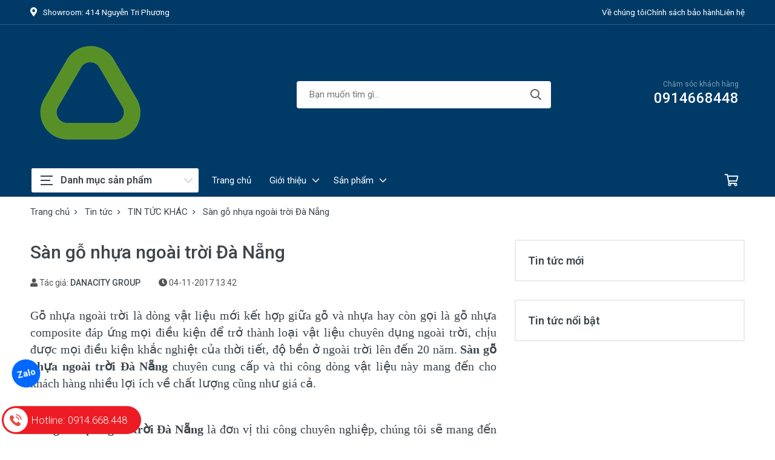

--- FILE ---
content_type: text/html; charset=utf-8
request_url: https://danacity.com/san-go-nhua-ngoai-troi-da-nang-58689u.html
body_size: 13535
content:
<!DOCTYPE html PUBLIC "-//W3C//DTD XHTML 1.0 Transitional//EN" "http://www.w3.org/TR/xhtml1/DTD/xhtml1-transitional.dtd"><html lang="vi" xmlns="http://www.w3.org/1999/xhtml"><head lang="vi" xml:lang="vi" xmlns:fb="http://ogp.me/ns/fb#">
    <meta charset="utf-8" />
    <meta http-equiv="content-type" content="text/html; charset=UTF-8" />
    <meta name="content-language" content="vi" />
    <meta http-equiv="X-UA-Compatible" content="IE=edge" />
    <link rel="shortcut icon" href="https://drive.gianhangvn.com/file/favicon-2801574j4221.png" />
    <meta name="robots" content="index, follow" />
    <meta name="robots" content="noodp, noydir" />
    <meta name="googlebot" content="index, follow" />
    <meta name="msnbot" content="index, follow" />
    <meta name="revisit-after" content="1 days" />
    <meta name="copyright" content="Copyright 2025" />
    <script type="application/ld+json">
{
  "@context": "https://schema.org",
  "@type": "Organization",
  "url": "https://danacity.com",
  "logo": "https://drive.gianhangvn.com/image/favicon-2801574j4221.png",
  "name": "DANACITY GROUP",
  "contactPoint": [{
    "@type": "ContactPoint",
    "telephone": "+84914668448",
    "contactType": "customer service"
  }]
}
</script>
    <meta name="google-site-verification" content="qV2R_nsWkjIKn0erOI2a4Nnq_pkQP93qNsBKZ_oILLQ" />
    <title>Thảm trải sàn Đà Nẵng, gỗ nhựa ngoài trời Đà Nẵng, trần gỗ nhựa Đà Nẵng, lam gỗ nhựa Đà Nẵng</title>
    <meta name="description" content="DANACITY chuyên cung cấp và lắp đặt: Thảm trải sàn Đà Nẵng, Thảm trải sàn tại Đà Nẵng, Sàn gỗ ngoài trời tại Đà Nẵng, Sàn gỗ ngoài trời Đà Nẵng, Gỗ ngoài trời tại Đà Nẵng, Gỗ nhựa ngoài trời tại Đà Nẵng, Lam gỗ nhựa tại Đà Nẵng, Trần gỗ nhựa Đà Nẵng" />
    <meta property="og:type" content="article" />
    <meta property="og:title" content="Thảm trải sàn Đà Nẵng, gỗ nhựa ngoài trời Đà Nẵng, trần gỗ nhựa Đà Nẵng, lam gỗ nhựa Đà Nẵng" />
    <meta property="og:description" content="DANACITY chuyên cung cấp và lắp đặt: Thảm trải sàn Đà Nẵng, Thảm trải sàn tại Đà Nẵng, Sàn gỗ ngoài trời tại Đà Nẵng, Sàn gỗ ngoài trời Đà Nẵng, Gỗ ngoài trời tại Đà Nẵng, Gỗ nhựa ngoài trời tại Đà Nẵng, Lam gỗ nhựa tại Đà Nẵng, Trần gỗ nhựa Đà Nẵng" />
    <meta property="og:url" content="https://danacity.com/san-go-nhua-ngoai-troi-da-nang-58689u.html" />
    <meta property="og:image" content="https://drive.gianhangvn.com/image/san-go-nhua-ngoai-troi-da-nang-803124j4221.jpg" />
    <meta property="og:image:type" content="image/png" />
    <meta property="og:image:width" content="1600" />
    <meta property="og:image:height" content="1600" />
    <meta property="og:image:alt" content="Thảm trải sàn Đà Nẵng, gỗ nhựa ngoài trời Đà Nẵng, trần gỗ nhựa Đà Nẵng, lam gỗ nhựa Đà Nẵng" />
    <link rel="canonical" href="https://danacity.com/san-go-nhua-ngoai-troi-da-nang-58689u.html" />
    <script type="application/ld+json">
    {
        "@context": "https://schema.org",
        "@type": "NewsArticle",
        "mainEntityOfPage": {
            "@type": "WebPage",
            "@id": "https://danacity.com/san-go-nhua-ngoai-troi-da-nang-58689u.html"
        },
        "headline": "Thảm trải sàn Đà Nẵng, gỗ nhựa ngoài trời Đà Nẵng, trần gỗ nhựa Đà Nẵng, lam gỗ nhựa Đà Nẵng",
        "image": {
            "@type": "ImageObject",
            "url": "https://drive.gianhangvn.com/image/san-go-nhua-ngoai-troi-da-nang-803124j4221.jpg",
            "height": 1600,
            "width": 1600
        },
        "aggregateRating": {
            "@type": "AggregateRating",
            "itemReviewed": {
                "@type": "Book",
                "image": "https://drive.gianhangvn.com/image/san-go-nhua-ngoai-troi-da-nang-803124j4221.jpg",
                "name": "Thảm trải sàn Đà Nẵng, gỗ nhựa ngoài trời Đà Nẵng, trần gỗ nhựa Đà Nẵng, lam gỗ nhựa Đà Nẵng",
                "description": "DANACITY chuyên cung cấp và lắp đặt: Thảm trải sàn Đà Nẵng, Thảm trải sàn tại Đà Nẵng, Sàn gỗ ngoài trời tại Đà Nẵng, Sàn gỗ ngoài trời Đà Nẵng, Gỗ ngoài trời tại Đà Nẵng, Gỗ nhựa ngoài trời tại Đà Nẵng, Lam gỗ nhựa tại Đà Nẵng, Trần gỗ nhựa Đà Nẵng"
            },
            "ratingValue": "5",
            "bestRating": "5",
            "ratingCount": "1"
        },
        "datePublished": "2017-11-04T13:42:00+07:00",
        "dateModified": "2021-09-13T15:17:41+07:00",
        "author": {
            "@type": "Person",
            "name": "DANACITY GROUP",
            "url": "https://danacity.com"
        },
        "publisher": {
            "@type": "Organization",
            "name": "DANACITY GROUP",
            "logo": {
                "@type": "ImageObject",
                "url": "https://drive.gianhangvn.com/file/logo2-2612390j4221.png"
            }
        },
        "description": "DANACITY chuyên cung cấp và lắp đặt: Thảm trải sàn Đà Nẵng, Thảm trải sàn tại Đà Nẵng, Sàn gỗ ngoài trời tại Đà Nẵng, Sàn gỗ ngoài trời Đà Nẵng, Gỗ ngoài trời tại Đà Nẵng, Gỗ nhựa ngoài trời tại Đà Nẵng, Lam gỗ nhựa tại Đà Nẵng, Trần gỗ nhựa Đà Nẵng"
    }
    </script>
    <meta name="viewport" content="width=device-width, initial-scale=1" />
    <link rel="stylesheet" href="https://cloud.gianhangvn.com/css/libcustom.min.css?v19">
    <link rel="stylesheet" href="https://cloud.gianhangvn.com/css/common.min.css?v19">
    <link rel="stylesheet" href="https://cloud.gianhangvn.com/templates/0037/skin01/css/style.css">

</head>
<body>
    
    <section class="header">
        <div class="header-top">
    <div class="container">
        <div class="header-info">
            <p class="header-info-item">
                <i class="fas fa-map-marker-alt"></i>Showroom: 414 Nguyễn Tri Phương
            </p>
            <a class="header-info-item  ml-auto" href="#">Về chúng tôi</a>
            <a class="header-info-item" href="#">Chính sách bảo hành</a>
            <a class="header-info-item" href="#">Liên hệ</a>
        </div>
    </div>
</div>
    <div class="header-main-container">
        <div class="container">
            <div class="header-main">
                 <a class="logo" title="DANACITY GROUP" href="https://danacity.com"><img alt="DANACITY GROUP" src="https://drive.gianhangvn.com/image/favicon-2801574j4221.jpg" /></a>
                 <div class="form-search"> 
                    <div class="input-group">
                        <input type="text" class="form-control" placeholder="Bạn muốn tìm gì..." data-field="keyword" data-required="1" data-min="2"/>
                        <div class="keyword-list" data-tag=""></div>
                        <button class="circle btn-search"><i class="far fa-search"></i></button>
                    </div> 
                </div> 
                <a class="header-item full" href="tel:0914668448">
    <span class="header-body">
        <span class="header-label">Chăm sóc khách hàng</span>
        <span class="header-desc">0914668448</span>
    </span>
</a>
            </div>
        </div>
    </div>
    <div class="header-nav-container">
        <div class="container">
            <div class="header-nav">
                <nav class="navbar">
                    <button class="navbar-toggler" data-toggle="collapse" data-target="#navbarContent"><i class="icon-bars"></i><span>Danh mục sản phẩm</span></button>
                    <a class="logo-mobile" title="DANACITY GROUP" href="https://danacity.com"><img alt="DANACITY GROUP" src="https://drive.gianhangvn.com/image/favicon-2801574j4221.jpg" /></a>
                    <div class="navbar-collapse" id="navbarContent">
                        <div class="navbar-header">
                            <span>Menu</span>
                            <button class="btn navbar-toggler" data-toggle="collapse" data-target="#navbarContent"><i class="far fa-times"></i></button>
                        </div>
                        <ul class="navbar-nav">
                                    <li class="nav-item ">
                                            <a class="nav-link" href="/" title="Trang chủ">
                                                <span>Trang chủ</span>
                                            </a>
                                        </li><li class="nav-item dropdown">
                                            <a class="nav-link" href="http://danacity.com/" title="Giới thiệu">
                                                <span>Giới thiệu</span><i class="caret"></i>
                                            </a>
                                <ul class="dropdown-menu">
                                    <li class="nav-item ">
                                            <a class="nav-link" href="/lich-su-hinh-thanh-cong-ty-397716n.html" title="Giới thiệu về chúng tôi">Giới thiệu về chúng tôi</a>
                                        </li><li class="nav-item ">
                                            <a class="nav-link" href="/tam-nhin-su-menh-cam-ket-397719n.html" title="Tầm nhìn sứ mệnh và cam kết">Tầm nhìn sứ mệnh và cam kết</a>
                                        </li><li class="nav-item ">
                                            <a class="nav-link" href="/nhung-gia-tri-cot-loi-cua-cong-ty-397720n.html" title="Những giá trị cốt lõi">Những giá trị cốt lõi</a>
                                        </li><li class="nav-item ">
                                            <a class="nav-link" href="/xay-dung-nen-van-hoa-cong-ty-397721n.html" title="Văn hoá công ty">Văn hoá công ty</a>
                                        </li><li class="nav-item ">
                                            <a class="nav-link" href="/thong-tin-co-dong-397722n.html" title="Thông tin cổ đông">Thông tin cổ đông</a>
                                        </li>
                                </ul> 
                                        </li><li class="nav-item dropdown">
                                            <a class="nav-link" href="/san-pham.html" title="Sản phẩm">
                                                <span>Sản phẩm</span><i class="caret"></i>
                                            </a>
                                <ul class="dropdown-menu">
                                    <li class="nav-item dropdown">
                                            <a class="nav-link" href="/tham-trai-san-danacity-397702s.html" title="THẢM TRẢI SÀN - DÒNG THẢM LÔNG">THẢM TRẢI SÀN - DÒNG THẢM LÔNG<i class="caret"></i></a>
                                <ul class="dropdown-menu">
                                    <li class="nav-item dropdown">
                                            <a class="nav-link" href="/tham-trang-tri-514447s.html" title="Thảm trang trí">Thảm trang trí<i class="caret"></i></a>
                                <ul class="dropdown-menu">
                                    <li class="nav-item ">
                                            <a class="nav-link" href="/tham-trang-tri-phong-khach-402165s.html" title="Thảm phòng khách">Thảm phòng khách</a>
                                        </li><li class="nav-item ">
                                            <a class="nav-link" href="/tham-phong-khach-duoc-yeu-thich-513420s.html" title="Thảm phòng khách yêu thích">Thảm phòng khách yêu thích</a>
                                        </li><li class="nav-item ">
                                            <a class="nav-link" href="/tham-trang-tri-gia-re-511213s.html" title="Thảm phòng khách giá rẻ">Thảm phòng khách giá rẻ</a>
                                        </li><li class="nav-item ">
                                            <a class="nav-link" href="/tham-chan-giuong-514448s.html" title="Thảm phòng ngủ">Thảm phòng ngủ</a>
                                        </li><li class="nav-item ">
                                            <a class="nav-link" href="/tham-trai-san-phong-tho-503441s.html" title="Thảm trải sàn phòng thờ">Thảm trải sàn phòng thờ</a>
                                        </li><li class="nav-item dropdown">
                                            <a class="nav-link" href="/tham-trang-tri-cao-cap-511212s.html" title="Thảm phòng khách cao cấp">Thảm phòng khách cao cấp<i class="caret"></i></a>
                                <ul class="dropdown-menu">
                                    <li class="nav-item ">
                                            <a class="nav-link" href="/tham-co-dien-tong-do-503282s.html" title="Thảm trang trí cổ điển">Thảm trang trí cổ điển</a>
                                        </li><li class="nav-item ">
                                            <a class="nav-link" href="/tham-hien-dai-hinh-chu-nhat-503278s.html" title="Thảm trang trí hiện đại">Thảm trang trí hiện đại</a>
                                        </li><li class="nav-item ">
                                            <a class="nav-link" href="https://thamtrangtri.danacity.com.vn/" title="Kho thảm phòng khách">Kho thảm phòng khách</a>
                                        </li>
                                </ul> 
                                        </li><li class="nav-item ">
                                            <a class="nav-link" href="/tham-ba-tu-cao-cap-520332s.html" title="Thảm Ba tư cao cấp Iran">Thảm Ba tư cao cấp Iran</a>
                                        </li><li class="nav-item ">
                                            <a class="nav-link" href="/tham-trang-tri-tan-co-dien-524638s.html" title="Thảm trang trí tân cổ điển">Thảm trang trí tân cổ điển</a>
                                        </li>
                                </ul> 
                                        </li><li class="nav-item dropdown">
                                            <a class="nav-link" href="/tham-gach-503284s.html" title="Thảm trải snf tấm">Thảm trải snf tấm<i class="caret"></i></a>
                                <ul class="dropdown-menu">
                                    <li class="nav-item ">
                                            <a class="nav-link" href="/tham-trai-san-gach-tam-50x50cm-402153s.html" title="Thảm tấm dòng nilon cao cấp">Thảm tấm dòng nilon cao cấp</a>
                                        </li><li class="nav-item ">
                                            <a class="nav-link" href="/tham-trai-san-gach-tam-25x100cm-461094s.html" title="Thảm tấm dòng thông dụng">Thảm tấm dòng thông dụng</a>
                                        </li><li class="nav-item ">
                                            <a class="nav-link" href="/tham-tam-dong-gia-re-524064s.html" title="Thảm tấm đế Bitum giá rẻ">Thảm tấm đế Bitum giá rẻ</a>
                                        </li>
                                </ul> 
                                        </li><li class="nav-item dropdown">
                                            <a class="nav-link" href="/tham-cuon-503285s.html" title="Thảm trải sàn cuộn">Thảm trải sàn cuộn<i class="caret"></i></a>
                                <ul class="dropdown-menu">
                                    <li class="nav-item ">
                                            <a class="nav-link" href="/tham-cuon-mau-tron-483639s.html" title="Thảm cuộn màu trơn thông dụng">Thảm cuộn màu trơn thông dụng</a>
                                        </li><li class="nav-item ">
                                            <a class="nav-link" href="/tham-cuon-mau-tron-cao-cap-511841s.html" title="Thảm cuộn màu trơn cao cấp">Thảm cuộn màu trơn cao cấp</a>
                                        </li><li class="nav-item ">
                                            <a class="nav-link" href="/tham-trai-san-cuon-kho-3-66m-4m-402154s.html" title="Thảm cuộn hoa văn cao cấp">Thảm cuộn hoa văn cao cấp</a>
                                        </li><li class="nav-item ">
                                            <a class="nav-link" href="/tham-cuon-thong-dung-483638s.html" title="Thảm cuộn hoa văn thông dụng">Thảm cuộn hoa văn thông dụng</a>
                                        </li><li class="nav-item ">
                                            <a class="nav-link" href="/tham-cuon-hoa-van-005-483640s.html" title="Thảm cuộn hoa văn sang trọng">Thảm cuộn hoa văn sang trọng</a>
                                        </li>
                                </ul> 
                                        </li><li class="nav-item ">
                                            <a class="nav-link" href="/tham-van-phong-483634s.html" title="Thảm trải sàn văn phòng">Thảm trải sàn văn phòng</a>
                                        </li><li class="nav-item dropdown">
                                            <a class="nav-link" href="/tham-van-khach-san-483635s.html" title="Thảm trải sàn khách sạn">Thảm trải sàn khách sạn<i class="caret"></i></a>
                                <ul class="dropdown-menu">
                                    <li class="nav-item ">
                                            <a class="nav-link" href="/tham-hanh-lang-dan-duong-402166s.html" title="Thảm trải sàn hành lang">Thảm trải sàn hành lang</a>
                                        </li><li class="nav-item ">
                                            <a class="nav-link" href="/tham-phong-ngu-khach-san-503291s.html" title="Thảm trải sàn phòng ngủ">Thảm trải sàn phòng ngủ</a>
                                        </li><li class="nav-item ">
                                            <a class="nav-link" href="/tham-phong-vip-503292s.html" title="Thảm trải sàn phòng VIP">Thảm trải sàn phòng VIP</a>
                                        </li>
                                </ul> 
                                        </li><li class="nav-item dropdown">
                                            <a class="nav-link" href="/tham-hoi-truong-503293s.html" title="Thảm trải sàn hội trường">Thảm trải sàn hội trường<i class="caret"></i></a>
                                <ul class="dropdown-menu">
                                    <li class="nav-item ">
                                            <a class="nav-link" href="/tham-dan-duong-483637s.html" title="Thảm dẫn đường">Thảm dẫn đường</a>
                                        </li><li class="nav-item ">
                                            <a class="nav-link" href="/tham-san-khau-503294s.html" title="Thảm sân khấu">Thảm sân khấu</a>
                                        </li><li class="nav-item ">
                                            <a class="nav-link" href="/tham-trai-hoi-truong-503295s.html" title="Thảm hội trường">Thảm hội trường</a>
                                        </li>
                                </ul> 
                                        </li><li class="nav-item ">
                                            <a class="nav-link" href="/tham-trai-san-bida-503440s.html" title="Thảm trải sàn bida">Thảm trải sàn bida</a>
                                        </li><li class="nav-item ">
                                            <a class="nav-link" href="/tham-phong-gym-fitness-503439s.html" title="Thảm trải sàn phòng gym - Fitness">Thảm trải sàn phòng gym - Fitness</a>
                                        </li><li class="nav-item ">
                                            <a class="nav-link" href="/tham-hanh-lang-483636s.html" title="Thảm trải sàn cầu thang">Thảm trải sàn cầu thang</a>
                                        </li><li class="nav-item ">
                                            <a class="nav-link" href="/tham-ni-su-kien-503296s.html" title="Thảm nỉ sự kiện">Thảm nỉ sự kiện</a>
                                        </li><li class="nav-item ">
                                            <a class="nav-link" href="/phu-kien-thi-cong-tham-505492s.html" title="Phụ kiện thảm trải sàn">Phụ kiện thảm trải sàn</a>
                                        </li><li class="nav-item dropdown">
                                            <a class="nav-link" href="/chon-tham-theo-xuat-xu-503299s.html" title="Chọn thảm theo xuất xứ">Chọn thảm theo xuất xứ<i class="caret"></i></a>
                                <ul class="dropdown-menu">
                                    <li class="nav-item ">
                                            <a class="nav-link" href="/tham-trai-san-indo-503300s.html" title="Thảm trải sàn Indonesia">Thảm trải sàn Indonesia</a>
                                        </li><li class="nav-item ">
                                            <a class="nav-link" href="/tham-trai-san-malaisia-503301s.html" title="Thảm trải sàn Malaysia">Thảm trải sàn Malaysia</a>
                                        </li><li class="nav-item ">
                                            <a class="nav-link" href="/tham-trai-san-thai-lan-503302s.html" title="Thảm trải sàn Thái Lan">Thảm trải sàn Thái Lan</a>
                                        </li><li class="nav-item ">
                                            <a class="nav-link" href="/tham-trai-san-dubai-503303s.html" title="Thảm trải sàn Dubai">Thảm trải sàn Dubai</a>
                                        </li><li class="nav-item ">
                                            <a class="nav-link" href="/tham-trai-san-trung-quoc-503304s.html" title="Thảm trải sàn Trung Quốc">Thảm trải sàn Trung Quốc</a>
                                        </li><li class="nav-item ">
                                            <a class="nav-link" href="/tham-nhat-ban-503305s.html" title="Thảm trải sàn Nhật Bản">Thảm trải sàn Nhật Bản</a>
                                        </li><li class="nav-item ">
                                            <a class="nav-link" href="/tham-trai-san-bi-503306s.html" title="Thảm trải sàn Bỉ">Thảm trải sàn Bỉ</a>
                                        </li><li class="nav-item ">
                                            <a class="nav-link" href="/tham-trai-san-duc-503307s.html" title="Thảm trải sàn CHLB Đức">Thảm trải sàn CHLB Đức</a>
                                        </li><li class="nav-item ">
                                            <a class="nav-link" href="/tham-trai-san-tho-nhi-ky-503308s.html" title="Thảm trải sàn Thổ Nhĩ Kỳ">Thảm trải sàn Thổ Nhĩ Kỳ</a>
                                        </li><li class="nav-item ">
                                            <a class="nav-link" href="/tham-trai-san-iran-503309s.html" title="THẢM TRẢI SÀN IRAN">THẢM TRẢI SÀN IRAN</a>
                                        </li>
                                </ul> 
                                        </li><li class="nav-item ">
                                            <a class="nav-link" href="/tham-soi-nilon-cao-cap-514450s.html" title="THẢM SỢI NILON CAO CẤP">THẢM SỢI NILON CAO CẤP</a>
                                        </li><li class="nav-item ">
                                            <a class="nav-link" href="/tham-chong-chay-cap-do-b1-524153s.html" title="THẢM CHỐNG CHÁY CẤP ĐỘ B1">THẢM CHỐNG CHÁY CẤP ĐỘ B1</a>
                                        </li><li class="nav-item ">
                                            <a class="nav-link" href="/tham-khanh-tiet-det-tay-cao-cap-520341s.html" title="THẢM KHÁNH TIẾT DỆT TAY CAO CẤP">THẢM KHÁNH TIẾT DỆT TAY CAO CẤP</a>
                                        </li>
                                </ul> 
                                        </li><li class="nav-item dropdown">
                                            <a class="nav-link" href="/tham-nhua-tham-cao-su-511848s.html" title="THẢM TRẢI SÀN - DÒNG THẢM NHỰA">THẢM TRẢI SÀN - DÒNG THẢM NHỰA<i class="caret"></i></a>
                                <ul class="dropdown-menu">
                                    <li class="nav-item dropdown">
                                            <a class="nav-link" href="/tham-chong-tron-397705s.html" title="THẢM CHỐNG TRƠN">THẢM CHỐNG TRƠN<i class="caret"></i></a>
                                <ul class="dropdown-menu">
                                    <li class="nav-item ">
                                            <a class="nav-link" href="/tham-chong-tron-dang-vi-30x30cm-503286s.html" title="THẢM CHỐNG TRƠN TẤM GHÉP">THẢM CHỐNG TRƠN TẤM GHÉP</a>
                                        </li><li class="nav-item ">
                                            <a class="nav-link" href="/tham-chong-tron-dang-cuon-503287s.html" title="THẢM CHỐNG TRƠN DẠNG CUỘN">THẢM CHỐNG TRƠN DẠNG CUỘN</a>
                                        </li>
                                </ul> 
                                        </li><li class="nav-item dropdown">
                                            <a class="nav-link" href="/tham-chui-chan-483641s.html" title="THẢM CHÙI CHÂN">THẢM CHÙI CHÂN<i class="caret"></i></a>
                                <ul class="dropdown-menu">
                                    <li class="nav-item ">
                                            <a class="nav-link" href="/tham-chui-chan-dang-tam-503288s.html" title="THẢM CHÙI CHÂN DẠNG TẤM">THẢM CHÙI CHÂN DẠNG TẤM</a>
                                        </li><li class="nav-item ">
                                            <a class="nav-link" href="/tham-chui-chan-dang-cuon-503289s.html" title="THẢM CHÙI CHÂN DẠNG CUỘN">THẢM CHÙI CHÂN DẠNG CUỘN</a>
                                        </li><li class="nav-item ">
                                            <a class="nav-link" href="/tham-chui-chan-dong-3m-nomad-523205s.html" title="THẢM CHÙI CHÂN DÒNG 3M NOMAD">THẢM CHÙI CHÂN DÒNG 3M NOMAD</a>
                                        </li><li class="nav-item ">
                                            <a class="nav-link" href="/tham-in-logo-theo-yeu-cau-502924s.html" title="THẢM CHÙI CHÂN THÊU IN LOGO">THẢM CHÙI CHÂN THÊU IN LOGO</a>
                                        </li><li class="nav-item ">
                                            <a class="nav-link" href="/tham-chui-chan-san-xuat-yeu-cau-525306s.html" title="THẢM CHÙI CHÂN CẮT THEO YÊU CẦU BO VIỀN">THẢM CHÙI CHÂN CẮT THEO YÊU CẦU BO VIỀN</a>
                                        </li>
                                </ul> 
                                        </li><li class="nav-item dropdown">
                                            <a class="nav-link" href="/tam-nhua-trai-san-511923s.html" title="TẤM NHỰA TRẢI SÀN">TẤM NHỰA TRẢI SÀN<i class="caret"></i></a>
                                <ul class="dropdown-menu">
                                    <li class="nav-item ">
                                            <a class="nav-link" href="/tham-nhua-trai-san-526316s.html" title="THẢM NHỰA TRẢI SÀN">THẢM NHỰA TRẢI SÀN</a>
                                        </li><li class="nav-item ">
                                            <a class="nav-link" href="/tam-nhua-trai-san-simili-526317s.html" title="TẤM NHỰA TRẢI SÀN SIMILI">TẤM NHỰA TRẢI SÀN SIMILI</a>
                                        </li>
                                </ul> 
                                        </li><li class="nav-item dropdown">
                                            <a class="nav-link" href="/tham-co-nhan-tao-505170s.html" title="THẢM CỎ NHÂN TẠO">THẢM CỎ NHÂN TẠO<i class="caret"></i></a>
                                <ul class="dropdown-menu">
                                    <li class="nav-item ">
                                            <a class="nav-link" href="/dong-tham-co-dng-523041s.html" title="DÒNG THẢM CỎ NHÂN TẠO DNG">DÒNG THẢM CỎ NHÂN TẠO DNG</a>
                                        </li><li class="nav-item ">
                                            <a class="nav-link" href="/dong-tham-co-hm-523042s.html" title="DÒNG THẢM NHÂN TẠO CỎ HMO">DÒNG THẢM NHÂN TẠO CỎ HMO</a>
                                        </li><li class="nav-item ">
                                            <a class="nav-link" href="/dong-tham-co-hn-523043s.html" title="DÒNG THẢM NHÂN TẠO CỎ HNO">DÒNG THẢM NHÂN TẠO CỎ HNO</a>
                                        </li>
                                </ul> 
                                        </li>
                                </ul> 
                                        </li><li class="nav-item dropdown">
                                            <a class="nav-link" href="/tham-san-vinyl-511857s.html" title="THẢM TRẢI SÀN - DÒNG THẢM VINYL">THẢM TRẢI SÀN - DÒNG THẢM VINYL<i class="caret"></i></a>
                                <ul class="dropdown-menu">
                                    <li class="nav-item dropdown">
                                            <a class="nav-link" href="/tham-san-vinyl-the-thao-509079s.html" title="THẢM VINYL THỂ THAO">THẢM VINYL THỂ THAO<i class="caret"></i></a>
                                <ul class="dropdown-menu">
                                    <li class="nav-item ">
                                            <a class="nav-link" href="/tham-san-pickleball-524548s.html" title="THẢM SÂN PICKLEBALL">THẢM SÂN PICKLEBALL</a>
                                        </li><li class="nav-item ">
                                            <a class="nav-link" href="/tham-san-cau-long-524549s.html" title="THẢM SÂN CẦU LÔNG">THẢM SÂN CẦU LÔNG</a>
                                        </li>
                                </ul> 
                                        </li><li class="nav-item ">
                                            <a class="nav-link" href="/tham-san-vinyl-phong-gym-fitness-509351s.html" title="THẢM VINYL PHÒNG GYM - FITNESS">THẢM VINYL PHÒNG GYM - FITNESS</a>
                                        </li><li class="nav-item ">
                                            <a class="nav-link" href="/tham-san-vinyl-dan-dung-522824s.html" title="THẢM VINYL CUỘN DÂN DỤNG">THẢM VINYL CUỘN DÂN DỤNG</a>
                                        </li><li class="nav-item ">
                                            <a class="nav-link" href="/tham-san-vinyl-benh-vien-509080s.html" title="THẢM VINYL KHÁNG KHUẨN">THẢM VINYL KHÁNG KHUẨN</a>
                                        </li><li class="nav-item ">
                                            <a class="nav-link" href="/tham-vinyl-chong-tinh-dien-524798s.html" title="THẢM VINYL CHỐNG TĨNH ĐIỆN">THẢM VINYL CHỐNG TĨNH ĐIỆN</a>
                                        </li>
                                </ul> 
                                        </li><li class="nav-item dropdown">
                                            <a class="nav-link" href="/tham-san-cao-su-522820s.html" title="THẢM TRẢI SÀN - DÒNG THẢM CAO SU">THẢM TRẢI SÀN - DÒNG THẢM CAO SU<i class="caret"></i></a>
                                <ul class="dropdown-menu">
                                    <li class="nav-item ">
                                            <a class="nav-link" href="/tham-cao-su-phong-gym-522821s.html" title="THẢM CAO SU PHÒNG GYM">THẢM CAO SU PHÒNG GYM</a>
                                        </li><li class="nav-item ">
                                            <a class="nav-link" href="/tham-cao-su-chong-tron-522822s.html" title="THẢM CAO SU CHỐNG TRƠN">THẢM CAO SU CHỐNG TRƠN</a>
                                        </li>
                                </ul> 
                                        </li><li class="nav-item ">
                                            <a class="nav-link" href="/san-pham-khac-483911s.html" title="SẢN PHẨM KHÁC">SẢN PHẨM KHÁC</a>
                                        </li><li class="nav-item ">
                                            <a class="nav-link" href="/tong-kho-tham-trai-san-520123s.html" title="TỔNG KHO THẢM TRẢI SÀN">TỔNG KHO THẢM TRẢI SÀN</a>
                                        </li>
                                </ul> 
                                        </li><li class="nav-item dropdown">
                                            <a class="nav-link" href="http://danacity.com/" title="Tin tức">
                                                <span>Tin tức</span><i class="caret"></i>
                                            </a>
                                <ul class="dropdown-menu">
                                    <li class="nav-item ">
                                            <a class="nav-link" href="/tin-tuc-cong-ty-483645t.html" title="TIN TỨC CÔNG TY">TIN TỨC CÔNG TY</a>
                                        </li><li class="nav-item dropdown">
                                            <a class="nav-link" href="/tin-tuc-san-pham-483646t.html" title="TIN TỨC SẢN PHẨM">TIN TỨC SẢN PHẨM<i class="caret"></i></a>
                                <ul class="dropdown-menu">
                                    <li class="nav-item dropdown">
                                            <a class="nav-link" href="/tin-tuc-tham-trai-san-504056t.html" title="THẢM TRẢI SÀN">THẢM TRẢI SÀN<i class="caret"></i></a>
                                <ul class="dropdown-menu">
                                    <li class="nav-item ">
                                            <a class="nav-link" href="/huong-dan-ve-sinh-tham-trai-san-483652t.html" title="TIN TỨC HỮU ÍCH THẢM TRẢI SÀN">TIN TỨC HỮU ÍCH THẢM TRẢI SÀN</a>
                                        </li><li class="nav-item ">
                                            <a class="nav-link" href="/tham-trai-san-tai-cac-tinh-thanh-483653t.html" title="TIN TỨC THẢM TRẢI SÀN CÁC TỈNH">TIN TỨC THẢM TRẢI SÀN CÁC TỈNH</a>
                                        </li>
                                </ul> 
                                        </li><li class="nav-item ">
                                            <a class="nav-link" href="/tin-tuc-tham-chong-tron-504057t.html" title="THẢM CHỐNG TRƠN">THẢM CHỐNG TRƠN</a>
                                        </li><li class="nav-item ">
                                            <a class="nav-link" href="/tin-tuc-tham-chui-chan-504058t.html" title="THẢM CHÙI CHÂN">THẢM CHÙI CHÂN</a>
                                        </li><li class="nav-item ">
                                            <a class="nav-link" href="/tham-co-nhan-tao-dep-505171t.html" title="THẢM CỎ NHÂN TẠO">THẢM CỎ NHÂN TẠO</a>
                                        </li>
                                </ul> 
                                        </li><li class="nav-item ">
                                            <a class="nav-link" href="/cong-trinh-tieu-bieu-483939t.html" title="CÔNG TRÌNH TIÊU BIỂU">CÔNG TRÌNH TIÊU BIỂU</a>
                                        </li><li class="nav-item ">
                                            <a class="nav-link" href="/tin-tuc-khac-483918t.html" title="TIN TỨC KHÁC">TIN TỨC KHÁC</a>
                                        </li>
                                </ul> 
                                        </li><li class="nav-item dropdown">
                                            <a class="nav-link" href="/video1-483656t.html" title="Video">
                                                <span>Video</span><i class="caret"></i>
                                            </a>
                                <ul class="dropdown-menu">
                                    <li class="nav-item ">
                                            <a class="nav-link" href="/su-kien-va-hoat-dong-cong-ty1-483649t.html" title="VIDEO CÁC HOẠT ĐỘNG CÔNG TY">VIDEO CÁC HOẠT ĐỘNG CÔNG TY</a>
                                        </li><li class="nav-item ">
                                            <a class="nav-link" href="/video-tham-trai-ve-san-483650t.html" title="VIDEO SẢN PHẨM THẢM TRẢI SÀN">VIDEO SẢN PHẨM THẢM TRẢI SÀN</a>
                                        </li>
                                </ul> 
                                        </li><li class="nav-item dropdown">
                                            <a class="nav-link" href="/album1-483657t.html" title="Album">
                                                <span>Album</span><i class="caret"></i>
                                            </a>
                                <ul class="dropdown-menu">
                                    <li class="nav-item ">
                                            <a class="nav-link" href="/su-kien-va-hoat-dong-cong-ty-483647t.html" title="VIDEO CÁC HOẠT ĐỘNG CÔNG TY">VIDEO CÁC HOẠT ĐỘNG CÔNG TY</a>
                                        </li><li class="nav-item ">
                                            <a class="nav-link" href="/album-tham-trai-san-483648t.html" title="VIDEO SẢN PHẨM THẢM TRẢI SÀN">VIDEO SẢN PHẨM THẢM TRẢI SÀN</a>
                                        </li>
                                </ul> 
                                        </li><li class="nav-item dropdown">
                                            <a class="nav-link" href="/bao-gia-73999t.html" title="Báo giá">
                                                <span>Báo giá</span><i class="caret"></i>
                                            </a>
                                <ul class="dropdown-menu">
                                    <li class="nav-item ">
                                            <a class="nav-link" href="/bao-gia-tham-trai-san-397777t.html" title="BÁO GIÁ THẢM TRẢI SÀN">BÁO GIÁ THẢM TRẢI SÀN</a>
                                        </li><li class="nav-item ">
                                            <a class="nav-link" href="/bao-gia-tham-chong-tron-397780t.html" title="BÁO GIÁ THẢM CHỐNG TRƠN">BÁO GIÁ THẢM CHỐNG TRƠN</a>
                                        </li><li class="nav-item ">
                                            <a class="nav-link" href="/bao-gia-tham-chui-chan-483642t.html" title="BÁO GIÁ THẢM CHÙI CHÂN">BÁO GIÁ THẢM CHÙI CHÂN</a>
                                        </li><li class="nav-item ">
                                            <a class="nav-link" href="/bao-gia-tam-nhua-trai-san-507197t.html" title="BÁO GIÁ TẤM NHỰA TRẢI SÀN">BÁO GIÁ TẤM NHỰA TRẢI SÀN</a>
                                        </li>
                                </ul> 
                                        </li><li class="nav-item ">
                                            <a class="nav-link" href="/dai-ly-483654n.html" title="ĐẠI LÝ">
                                                <span>ĐẠI LÝ</span>
                                            </a>
                                        </li><li class="nav-item ">
                                            <a class="nav-link" href="/tuyen-dung-483655n.html" title="TUYỂN DỤNG">
                                                <span>TUYỂN DỤNG</span>
                                            </a>
                                        </li><li class="nav-item ">
                                            <a class="nav-link" href="/lien-he.html" title="LIÊN HỆ">
                                                <span>LIÊN HỆ</span>
                                            </a>
                                        </li>
                                </ul>
                    </div>
                </nav> 
                <ul class="nav-sub">
                            <li class="nav-item ">
                                    <a class="nav-link" href="/" title="Trang chủ">
                                        <span>Trang chủ</span>
                                    </a>
                                </li><li class="nav-item dropdown">
                                    <a class="nav-link" href="http://danacity.com/" title="Giới thiệu">
                                        <span>Giới thiệu</span><i class="caret"></i>
                                    </a>
                        <ul class="dropdown-menu">
                            <li class="nav-item ">
                                    <a class="nav-link" href="/lich-su-hinh-thanh-cong-ty-397716n.html" title="Giới thiệu về chúng tôi">Giới thiệu về chúng tôi</a>
                                </li><li class="nav-item ">
                                    <a class="nav-link" href="/tam-nhin-su-menh-cam-ket-397719n.html" title="Tầm nhìn sứ mệnh và cam kết">Tầm nhìn sứ mệnh và cam kết</a>
                                </li><li class="nav-item ">
                                    <a class="nav-link" href="/nhung-gia-tri-cot-loi-cua-cong-ty-397720n.html" title="Những giá trị cốt lõi">Những giá trị cốt lõi</a>
                                </li><li class="nav-item ">
                                    <a class="nav-link" href="/xay-dung-nen-van-hoa-cong-ty-397721n.html" title="Văn hoá công ty">Văn hoá công ty</a>
                                </li><li class="nav-item ">
                                    <a class="nav-link" href="/thong-tin-co-dong-397722n.html" title="Thông tin cổ đông">Thông tin cổ đông</a>
                                </li>
                        </ul> 
                                </li><li class="nav-item dropdown">
                                    <a class="nav-link" href="/san-pham.html" title="Sản phẩm">
                                        <span>Sản phẩm</span><i class="caret"></i>
                                    </a>
                        <ul class="dropdown-menu">
                            <li class="nav-item dropdown">
                                    <a class="nav-link" href="/tham-trai-san-danacity-397702s.html" title="THẢM TRẢI SÀN - DÒNG THẢM LÔNG">THẢM TRẢI SÀN - DÒNG THẢM LÔNG<i class="caret"></i></a>
                        <ul class="dropdown-menu">
                            <li class="nav-item dropdown">
                                    <a class="nav-link" href="/tham-trang-tri-514447s.html" title="Thảm trang trí">Thảm trang trí<i class="caret"></i></a>
                        <ul class="dropdown-menu">
                            <li class="nav-item ">
                                    <a class="nav-link" href="/tham-trang-tri-phong-khach-402165s.html" title="Thảm phòng khách">Thảm phòng khách</a>
                                </li><li class="nav-item ">
                                    <a class="nav-link" href="/tham-phong-khach-duoc-yeu-thich-513420s.html" title="Thảm phòng khách yêu thích">Thảm phòng khách yêu thích</a>
                                </li><li class="nav-item ">
                                    <a class="nav-link" href="/tham-trang-tri-gia-re-511213s.html" title="Thảm phòng khách giá rẻ">Thảm phòng khách giá rẻ</a>
                                </li><li class="nav-item ">
                                    <a class="nav-link" href="/tham-chan-giuong-514448s.html" title="Thảm phòng ngủ">Thảm phòng ngủ</a>
                                </li><li class="nav-item ">
                                    <a class="nav-link" href="/tham-trai-san-phong-tho-503441s.html" title="Thảm trải sàn phòng thờ">Thảm trải sàn phòng thờ</a>
                                </li><li class="nav-item dropdown">
                                    <a class="nav-link" href="/tham-trang-tri-cao-cap-511212s.html" title="Thảm phòng khách cao cấp">Thảm phòng khách cao cấp<i class="caret"></i></a>
                        <ul class="dropdown-menu">
                            <li class="nav-item ">
                                    <a class="nav-link" href="/tham-co-dien-tong-do-503282s.html" title="Thảm trang trí cổ điển">Thảm trang trí cổ điển</a>
                                </li><li class="nav-item ">
                                    <a class="nav-link" href="/tham-hien-dai-hinh-chu-nhat-503278s.html" title="Thảm trang trí hiện đại">Thảm trang trí hiện đại</a>
                                </li><li class="nav-item ">
                                    <a class="nav-link" href="https://thamtrangtri.danacity.com.vn/" title="Kho thảm phòng khách">Kho thảm phòng khách</a>
                                </li>
                        </ul> 
                                </li><li class="nav-item ">
                                    <a class="nav-link" href="/tham-ba-tu-cao-cap-520332s.html" title="Thảm Ba tư cao cấp Iran">Thảm Ba tư cao cấp Iran</a>
                                </li><li class="nav-item ">
                                    <a class="nav-link" href="/tham-trang-tri-tan-co-dien-524638s.html" title="Thảm trang trí tân cổ điển">Thảm trang trí tân cổ điển</a>
                                </li>
                        </ul> 
                                </li><li class="nav-item dropdown">
                                    <a class="nav-link" href="/tham-gach-503284s.html" title="Thảm trải snf tấm">Thảm trải snf tấm<i class="caret"></i></a>
                        <ul class="dropdown-menu">
                            <li class="nav-item ">
                                    <a class="nav-link" href="/tham-trai-san-gach-tam-50x50cm-402153s.html" title="Thảm tấm dòng nilon cao cấp">Thảm tấm dòng nilon cao cấp</a>
                                </li><li class="nav-item ">
                                    <a class="nav-link" href="/tham-trai-san-gach-tam-25x100cm-461094s.html" title="Thảm tấm dòng thông dụng">Thảm tấm dòng thông dụng</a>
                                </li><li class="nav-item ">
                                    <a class="nav-link" href="/tham-tam-dong-gia-re-524064s.html" title="Thảm tấm đế Bitum giá rẻ">Thảm tấm đế Bitum giá rẻ</a>
                                </li>
                        </ul> 
                                </li><li class="nav-item dropdown">
                                    <a class="nav-link" href="/tham-cuon-503285s.html" title="Thảm trải sàn cuộn">Thảm trải sàn cuộn<i class="caret"></i></a>
                        <ul class="dropdown-menu">
                            <li class="nav-item ">
                                    <a class="nav-link" href="/tham-cuon-mau-tron-483639s.html" title="Thảm cuộn màu trơn thông dụng">Thảm cuộn màu trơn thông dụng</a>
                                </li><li class="nav-item ">
                                    <a class="nav-link" href="/tham-cuon-mau-tron-cao-cap-511841s.html" title="Thảm cuộn màu trơn cao cấp">Thảm cuộn màu trơn cao cấp</a>
                                </li><li class="nav-item ">
                                    <a class="nav-link" href="/tham-trai-san-cuon-kho-3-66m-4m-402154s.html" title="Thảm cuộn hoa văn cao cấp">Thảm cuộn hoa văn cao cấp</a>
                                </li><li class="nav-item ">
                                    <a class="nav-link" href="/tham-cuon-thong-dung-483638s.html" title="Thảm cuộn hoa văn thông dụng">Thảm cuộn hoa văn thông dụng</a>
                                </li><li class="nav-item ">
                                    <a class="nav-link" href="/tham-cuon-hoa-van-005-483640s.html" title="Thảm cuộn hoa văn sang trọng">Thảm cuộn hoa văn sang trọng</a>
                                </li>
                        </ul> 
                                </li><li class="nav-item ">
                                    <a class="nav-link" href="/tham-van-phong-483634s.html" title="Thảm trải sàn văn phòng">Thảm trải sàn văn phòng</a>
                                </li><li class="nav-item dropdown">
                                    <a class="nav-link" href="/tham-van-khach-san-483635s.html" title="Thảm trải sàn khách sạn">Thảm trải sàn khách sạn<i class="caret"></i></a>
                        <ul class="dropdown-menu">
                            <li class="nav-item ">
                                    <a class="nav-link" href="/tham-hanh-lang-dan-duong-402166s.html" title="Thảm trải sàn hành lang">Thảm trải sàn hành lang</a>
                                </li><li class="nav-item ">
                                    <a class="nav-link" href="/tham-phong-ngu-khach-san-503291s.html" title="Thảm trải sàn phòng ngủ">Thảm trải sàn phòng ngủ</a>
                                </li><li class="nav-item ">
                                    <a class="nav-link" href="/tham-phong-vip-503292s.html" title="Thảm trải sàn phòng VIP">Thảm trải sàn phòng VIP</a>
                                </li>
                        </ul> 
                                </li><li class="nav-item dropdown">
                                    <a class="nav-link" href="/tham-hoi-truong-503293s.html" title="Thảm trải sàn hội trường">Thảm trải sàn hội trường<i class="caret"></i></a>
                        <ul class="dropdown-menu">
                            <li class="nav-item ">
                                    <a class="nav-link" href="/tham-dan-duong-483637s.html" title="Thảm dẫn đường">Thảm dẫn đường</a>
                                </li><li class="nav-item ">
                                    <a class="nav-link" href="/tham-san-khau-503294s.html" title="Thảm sân khấu">Thảm sân khấu</a>
                                </li><li class="nav-item ">
                                    <a class="nav-link" href="/tham-trai-hoi-truong-503295s.html" title="Thảm hội trường">Thảm hội trường</a>
                                </li>
                        </ul> 
                                </li><li class="nav-item ">
                                    <a class="nav-link" href="/tham-trai-san-bida-503440s.html" title="Thảm trải sàn bida">Thảm trải sàn bida</a>
                                </li><li class="nav-item ">
                                    <a class="nav-link" href="/tham-phong-gym-fitness-503439s.html" title="Thảm trải sàn phòng gym - Fitness">Thảm trải sàn phòng gym - Fitness</a>
                                </li><li class="nav-item ">
                                    <a class="nav-link" href="/tham-hanh-lang-483636s.html" title="Thảm trải sàn cầu thang">Thảm trải sàn cầu thang</a>
                                </li><li class="nav-item ">
                                    <a class="nav-link" href="/tham-ni-su-kien-503296s.html" title="Thảm nỉ sự kiện">Thảm nỉ sự kiện</a>
                                </li><li class="nav-item ">
                                    <a class="nav-link" href="/phu-kien-thi-cong-tham-505492s.html" title="Phụ kiện thảm trải sàn">Phụ kiện thảm trải sàn</a>
                                </li><li class="nav-item dropdown">
                                    <a class="nav-link" href="/chon-tham-theo-xuat-xu-503299s.html" title="Chọn thảm theo xuất xứ">Chọn thảm theo xuất xứ<i class="caret"></i></a>
                        <ul class="dropdown-menu">
                            <li class="nav-item ">
                                    <a class="nav-link" href="/tham-trai-san-indo-503300s.html" title="Thảm trải sàn Indonesia">Thảm trải sàn Indonesia</a>
                                </li><li class="nav-item ">
                                    <a class="nav-link" href="/tham-trai-san-malaisia-503301s.html" title="Thảm trải sàn Malaysia">Thảm trải sàn Malaysia</a>
                                </li><li class="nav-item ">
                                    <a class="nav-link" href="/tham-trai-san-thai-lan-503302s.html" title="Thảm trải sàn Thái Lan">Thảm trải sàn Thái Lan</a>
                                </li><li class="nav-item ">
                                    <a class="nav-link" href="/tham-trai-san-dubai-503303s.html" title="Thảm trải sàn Dubai">Thảm trải sàn Dubai</a>
                                </li><li class="nav-item ">
                                    <a class="nav-link" href="/tham-trai-san-trung-quoc-503304s.html" title="Thảm trải sàn Trung Quốc">Thảm trải sàn Trung Quốc</a>
                                </li><li class="nav-item ">
                                    <a class="nav-link" href="/tham-nhat-ban-503305s.html" title="Thảm trải sàn Nhật Bản">Thảm trải sàn Nhật Bản</a>
                                </li><li class="nav-item ">
                                    <a class="nav-link" href="/tham-trai-san-bi-503306s.html" title="Thảm trải sàn Bỉ">Thảm trải sàn Bỉ</a>
                                </li><li class="nav-item ">
                                    <a class="nav-link" href="/tham-trai-san-duc-503307s.html" title="Thảm trải sàn CHLB Đức">Thảm trải sàn CHLB Đức</a>
                                </li><li class="nav-item ">
                                    <a class="nav-link" href="/tham-trai-san-tho-nhi-ky-503308s.html" title="Thảm trải sàn Thổ Nhĩ Kỳ">Thảm trải sàn Thổ Nhĩ Kỳ</a>
                                </li><li class="nav-item ">
                                    <a class="nav-link" href="/tham-trai-san-iran-503309s.html" title="THẢM TRẢI SÀN IRAN">THẢM TRẢI SÀN IRAN</a>
                                </li>
                        </ul> 
                                </li><li class="nav-item ">
                                    <a class="nav-link" href="/tham-soi-nilon-cao-cap-514450s.html" title="THẢM SỢI NILON CAO CẤP">THẢM SỢI NILON CAO CẤP</a>
                                </li><li class="nav-item ">
                                    <a class="nav-link" href="/tham-chong-chay-cap-do-b1-524153s.html" title="THẢM CHỐNG CHÁY CẤP ĐỘ B1">THẢM CHỐNG CHÁY CẤP ĐỘ B1</a>
                                </li><li class="nav-item ">
                                    <a class="nav-link" href="/tham-khanh-tiet-det-tay-cao-cap-520341s.html" title="THẢM KHÁNH TIẾT DỆT TAY CAO CẤP">THẢM KHÁNH TIẾT DỆT TAY CAO CẤP</a>
                                </li>
                        </ul> 
                                </li><li class="nav-item dropdown">
                                    <a class="nav-link" href="/tham-nhua-tham-cao-su-511848s.html" title="THẢM TRẢI SÀN - DÒNG THẢM NHỰA">THẢM TRẢI SÀN - DÒNG THẢM NHỰA<i class="caret"></i></a>
                        <ul class="dropdown-menu">
                            <li class="nav-item dropdown">
                                    <a class="nav-link" href="/tham-chong-tron-397705s.html" title="THẢM CHỐNG TRƠN">THẢM CHỐNG TRƠN<i class="caret"></i></a>
                        <ul class="dropdown-menu">
                            <li class="nav-item ">
                                    <a class="nav-link" href="/tham-chong-tron-dang-vi-30x30cm-503286s.html" title="THẢM CHỐNG TRƠN TẤM GHÉP">THẢM CHỐNG TRƠN TẤM GHÉP</a>
                                </li><li class="nav-item ">
                                    <a class="nav-link" href="/tham-chong-tron-dang-cuon-503287s.html" title="THẢM CHỐNG TRƠN DẠNG CUỘN">THẢM CHỐNG TRƠN DẠNG CUỘN</a>
                                </li>
                        </ul> 
                                </li><li class="nav-item dropdown">
                                    <a class="nav-link" href="/tham-chui-chan-483641s.html" title="THẢM CHÙI CHÂN">THẢM CHÙI CHÂN<i class="caret"></i></a>
                        <ul class="dropdown-menu">
                            <li class="nav-item ">
                                    <a class="nav-link" href="/tham-chui-chan-dang-tam-503288s.html" title="THẢM CHÙI CHÂN DẠNG TẤM">THẢM CHÙI CHÂN DẠNG TẤM</a>
                                </li><li class="nav-item ">
                                    <a class="nav-link" href="/tham-chui-chan-dang-cuon-503289s.html" title="THẢM CHÙI CHÂN DẠNG CUỘN">THẢM CHÙI CHÂN DẠNG CUỘN</a>
                                </li><li class="nav-item ">
                                    <a class="nav-link" href="/tham-chui-chan-dong-3m-nomad-523205s.html" title="THẢM CHÙI CHÂN DÒNG 3M NOMAD">THẢM CHÙI CHÂN DÒNG 3M NOMAD</a>
                                </li><li class="nav-item ">
                                    <a class="nav-link" href="/tham-in-logo-theo-yeu-cau-502924s.html" title="THẢM CHÙI CHÂN THÊU IN LOGO">THẢM CHÙI CHÂN THÊU IN LOGO</a>
                                </li><li class="nav-item ">
                                    <a class="nav-link" href="/tham-chui-chan-san-xuat-yeu-cau-525306s.html" title="THẢM CHÙI CHÂN CẮT THEO YÊU CẦU BO VIỀN">THẢM CHÙI CHÂN CẮT THEO YÊU CẦU BO VIỀN</a>
                                </li>
                        </ul> 
                                </li><li class="nav-item dropdown">
                                    <a class="nav-link" href="/tam-nhua-trai-san-511923s.html" title="TẤM NHỰA TRẢI SÀN">TẤM NHỰA TRẢI SÀN<i class="caret"></i></a>
                        <ul class="dropdown-menu">
                            <li class="nav-item ">
                                    <a class="nav-link" href="/tham-nhua-trai-san-526316s.html" title="THẢM NHỰA TRẢI SÀN">THẢM NHỰA TRẢI SÀN</a>
                                </li><li class="nav-item ">
                                    <a class="nav-link" href="/tam-nhua-trai-san-simili-526317s.html" title="TẤM NHỰA TRẢI SÀN SIMILI">TẤM NHỰA TRẢI SÀN SIMILI</a>
                                </li>
                        </ul> 
                                </li><li class="nav-item dropdown">
                                    <a class="nav-link" href="/tham-co-nhan-tao-505170s.html" title="THẢM CỎ NHÂN TẠO">THẢM CỎ NHÂN TẠO<i class="caret"></i></a>
                        <ul class="dropdown-menu">
                            <li class="nav-item ">
                                    <a class="nav-link" href="/dong-tham-co-dng-523041s.html" title="DÒNG THẢM CỎ NHÂN TẠO DNG">DÒNG THẢM CỎ NHÂN TẠO DNG</a>
                                </li><li class="nav-item ">
                                    <a class="nav-link" href="/dong-tham-co-hm-523042s.html" title="DÒNG THẢM NHÂN TẠO CỎ HMO">DÒNG THẢM NHÂN TẠO CỎ HMO</a>
                                </li><li class="nav-item ">
                                    <a class="nav-link" href="/dong-tham-co-hn-523043s.html" title="DÒNG THẢM NHÂN TẠO CỎ HNO">DÒNG THẢM NHÂN TẠO CỎ HNO</a>
                                </li>
                        </ul> 
                                </li>
                        </ul> 
                                </li><li class="nav-item dropdown">
                                    <a class="nav-link" href="/tham-san-vinyl-511857s.html" title="THẢM TRẢI SÀN - DÒNG THẢM VINYL">THẢM TRẢI SÀN - DÒNG THẢM VINYL<i class="caret"></i></a>
                        <ul class="dropdown-menu">
                            <li class="nav-item dropdown">
                                    <a class="nav-link" href="/tham-san-vinyl-the-thao-509079s.html" title="THẢM VINYL THỂ THAO">THẢM VINYL THỂ THAO<i class="caret"></i></a>
                        <ul class="dropdown-menu">
                            <li class="nav-item ">
                                    <a class="nav-link" href="/tham-san-pickleball-524548s.html" title="THẢM SÂN PICKLEBALL">THẢM SÂN PICKLEBALL</a>
                                </li><li class="nav-item ">
                                    <a class="nav-link" href="/tham-san-cau-long-524549s.html" title="THẢM SÂN CẦU LÔNG">THẢM SÂN CẦU LÔNG</a>
                                </li>
                        </ul> 
                                </li><li class="nav-item ">
                                    <a class="nav-link" href="/tham-san-vinyl-phong-gym-fitness-509351s.html" title="THẢM VINYL PHÒNG GYM - FITNESS">THẢM VINYL PHÒNG GYM - FITNESS</a>
                                </li><li class="nav-item ">
                                    <a class="nav-link" href="/tham-san-vinyl-dan-dung-522824s.html" title="THẢM VINYL CUỘN DÂN DỤNG">THẢM VINYL CUỘN DÂN DỤNG</a>
                                </li><li class="nav-item ">
                                    <a class="nav-link" href="/tham-san-vinyl-benh-vien-509080s.html" title="THẢM VINYL KHÁNG KHUẨN">THẢM VINYL KHÁNG KHUẨN</a>
                                </li><li class="nav-item ">
                                    <a class="nav-link" href="/tham-vinyl-chong-tinh-dien-524798s.html" title="THẢM VINYL CHỐNG TĨNH ĐIỆN">THẢM VINYL CHỐNG TĨNH ĐIỆN</a>
                                </li>
                        </ul> 
                                </li><li class="nav-item dropdown">
                                    <a class="nav-link" href="/tham-san-cao-su-522820s.html" title="THẢM TRẢI SÀN - DÒNG THẢM CAO SU">THẢM TRẢI SÀN - DÒNG THẢM CAO SU<i class="caret"></i></a>
                        <ul class="dropdown-menu">
                            <li class="nav-item ">
                                    <a class="nav-link" href="/tham-cao-su-phong-gym-522821s.html" title="THẢM CAO SU PHÒNG GYM">THẢM CAO SU PHÒNG GYM</a>
                                </li><li class="nav-item ">
                                    <a class="nav-link" href="/tham-cao-su-chong-tron-522822s.html" title="THẢM CAO SU CHỐNG TRƠN">THẢM CAO SU CHỐNG TRƠN</a>
                                </li>
                        </ul> 
                                </li>
                        </ul> 
                                </li>
                        </ul>
                <button class="header-item header-search ml-auto">
                    <i class="far fa-search"></i>
                </button>
                 <a class="header-item header-cart" href="https://danacity.com/gio-hang.html" title="Giỏ hàng" rel="nofollow">
                    <i class="far fa-shopping-cart"></i>
                    <span class="number none" data-field="number"></span>
                </a> 
                <div class="bg-overlay" data-toggle="collapse" data-target="#navbarContent"></div>
            </div>
        </div>
    </div>
    </section>
    <section class="breadcrumbs">
        <div class="container">
            
        <ol class="breadcrumb" itemscope itemtype="https://schema.org/BreadcrumbList">
            <li class="breadcrumb-item" itemprop="itemListElement" itemscope itemtype="https://schema.org/ListItem">
                    <a title="Trang chủ" itemprop="item" itemtype="https://schema.org/Thing" href="/"><span itemprop="name"><span data-lang='bc_home'>Trang chủ</span></span></a>
                    <meta itemprop="position" content="1">
                </li><li class="breadcrumb-item" itemprop="itemListElement" itemscope itemtype="https://schema.org/ListItem">
                    <a title="Tin tức" itemprop="item" itemtype="https://schema.org/Thing" href="http://danacity.com/"><span itemprop="name">Tin tức</span></a>
                    <meta itemprop="position" content="2">
                </li><li class="breadcrumb-item" itemprop="itemListElement" itemscope itemtype="https://schema.org/ListItem">
                    <a title="TIN TỨC KHÁC" itemprop="item" itemtype="https://schema.org/Thing" href="/tin-tuc-khac-483918t.html"><span itemprop="name">TIN TỨC KHÁC</span></a>
                    <meta itemprop="position" content="3">
                </li><li class="breadcrumb-item" itemprop="itemListElement" itemscope itemtype="https://schema.org/ListItem">
                    <a title="Sàn gỗ nhựa ngoài trời Đà Nẵng" itemprop="item" itemtype="https://schema.org/Thing" href="https://danacity.com/san-go-nhua-ngoai-troi-da-nang-58689u.html"><span itemprop="name">Sàn gỗ nhựa ngoài trời Đà Nẵng</span></a>
                    <meta itemprop="position" content="4">
                </li>
        </ol>

        </div>
    </section>
    <section class="wrap">
        <div class="container">
             <div class="row">
                <div class="col-lg-8 col-left">
                    <div class="box article article-news">
        <div class="article-header"> 
            <h1 class="article-title">Sàn gỗ nhựa ngoài trời Đà Nẵng</h1>
            <div class="d-flex align-items-center article-meta">
                <span class="author"><i class="fa fa-user"></i> <span>Tác giả:</span> <a href="https://danacity.com">DANACITY GROUP</a></span>
                <span class="updated-time"><i class="fa fa-clock"></i> 04-11-2017 13:42</span>
            </div>
        </div>
        <div class="article-wrap">
                <div class="article-body detail-content"><div style="text-align: justify;"><span style="font-size:20px;"><span style="font-family:times new roman,times,serif;"><span new="" times="">Gỗ nhựa ngoài trời là dòng vật liệu mới kết hợp giữa gỗ và nhựa hay còn gọi là gỗ nhựa composite đáp ứng mọi điều kiện để trở thành loại vật liệu chuyên dụng ngoài trời, chịu được mọi điều kiện khắc nghiệt của thời tiết, độ bền ở ngoài trời lên đến 20 năm.&nbsp;<strong>Sàn gỗ nhựa&nbsp;ngoài trời Đà Nẵng</strong>&nbsp;chuyên cung cấp và thi công dòng vật liệu này mang đến cho khách hàng nhiều lợi ích về chất lượng cũng như giá cả.</span></span></span></div>

<p style="text-align: justify;"><span style="font-size:20px;"><span style="font-family:times new roman,times,serif;"><span new="" times="">&nbsp;&nbsp;</span></span></span></p>

<div style="text-align: justify;"><span style="font-size:20px;"><span style="font-family:times new roman,times,serif;"><strong font-size:="" new="" style="font-family: " text-align:="" times="">Sàn gỗ nhựa&nbsp;ngoài trời&nbsp;Đà Nẵng</strong><span new="" times="">&nbsp;là đơn vị thi công chuyên nghiệp, chúng tôi sẽ mang đến cho khách hàng những công trình ngoài trời đẹp nhất. Với kinh nghiệm và uy tín chúng tôi tin rằng,&nbsp;</span><strong font-size:="" new="" style="font-family: " text-align:="" times="">Sàn gỗ nhựa&nbsp;ngoài trời&nbsp;Đà Nẵng</strong><span new="" times="">&nbsp;sẽ làm cho quý khách hàng hài lòng.</span></span></span></div>

<div style="text-align: justify;">&nbsp;</div>

<div style="text-align: justify;"><span style="font-size:20px;"><span style="font-family:times new roman,times,serif;"><span new="" times="">Ngoài chất lượng tốt,&nbsp;</span><strong font-size:="" new="" style="font-family: " text-align:="" times="">Sàn gỗ nhựa&nbsp;ngoài trời&nbsp;Đà Nẵng</strong><span new="" times="">&nbsp;mang đến cho khách hàng sự đa dạng về mẫu mã, màu sắc để khách hàng có nhiều sự lựa chọn.</span></span></span></div>

<div style="text-align: justify;">&nbsp;</div>

<div style="text-align: justify;"><span style="font-size:20px;"><span style="font-family:times new roman,times,serif;"><span new="" times="">Để có được một công trình ngoài trời đẹp phải có sự kết hợp giữa mẫu mã vật liệu, màu sắc phù hợp và đặc biệt là tay nghề của đội ngũ công nhân.&nbsp;</span><strong font-size:="" new="" style="font-family: " text-align:="" times="">Sàn gỗ nhựa&nbsp;ngoài trời&nbsp;Đà Nẵng</strong><span new="" times="">&nbsp;chúng tôi có những nhân viên chuyên nghiệp để tư vấn cho khách hàng có được công trình đẹp nhất.</span></span></span></div>

<div style="text-align: justify;">&nbsp;</div>

<div style="text-align: justify;"><span style="font-size:20px;"><span style="font-family:times new roman,times,serif;"><span new="" times=""><strong>CÔNG TY CỔ PHẦN DANACITY</strong>&nbsp;chúng tôi là đơn vị cung cấp và thi công tại Đà Nẵng, khu vực miền trung và trên toàn quốc.</span></span></span></div>

<div>
<div>
<p style="text-align: justify;"><span style="font-size:20px;"><span style="font-family:times new roman,times,serif;"><span new="" times="">Địa chỉ: 110 Duy Tân - Hải Châu - Đà Nẵng&nbsp;</span></span></span></p>

<div style="text-align: justify;"><span style="font-size:20px;"><span style="font-family:times new roman,times,serif;"><span new="" times="">Tel: 0236 3634 448&nbsp; &nbsp; &nbsp; &nbsp; &nbsp; &nbsp; &nbsp; &nbsp;</span></span></span></div>

<p style="text-align: justify;"><span style="font-size:20px;"><span style="font-family:times new roman,times,serif;"><span new="" times="">Hotline: 0914 668 448&nbsp;</span></span></span></p>
</div>

<div>
<div style="text-align: justify;"><span style="font-size:20px;"><span style="font-family:times new roman,times,serif;"><span new="" times="">Email:&nbsp;<a href="mailto:danacityvn@gmail.com" target="_blank">danacityvn@gmail.com</a></span></span></span></div>

<div style="text-align: justify;"><span style="font-size:20px;"><span style="font-family:times new roman,times,serif;"><span new="" times="">Websites:&nbsp;<a href="http://danacity.vn/" rel="nofollow">www.danacity.vn</a>&nbsp; &nbsp;<a href="http://danacity.com/" rel="nofollow" target="_blank">www.danacity.com</a>&nbsp;&nbsp;&nbsp;</span></span></span></div>

<div style="text-align: justify;"><span style="font-size:20px;"><span style="font-family:times new roman,times,serif;"><span new="" times="">Facebook:&nbsp;<a href="https://www.facebook.com/sangongoaitroitaidanang?ref=hl" rel="nofollow" target="_blank">facebook.com/sangongoaitroitaidanang</a></span></span></span></div>

<div style="text-align: justify;">&nbsp;</div>

<div style="text-align: justify;">
<div style="color: rgb(102, 102, 102); font-family: arial; font-size: 13.3333px; margin-right: auto; margin-left: auto;"><span style="font-size:20px;"><span style="font-family:times new roman,times,serif;"><span new="" times=""><font color="#0000ff"><i>Ưu điểm:</i></font><br />
<font color="#000000">- Vật liệu thân thiện với môi trường, không bám bụi, dễ dàng làm sạch.&nbsp;</font><br />
<font color="#000000">- Độ bền rất cao, hình dạng ổn định không cong vênh, co rút, mối mọt, nứt téc theo thời gian.</font><br />
<font color="#000000">- Hoàn toàn chịu được thời tiết khắc nghiệt khi sử dụng ngoài trời như nắng, mưa, độ mặn của nước biển . . .</font></span></span></span></div>

<div style="color: rgb(102, 102, 102); font-family: arial; font-size: 13.3333px; margin-right: auto; margin-left: auto;"><span style="font-size:20px;"><span style="font-family:times new roman,times,serif;"><span new="" times=""><font color="#000000">- Độ bền cao hơn nhiều lần so với gỗ tự nhiên, khả năng chịu lực tốt.</font><br />
<span style="color: rgb(0, 0, 0);">- Hình dạng giống gỗ tự nhiên, bề mặt có vân chống trơn trượt. Hoàn toàn có thể thay thế được gỗ tự nhiên.</span></span></span></span></div>

<div style="color: rgb(102, 102, 102); font-family: arial; font-size: 13.3333px; margin-right: auto; margin-left: auto;"><span style="font-size:20px;"><span style="font-family:times new roman,times,serif;"><span new="" times=""><span style="color: rgb(0, 0, 0);">- Áp dụng phương pháp thi công chìm, đảm bảo sự an toàn và độ thẩm mỹ cao.</span></span></span></span></div>

<div style="color: rgb(102, 102, 102); font-family: arial; font-size: 13.3333px; margin-right: auto; margin-left: auto;"><span style="font-size:20px;"><span style="font-family:times new roman,times,serif;"><span new="" times=""><span style="color: rgb(0, 0, 0);">- Sản phẩm sạch, không chứa các chất độc hại ảnh hưởng đến sức khỏe con người.</span><br />
<font color="#0000ff"><i>Ứng dụng:</i></font><br />
<font color="#000000">Tùy thuộc vào mục đích sử dụng mà gỗ nhựa ngoài trời có rất nhiều ứng dụng như sử dụng lát sàn gỗ hồ bơi, sân vườn, ốp trần, ốp tường, giàn hoa, lan can, hàng rào ngoài trời . . .</font><br />
<font color="#0000ff"><i>Bảo hành:</i></font><font color="#000000">&nbsp;05&nbsp;Năm</font></span></span></span></div>
</div>
</div>
</div>

<p>&nbsp;</p>

<p>&nbsp;</p>

<p><span style="font-size:20px;"><span style="font-family:times new roman,times,serif;"><img  alt="" src="[data-uri]" style="width: 600px;" class="lazyload" data-src="https://drive.gianhangvn.com/image/1-803101j4221.jpg"/></span></span></p>

<p>&nbsp;</p>

<p><span style="font-size:20px;"><span style="font-family:times new roman,times,serif;"><img  alt="" src="[data-uri]" style="width: 600px;" class="lazyload" data-src="https://drive.gianhangvn.com/image/1921957_1232978890059456_8351432323597412684_n-803103j4221.jpg"/></span></span></p>

<p>&nbsp;</p>

<p><span style="font-size:20px;"><span style="font-family:times new roman,times,serif;"><img  alt="" src="[data-uri]" style="width: 600px;" class="lazyload" data-src="https://drive.gianhangvn.com/image/11986612_1133262870031059_8326887440695623831_n-803117j4221.jpg"/></span></span></p>

<p>&nbsp;</p>

<p><span style="font-family:times new roman,times,serif;"><img  alt="" src="[data-uri]" style="width: 600px;" class="lazyload" data-src="https://drive.gianhangvn.com/image/20994224_1784246061599400_8345130472830442771_n-803121j4221.jpg"/></span></p>

<p>&nbsp;</p>

<p><span style="font-family:times new roman,times,serif;"><img  alt="" src="[data-uri]" style="width: 600px;" class="lazyload" data-src="https://drive.gianhangvn.com/image/21032565_1784246098266063_8522467366619814388_n-803115j4221.jpg"/></span></p>

<p>&nbsp;</p>

<p><span style="font-family:times new roman,times,serif;"><img  alt="" src="[data-uri]" style="width: 600px;" class="lazyload" data-src="https://drive.gianhangvn.com/image/21034716_1784246071599399_2613197565735702146_n-803116j4221.jpg"/></span></p>

<p>&nbsp;</p>

<p><span style="font-family:times new roman,times,serif;"><img  alt="" src="[data-uri]" style="width: 600px;" class="lazyload" data-src="https://drive.gianhangvn.com/image/19029251_1677053768985297_1188998311725009754_n-803113j4221.jpg"/></span></p>

<p>&nbsp;</p>

<p><span style="font-family:times new roman,times,serif;"><img  alt="" src="[data-uri]" style="width: 600px;" class="lazyload" data-src="https://drive.gianhangvn.com/image/17884520_1600956359928372_37967498801377352_n-803123j4221.jpg"/></span></p>

<p>&nbsp;</p>

<p><span style="font-family:times new roman,times,serif;"><img  alt="" src="[data-uri]" style="width: 600px;" class="lazyload" data-src="https://drive.gianhangvn.com/image/flooring1-803119j4221.jpg"/></span></p>

<p>&nbsp;</p>

<p><span style="font-family:times new roman,times,serif;"><img  alt="" src="[data-uri]" style="width: 600px;" class="lazyload" data-src="https://drive.gianhangvn.com/image/22719_1023051821052165_689418427760391527_n-803112j4221.jpg"/></span></p>

<p>&nbsp;</p>

<p><span style="font-family:times new roman,times,serif;"><img  alt="" src="[data-uri]" style="width: 600px;" class="lazyload" data-src="https://drive.gianhangvn.com/image/17883980_1600956353261706_8552923319949062359_n-803111j4221.jpg"/></span></p>

<p>&nbsp;</p>

<p>&nbsp;</p>

<p>&nbsp;</p>

<p>&nbsp;</p></div>
            <div class="article-meta article-review article-vote-review article-bottom" id="reviewcontent">
                <div class="article-review-result">
                    <span class="total">5.0</span>
                    <div class="article-review-info">
                        <p class="rating">
                            <span class="rating-box">
                                <i class="fa fa-star"></i><i class="fa fa-star"></i><i class="fa fa-star"></i><i class="fa fa-star"></i><i class="fa fa-star"></i>
                                <span style="width:100.0%;"><i class="fas fa-star"></i><i class="fas fa-star"></i><i class="fas fa-star"></i><i class="fas fa-star"></i><i class="fas fa-star"></i></span>
                            </span>
                        </p>
                        <span class="result-label">1 <span>bình chọn</span></span>
                    </div>
                </div>
                <span class="vote-title">Bạn có thích bài viết này không?</span>
                <div class="form-review-button">
                    <button aria-label="review-icon-laughing" class="article-review-icon active" data-type="news" data-id="58689" data-value="5"><i class="icon-face icon-laughing-face"></i><span>Thích</span></button>
                    <button aria-label="review-icon-smile" class="article-review-icon active" data-type="news" data-id="58689" data-value="4"><i class="icon-face icon-smile-face"></i><span>Bình thường</span></button>
                    <button aria-label="review-icon-sad" class="article-review-icon active" data-type="news" data-id="58689" data-value="3"><i class="icon-face icon-sad-face"></i><span>Không thích</span></button>
                </div>
            </div> 
            <div class="row">
                <div class="col-lg-8">
                </div>
                <div class="col-lg-4">
                    <div class="article-social social-share">
    <ul class="social" data-name="Sàn gỗ nhựa ngoài trời Đà Nẵng" data-url="https://danacity.com/san-go-nhua-ngoai-troi-da-nang-58689u.html">
        <li><button class="facebook" data-type="facebook"><i class="fab fa-facebook-f"></i></button></li>
        <li><button class="pinterest" data-type="pinterest"><i class="fab fa-pinterest"></i></button></li>
        <li><button class="twitter" data-type="twitter"><i class="fab fa-twitter"></i></button></li>
        <li><button class="linkedin" data-type="linkedin"><i class="fab fa-linkedin-in"></i></button></li>
    </ul>

                    </div> 
                </div>
            </div>
        </div>
    </div>
    <p class="page-heading">Tin tức liên quan</p>
    <div class="box">
        <div class="box-body">
            <div class="row news-list">
                <div class="col-6">
                        <div class="news-item">
    <div class="news-item-img">
        <a href="/bao-gia-lan-can-nhom-he-80843u.html" title="BÁO GIÁ LAN CAN NHÔM HỆ CAO CẤP - TÔNG ĐẠI LÝ"><img alt="BÁO GIÁ LAN CAN NHÔM HỆ CAO CẤP - TÔNG ĐẠI LÝ" class="lazyload" data-src="https://drive.gianhangvn.com/image/bao-gia-lan-can-nhom-he-1565514j4221x3.jpg" /></a>
    </div>
    <div class="news-body">
        <h5 class="news-item-title"><a href="/bao-gia-lan-can-nhom-he-80843u.html" title="BÁO GIÁ LAN CAN NHÔM HỆ CAO CẤP - TÔNG ĐẠI LÝ">BÁO GIÁ LAN CAN NHÔM HỆ CAO CẤP - TÔNG ĐẠI LÝ</a></h5> 
        <p class="news-item-time">20-08-2020 16:17</p> 
        <p class="news-item-desc">Lan can nhôm được cung cấp bởi:
CÔNG TY CỔ PHẦN DANACITY
Showroom: 36/1B Nguyễn Hữu Thọ - Q. Hải Châu - TP. Đà Nẵng
Hotline: 0914.668.448</p> 
        <a class="btn btn-readmore" href="/bao-gia-lan-can-nhom-he-80843u.html" title="Đọc thêm">Đọc thêm<i class="far fa-angle-right"></i></a> 
    </div> 
                        </div>
                    </div><div class="col-6">
                        <div class="news-item">
    <div class="news-item-img">
        <a href="/hinh-anh-thi-cong-san-go-nhua-dep-sang-trong-78819u.html" title="HÌNH ẢNH THI CÔNG SÀN GỖ NHỰA ĐẸP, SANG TRỌNG"><img alt="HÌNH ẢNH THI CÔNG SÀN GỖ NHỰA ĐẸP, SANG TRỌNG" class="lazyload" data-src="https://drive.gianhangvn.com/image/hinh-anh-thi-cong-san-go-nhua-dep-sang-trong-1473081j4221x3.jpg" /></a>
    </div>
    <div class="news-body">
        <h5 class="news-item-title"><a href="/hinh-anh-thi-cong-san-go-nhua-dep-sang-trong-78819u.html" title="HÌNH ẢNH THI CÔNG SÀN GỖ NHỰA ĐẸP, SANG TRỌNG">HÌNH ẢNH THI CÔNG SÀN GỖ NHỰA ĐẸP, SANG TRỌNG</a></h5> 
        <p class="news-item-time">21-04-2020 11:07</p> 
        <p class="news-item-desc">SÀN NHỰA GIẢ GỖ DANACITY đến từ nền công nghệ tiên tiến của Thuỵ Điển, đạt đủ mọi tiêu chuẩn khắt khe nhất từ châu Âu.</p> 
        <a class="btn btn-readmore" href="/hinh-anh-thi-cong-san-go-nhua-dep-sang-trong-78819u.html" title="Đọc thêm">Đọc thêm<i class="far fa-angle-right"></i></a> 
    </div> 
                        </div>
                    </div><div class="col-6">
                        <div class="news-item">
    <div class="news-item-img">
        <a href="/san-nhua-gia-go-tai-thanh-hoa-77617u.html" title="TỔNG ĐẠI LÝ SÀN NHỰA GIẢ GỖ TẠI THANH HÓA, SÀN NHỰA KEO, SÀN NHỰA HÈM KHÓA"><img alt="TỔNG ĐẠI LÝ SÀN NHỰA GIẢ GỖ TẠI THANH HÓA, SÀN NHỰA KEO, SÀN NHỰA HÈM KHÓA" class="lazyload" data-src="https://drive.gianhangvn.com/image/san-nhua-gia-go-tai-thanh-hoa-1369361j4221x3.jpg" /></a>
    </div>
    <div class="news-body">
        <h5 class="news-item-title"><a href="/san-nhua-gia-go-tai-thanh-hoa-77617u.html" title="TỔNG ĐẠI LÝ SÀN NHỰA GIẢ GỖ TẠI THANH HÓA, SÀN NHỰA KEO, SÀN NHỰA HÈM KHÓA">TỔNG ĐẠI LÝ SÀN NHỰA GIẢ GỖ TẠI THANH HÓA, SÀN NHỰA KEO, SÀN NHỰA HÈM KHÓA</a></h5> 
        <p class="news-item-time">15-02-2020 13:36</p> 
        <p class="news-item-desc">Sàn nhựa hay còn gọi là sàn nhựa vinyl có rất nhiều các mẫu mã, chủng loại thường nó có 2 dòng là sàn nhựa dán keo và sàn nhựa hèm khóa. Có các kiểu vân là sàn nhựa vân gỗ hay còn gọi là sàn nhựa giả gỗ.</p> 
        <a class="btn btn-readmore" href="/san-nhua-gia-go-tai-thanh-hoa-77617u.html" title="Đọc thêm">Đọc thêm<i class="far fa-angle-right"></i></a> 
    </div> 
                        </div>
                    </div><div class="col-6">
                        <div class="news-item">
    <div class="news-item-img">
        <a href="/san-nhua-gia-go-tai-da-nang-77616u.html" title="TỔNG ĐẠI LÝ SÀN NHỰA GIẢ GỖ TẠI ĐÀ NẴNG, SÀN NHỰA KEO, SÀN NHỰA HÈM KHÓA"><img alt="TỔNG ĐẠI LÝ SÀN NHỰA GIẢ GỖ TẠI ĐÀ NẴNG, SÀN NHỰA KEO, SÀN NHỰA HÈM KHÓA" class="lazyload" data-src="https://drive.gianhangvn.com/image/san-nhua-gia-go-tai-da-nang-1369360j4221x3.jpg" /></a>
    </div>
    <div class="news-body">
        <h5 class="news-item-title"><a href="/san-nhua-gia-go-tai-da-nang-77616u.html" title="TỔNG ĐẠI LÝ SÀN NHỰA GIẢ GỖ TẠI ĐÀ NẴNG, SÀN NHỰA KEO, SÀN NHỰA HÈM KHÓA">TỔNG ĐẠI LÝ SÀN NHỰA GIẢ GỖ TẠI ĐÀ NẴNG, SÀN NHỰA KEO, SÀN NHỰA HÈM KHÓA</a></h5> 
        <p class="news-item-time">15-02-2020 13:35</p> 
        <p class="news-item-desc">Sàn nhựa hay còn gọi là sàn nhựa vinyl có rất nhiều các mẫu mã, chủng loại thường nó có 2 dòng là sàn nhựa dán keo và sàn nhựa hèm khóa.</p> 
        <a class="btn btn-readmore" href="/san-nhua-gia-go-tai-da-nang-77616u.html" title="Đọc thêm">Đọc thêm<i class="far fa-angle-right"></i></a> 
    </div> 
                        </div>
                    </div><div class="col-6">
                        <div class="news-item">
    <div class="news-item-img">
        <a href="/cung-cap-go-nhua-composite-tai-thanh-hoa-76597u.html" title="CUNG CẤP GỖ NHỰA COMPOSITE TẠI THANH HÓA"><img alt="CUNG CẤP GỖ NHỰA COMPOSITE TẠI THANH HÓA" class="lazyload" data-src="https://drive.gianhangvn.com/image/cung-cap-go-nhua-composite-tai-thanh-hoa-1371817j4221x3.jpg" /></a>
    </div>
    <div class="news-body">
        <h5 class="news-item-title"><a href="/cung-cap-go-nhua-composite-tai-thanh-hoa-76597u.html" title="CUNG CẤP GỖ NHỰA COMPOSITE TẠI THANH HÓA">CUNG CẤP GỖ NHỰA COMPOSITE TẠI THANH HÓA</a></h5> 
        <p class="news-item-time">28-11-2019 22:38</p> 
        <p class="news-item-desc">Sàn gỗ nhựa composite mang màu sắc tự nhiên giống gỗ, hài hòa và thân thiện với môi trường. Hạn chế bị cong vênh, co ngót khi nhiệt độ thay đổi.</p> 
        <a class="btn btn-readmore" href="/cung-cap-go-nhua-composite-tai-thanh-hoa-76597u.html" title="Đọc thêm">Đọc thêm<i class="far fa-angle-right"></i></a> 
    </div> 
                        </div>
                    </div><div class="col-6">
                        <div class="news-item">
    <div class="news-item-img">
        <a href="/danacity-phan-phoi-thi-cong-lam-nhua-go-thanh-hoa-76596u.html" title="DANACITY, PHÂN PHỐI THI CÔNG LAM NHỰA GỖ THANH HÓA"><img alt="DANACITY, PHÂN PHỐI THI CÔNG LAM NHỰA GỖ THANH HÓA" class="lazyload" data-src="https://drive.gianhangvn.com/image/danacity-phan-phoi-thi-cong-lam-nhua-go-thanh-hoa-1371821j4221x3.jpg" /></a>
    </div>
    <div class="news-body">
        <h5 class="news-item-title"><a href="/danacity-phan-phoi-thi-cong-lam-nhua-go-thanh-hoa-76596u.html" title="DANACITY, PHÂN PHỐI THI CÔNG LAM NHỰA GỖ THANH HÓA">DANACITY, PHÂN PHỐI THI CÔNG LAM NHỰA GỖ THANH HÓA</a></h5> 
        <p class="news-item-time">28-11-2019 22:35</p> 
        <p class="news-item-desc">Qua quá trình tìm hiểu và nghiên cứu thị trường, CÔNG TY CỔ PHẦN DANACITY nhận thấy khách hàng có nhu cầu rất lớn về các sản phẩm chất lượng cao, thẩm mỹ, nhiều tính năng và đặc biệt là thân thiện với môi trường.</p> 
        <a class="btn btn-readmore" href="/danacity-phan-phoi-thi-cong-lam-nhua-go-thanh-hoa-76596u.html" title="Đọc thêm">Đọc thêm<i class="far fa-angle-right"></i></a> 
    </div> 
                        </div>
                    </div><div class="col-6">
                        <div class="news-item">
    <div class="news-item-img">
        <a href="/thi-cong-tran-nan-go-nhua-lam-nhua-tai-thanh-hoa-76594u.html" title="THI CÔNG TRẦN NAN GỖ NHỰA, LAM NHỰA TẠI THANH HÓA"><img alt="THI CÔNG TRẦN NAN GỖ NHỰA, LAM NHỰA TẠI THANH HÓA" class="lazyload" data-src="https://drive.gianhangvn.com/image/thi-cong-tran-nan-go-nhua-lam-nhua-tai-thanh-hoa-952221j4221x3.jpg" /></a>
    </div>
    <div class="news-body">
        <h5 class="news-item-title"><a href="/thi-cong-tran-nan-go-nhua-lam-nhua-tai-thanh-hoa-76594u.html" title="THI CÔNG TRẦN NAN GỖ NHỰA, LAM NHỰA TẠI THANH HÓA">THI CÔNG TRẦN NAN GỖ NHỰA, LAM NHỰA TẠI THANH HÓA</a></h5> 
        <p class="news-item-time">28-11-2019 22:30</p> 
        <p class="news-item-desc">Hệ trần nan gỗ nhựa , lam nhựa tại Thanh Hóa (WPC Louver Ceiling) được sản xuất từ 20% nhựa PVC, 80% bột gỗ và phụ gia. Hệ trần nan gỗ nhựa mang lại vẻ đẹp của gỗ tự nhiên mà không bị mối mọt, rạn nứt trên bề mặt, chịu được thời tiết ẩm ướt và nhiệt độ cao.</p> 
        <a class="btn btn-readmore" href="/thi-cong-tran-nan-go-nhua-lam-nhua-tai-thanh-hoa-76594u.html" title="Đọc thêm">Đọc thêm<i class="far fa-angle-right"></i></a> 
    </div> 
                        </div>
                    </div><div class="col-6">
                        <div class="news-item">
    <div class="news-item-img">
        <a href="/san-nhua-vinyl-tai-thanh-hoa-tong-kho-76593u.html" title="SÀN NHỰA VINYL TẠI THANH HÓA - TỔNG KHO"><img alt="SÀN NHỰA VINYL TẠI THANH HÓA - TỔNG KHO" class="lazyload" data-src="https://drive.gianhangvn.com/image/san-nhua-vinyl-tai-thanh-hoa-tong-kho-1369361j4221x3.jpg" /></a>
    </div>
    <div class="news-body">
        <h5 class="news-item-title"><a href="/san-nhua-vinyl-tai-thanh-hoa-tong-kho-76593u.html" title="SÀN NHỰA VINYL TẠI THANH HÓA - TỔNG KHO">SÀN NHỰA VINYL TẠI THANH HÓA - TỔNG KHO</a></h5> 
        <p class="news-item-time">28-11-2019 22:22</p> 
        <p class="news-item-desc">Sàn nhựa là dòng vật liệu mới có nhiều ưu điểm vượt trội có khả năng thay thế hoàn toàn cho sàn gỗ một cách hiệu quả</p> 
        <a class="btn btn-readmore" href="/san-nhua-vinyl-tai-thanh-hoa-tong-kho-76593u.html" title="Đọc thêm">Đọc thêm<i class="far fa-angle-right"></i></a> 
    </div> 
                        </div>
                    </div><div class="col-6">
                        <div class="news-item">
    <div class="news-item-img">
        <a href="/bao-gia-san-nhua-vinyl-tai-thanh-hoa-76545u.html" title="BÁO GIÁ SÀN NHỰA VINYL TẠI THANH HÓA"><img alt="BÁO GIÁ SÀN NHỰA VINYL TẠI THANH HÓA" class="lazyload" data-src="https://drive.gianhangvn.com/image/bao-gia-san-nhua-vinyl-tai-thanh-hoa-1369370j4221x3.jpg" /></a>
    </div>
    <div class="news-body">
        <h5 class="news-item-title"><a href="/bao-gia-san-nhua-vinyl-tai-thanh-hoa-76545u.html" title="BÁO GIÁ SÀN NHỰA VINYL TẠI THANH HÓA">BÁO GIÁ SÀN NHỰA VINYL TẠI THANH HÓA</a></h5> 
        <p class="news-item-time">26-11-2019 06:46</p> 
        <p class="news-item-desc">SHOWROOM TẠI: 172 Nguyễn Duy Hiệu - TP. Thanh Hóa
HOTLINE: 0911.668.448</p> 
        <a class="btn btn-readmore" href="/bao-gia-san-nhua-vinyl-tai-thanh-hoa-76545u.html" title="Đọc thêm">Đọc thêm<i class="far fa-angle-right"></i></a> 
    </div> 
                        </div>
                    </div><div class="col-6">
                        <div class="news-item">
    <div class="news-item-img">
        <a href="/san-nhua-tai-thanh-hoa-tong-dai-ly-76544u.html" title="SÀN NHỰA TẠI THANH HÓA - TỔNG ĐẠI LÝ"><img alt="SÀN NHỰA TẠI THANH HÓA - TỔNG ĐẠI LÝ" class="lazyload" data-src="https://drive.gianhangvn.com/image/san-nhua-tai-thanh-hoa-tong-dai-ly-1369354j4221x3.jpg" /></a>
    </div>
    <div class="news-body">
        <h5 class="news-item-title"><a href="/san-nhua-tai-thanh-hoa-tong-dai-ly-76544u.html" title="SÀN NHỰA TẠI THANH HÓA - TỔNG ĐẠI LÝ">SÀN NHỰA TẠI THANH HÓA - TỔNG ĐẠI LÝ</a></h5> 
        <p class="news-item-time">26-11-2019 06:40</p> 
        <p class="news-item-desc">SHOWROOM TẠI: 172 Nguyễn Duy Hiệu - TP. Thanh Hóa
HOTLINE: 0911.668.448</p> 
        <a class="btn btn-readmore" href="/san-nhua-tai-thanh-hoa-tong-dai-ly-76544u.html" title="Đọc thêm">Đọc thêm<i class="far fa-angle-right"></i></a> 
    </div> 
                        </div>
                    </div><div class="col-6">
                        <div class="news-item">
    <div class="news-item-img">
        <a href="/go-nhua-ngoai-troi-tham-trai-san-da-nang-67582u.html" title="Gỗ nhựa ngoài trời, thảm trải sàn Đà Nẵng"><img alt="Gỗ nhựa ngoài trời, thảm trải sàn Đà Nẵng" class="lazyload" data-src="https://drive.gianhangvn.com/image/go-nhua-ngoai-troi-tham-trai-san-da-nang-1054910j4221x3.jpg" /></a>
    </div>
    <div class="news-body">
        <h5 class="news-item-title"><a href="/go-nhua-ngoai-troi-tham-trai-san-da-nang-67582u.html" title="Gỗ nhựa ngoài trời, thảm trải sàn Đà Nẵng">Gỗ nhựa ngoài trời, thảm trải sàn Đà Nẵng</a></h5> 
        <p class="news-item-time">01-12-2018 20:36</p> 
        <p class="news-item-desc">Danacity chuyên cung cấp thảm trải sàn Đà Nẵng, gỗ nhựa ngoài trời Đà Nẵng, Lam gỗ nhựa, trần gỗ nhựa Đà Nẵng</p> 
        <a class="btn btn-readmore" href="/go-nhua-ngoai-troi-tham-trai-san-da-nang-67582u.html" title="Đọc thêm">Đọc thêm<i class="far fa-angle-right"></i></a> 
    </div> 
                        </div>
                    </div><div class="col-6">
                        <div class="news-item">
    <div class="news-item-img">
        <a href="/bao-gia-san-nhua-tai-thanh-hoa-63652u.html" title="BÁO GIÁ SÀN NHỰA TẠI THANH HÓA"><img alt="BÁO GIÁ SÀN NHỰA TẠI THANH HÓA" class="lazyload" data-src="https://drive.gianhangvn.com/image/bao-gia-san-nhua-tai-thanh-hoa-1369361j4221x3.jpg" /></a>
    </div>
    <div class="news-body">
        <h5 class="news-item-title"><a href="/bao-gia-san-nhua-tai-thanh-hoa-63652u.html" title="BÁO GIÁ SÀN NHỰA TẠI THANH HÓA">BÁO GIÁ SÀN NHỰA TẠI THANH HÓA</a></h5> 
        <p class="news-item-time">07-07-2018 17:11</p> 
        <p class="news-item-desc">Thảm trải sàn tại thanh hóa, thảm trải sàn thanh hóa - Nhà nhập khẩu và phân phối trên toàn quốc các sản phẩm sàn nhựa giá rẻ, chất lượng, uy tín và bảo hành trọn đời tại Thanh Hóa. Xin quý khách vui lòng liên hệ với chúng tôi để được tư vấn và báo giá tốt nhất. Hotline: 0911.668.448</p> 
        <a class="btn btn-readmore" href="/bao-gia-san-nhua-tai-thanh-hoa-63652u.html" title="Đọc thêm">Đọc thêm<i class="far fa-angle-right"></i></a> 
    </div> 
                        </div>
                    </div>
            </div>
        </div>
    </div>
                </div>
                  <div class="col-lg-4 col-right">
                    
        <div class="box box-border box-right">
            <div class="box-header">
                <p class="box-title">Tin tức mới</p>
            </div>
            <div class="box-body">
                <div class="row news-list"> 
                    
                    
                </div>
            </div>
        </div> 

                    
        <div class="box box-border box-right">
            <div class="box-header">
                <p class="box-title">Tin tức nổi bật</p>
            </div>
            <div class="box-body">
                <div class="row news-list"> 
                    
                    
                </div>
            </div>
        </div> 

                </div>
            </div> 
        </div>
    </section> 
    <section class="footer">
        <div class="container">
            <div id="bottom">
<div class="container">
<div class="row">
<div class="col-sm-6">
<div class="company">
<h2 class="company-name">HỐNG KHO HÀNG TRÊN TOÀN QUỐC</h2>

<p><img alt="" src="https://drive.gianhangvn.com/image/dai-dien-web2-2586127j25107.jpg" style="width: 100px;" /></p>

<div>Trụ sở: 18/09 Lê Đình Lý, P. Vĩnh Trung, Q. Thanh Khê, TP. Đà Nẵng</div>

<div>
<div>Websit:&nbsp;www.danacity.com.vn</div>

<div>Email: danacitycorp@gmail.com</div>

<p>Hotline (Zalo): 0914 668 448</p>
</div>

<h2>KHU VỰC ĐÀ NẴNG</h2>

<div>
<div>
<div>Kho hàng 1: Hoàng Thị Loan&nbsp;- Q. Liên Chiểu&nbsp;- TP.&nbsp;Đà Nẵng</div>

<div>Kho hàng 2: Phạm Hùng, Hoà Xuân, Cẩm Lệ, TP. Đà Nẵng</div>

<p>Kho hàng 3: Hoàng Văn Thái, Q, Liên Chiểu, TP. Đà Nẵng</p>
</div>
</div>

<h2>KHU VỰC HỒ&nbsp;CHÍ MINH</h2>

<div>
<div>Kho hàng 1: Hồ Học Lãm - An Lạc - Tân Bình - TP.&nbsp;Hồ Chí Minh</div>

<div>Kho hàng 2: Phan Huy Ích, P. 14, Q. Gò Vấp, TP. HCM</div>

<div>Kho hàng 3: QL1A, Bình Hưng Hoà, Bình Tân, Hồ Chí Minh</div>

<p>Mobile (Zalo): 0914 668 448</p>
</div>

<h2>KHU VỰC HÀ&nbsp;NỘI</h2>

<div>
<div>Kho hàng 1: Yên Nghĩa, Hà Đông, TP.&nbsp;Hà Nội</div>

<div>Kho hàng 2: Vĩnh Quỳnh, Thanh Trì, Hà Nội</div>

<p>Mobile (Zalo): 0914 668 448</p>
</div>

<h2>KHU VỰC THANH HÓA</h2>

<div>
<div>Kho hàng 1: Kho hàng tại phường Quảng Thịnh - TP. Thanh Hoá -&nbsp;Thanh Hoá</div>

<div>Kho hàng 2: Đại Lộ Võ Nguyên Giáp, Quảng Minh, Quảng Xương, Tỉnh. Thanh Hoá</div>

<p>Mobile (Zalo): 0911.668.448&nbsp;- Mobile (Zalo) 2: 0399.559.811</p>
</div>

<h2>KHU VỰC NHA&nbsp;TRANG</h2>

<div>
<div>Kho hàng 1: Lương Đình Của - Xã Vĩnh Thạnh - TP. Nha Trang - Khánh Hoà</div>

<p>Mobile (Zalo): 0914.668.448</p>

<h2>KHU VỰC TÂY NGUYÊN</h2>

<div>
<div>Kho hàng 1: Phùng Hưng&nbsp;- EA Tam - TP. Buôn Ma Thuột&nbsp;- Đắk&nbsp;Lắk</div>

<p>Mobile (Zalo): 0914.668.448</p>
</div>
</div>
</div>
</div>

<div class="col-sm-3">
<div class="company">
<h2 class="company-name">CHÍNH SÁCH</h2>

<p>Chính sách bảo hành</p>

<p>Chính sách đổi trả</p>

<p>Chính sách đại lý</p>

<p>Chăm sóc khách hàng</p>

<p>Chính sách bảo mật</p>

<p>Chính sách vận chuyển</p>

<p>Hướng dẫn thanh toán</p>
</div>
</div>

<div class="col-sm-3">
<div class="company">
<h2 class="company-name">CAM KẾT KHÁCH HÀNG</h2>

<p style="text-align: justify;"><a href="https://danacity.com/">Hàng hoá đảm bảo chất lượng có nguồn gốc xuất xứ và chất lượng rõ ràng</a></p>

<p style="text-align: justify;"><a href="https://danacity.com/">Bảo hành cho khách hàng theo đúng chính sách đã cam kết</a></p>

<p style="text-align: justify;"><a href="https://danacity.com/">Hoàn trả lại 100% nếu hàng hoá có lỗi do sản xuất</a></p>

<p style="text-align: justify;"><a href="https://danacity.com/">Chịu phí vận chuyển cho những đơn hàng có lỗi do sản xuất</a></p>

<p style="text-align: justify;"><a href="https://danacity.com/">Liên Hỗ trợ 24/7 trong giờ hành chính - Hotline: 0914.668.448</a></p>
</div>
</div>
</div>
</div>
</div>

    <div class="copyright">
        <p>Copyright© 2012 by DANACITY - Designed By <a href="https://gianhangvn.com/" target="_blank">GianHangVN</a></p>
    </div>
        </div>
    </section>
    <div id="back-top"><button title="Scroll To Top"><i class="icon icon-back-top"></i></button></div>
    <script src="https://cloud.gianhangvn.com/js/jquery.min.js"></script>
    <script src="https://cloud.gianhangvn.com/js/library.v4.min.js?v19"></script>
    <script src="https://cloud.gianhangvn.com/js/common.min.js?v19"></script>
    <script src="https://cloud.gianhangvn.com/js/cart.min.js?v19"></script>
    <script src="https://cloud.gianhangvn.com/templates/0037/js/home.min.js?v1"></script> 
    <script src="https://cloud.gianhangvn.com/templates/0037/lang/vi.js?v1"></script> 
    <!--[if lt IE 9]>
        <script src="https://oss.maxcdn.com/html5shiv/3.7.2/html5shiv.min.js"></script>
        <script src="https://oss.maxcdn.com/respond/1.4.2/respond.min.js"></script>
    <![endif]-->
    <script id="pluginjs" src="/plugin.js?639047036413934666" async defer></script>
    <script type="text/javascript">
        window.token = 'AtiEVjrupZ7g0VBZ9F0M6kMLIj7_EuLbtF1IpSAL7H4eJ-98neu9mPQr1qyJMV9s';
        window.tokenview = 'wGfdzc8FNg4Ohtz2mL9zN5k2wDb6tHn0NtsbbpRfmBKieTSHJrczDaNv/XMHj+e7';
        window.language = 'vi';
        window.webUrl = 'https://danacity.com';
        window.pageKey = 'newsdetail';
        window.fbAsyncInit = function () {
            FB.init({
                appId: '',
                cookie: true,
                xfbml: true,
                version: 'v3.2'
            });
        };
        (function (d, s, id) {
            var js, fjs = d.getElementsByTagName(s)[0];
            if (d.getElementById(id)) { return; }
            js = d.createElement(s); js.id = id;
            js.src = "//connect.facebook.net/vi_VN/sdk.js";
            fjs.parentNode.insertBefore(js, fjs);
        }(document, 'script', 'facebook-jssdk'));
    </script>

</body></html>

--- FILE ---
content_type: text/css
request_url: https://cloud.gianhangvn.com/templates/0037/skin01/css/style.css
body_size: 44806
content:
@charset "UTF-8";a,body{color:var(--color-text)}.form-control,body{font-family:var(--font-family);font-size:var(--font-size)}.bootstrap-select .dropdown-menu li a,.sticker-icon{-webkit-user-select:none;-moz-user-select:none;-ms-user-select:none}.f-carousel,.f-carousel.f-banner-main,.f-carousel.f-gallery{--f-button-next-pos:10px;--f-button-prev-pos:10px}@font-face{font-family:Roboto;font-style:italic;font-weight:100 900;font-stretch:100%;font-display:swap;src:url(https://fonts.gstatic.com/s/roboto/v49/KFO5CnqEu92Fr1Mu53ZEC9_Vu3r1gIhOszmkC3kaSTbQWt4N.woff2) format("woff2");unicode-range:U+0460-052F,U+1C80-1C8A,U+20B4,U+2DE0-2DFF,U+A640-A69F,U+FE2E-FE2F}@font-face{font-family:Roboto;font-style:italic;font-weight:100 900;font-stretch:100%;font-display:swap;src:url(https://fonts.gstatic.com/s/roboto/v49/KFO5CnqEu92Fr1Mu53ZEC9_Vu3r1gIhOszmkAnkaSTbQWt4N.woff2) format("woff2");unicode-range:U+0301,U+0400-045F,U+0490-0491,U+04B0-04B1,U+2116}@font-face{font-family:Roboto;font-style:italic;font-weight:100 900;font-stretch:100%;font-display:swap;src:url(https://fonts.gstatic.com/s/roboto/v49/KFO5CnqEu92Fr1Mu53ZEC9_Vu3r1gIhOszmkCnkaSTbQWt4N.woff2) format("woff2");unicode-range:U+1F00-1FFF}@font-face{font-family:Roboto;font-style:italic;font-weight:100 900;font-stretch:100%;font-display:swap;src:url(https://fonts.gstatic.com/s/roboto/v49/KFO5CnqEu92Fr1Mu53ZEC9_Vu3r1gIhOszmkBXkaSTbQWt4N.woff2) format("woff2");unicode-range:U+0370-0377,U+037A-037F,U+0384-038A,U+038C,U+038E-03A1,U+03A3-03FF}@font-face{font-family:Roboto;font-style:italic;font-weight:100 900;font-stretch:100%;font-display:swap;src:url(https://fonts.gstatic.com/s/roboto/v49/KFO5CnqEu92Fr1Mu53ZEC9_Vu3r1gIhOszmkenkaSTbQWt4N.woff2) format("woff2");unicode-range:U+0302-0303,U+0305,U+0307-0308,U+0310,U+0312,U+0315,U+031A,U+0326-0327,U+032C,U+032F-0330,U+0332-0333,U+0338,U+033A,U+0346,U+034D,U+0391-03A1,U+03A3-03A9,U+03B1-03C9,U+03D1,U+03D5-03D6,U+03F0-03F1,U+03F4-03F5,U+2016-2017,U+2034-2038,U+203C,U+2040,U+2043,U+2047,U+2050,U+2057,U+205F,U+2070-2071,U+2074-208E,U+2090-209C,U+20D0-20DC,U+20E1,U+20E5-20EF,U+2100-2112,U+2114-2115,U+2117-2121,U+2123-214F,U+2190,U+2192,U+2194-21AE,U+21B0-21E5,U+21F1-21F2,U+21F4-2211,U+2213-2214,U+2216-22FF,U+2308-230B,U+2310,U+2319,U+231C-2321,U+2336-237A,U+237C,U+2395,U+239B-23B7,U+23D0,U+23DC-23E1,U+2474-2475,U+25AF,U+25B3,U+25B7,U+25BD,U+25C1,U+25CA,U+25CC,U+25FB,U+266D-266F,U+27C0-27FF,U+2900-2AFF,U+2B0E-2B11,U+2B30-2B4C,U+2BFE,U+3030,U+FF5B,U+FF5D,U+1D400-1D7FF,U+1EE00-1EEFF}@font-face{font-family:Roboto;font-style:italic;font-weight:100 900;font-stretch:100%;font-display:swap;src:url(https://fonts.gstatic.com/s/roboto/v49/KFO5CnqEu92Fr1Mu53ZEC9_Vu3r1gIhOszmkaHkaSTbQWt4N.woff2) format("woff2");unicode-range:U+0001-000C,U+000E-001F,U+007F-009F,U+20DD-20E0,U+20E2-20E4,U+2150-218F,U+2190,U+2192,U+2194-2199,U+21AF,U+21E6-21F0,U+21F3,U+2218-2219,U+2299,U+22C4-22C6,U+2300-243F,U+2440-244A,U+2460-24FF,U+25A0-27BF,U+2800-28FF,U+2921-2922,U+2981,U+29BF,U+29EB,U+2B00-2BFF,U+4DC0-4DFF,U+FFF9-FFFB,U+10140-1018E,U+10190-1019C,U+101A0,U+101D0-101FD,U+102E0-102FB,U+10E60-10E7E,U+1D2C0-1D2D3,U+1D2E0-1D37F,U+1F000-1F0FF,U+1F100-1F1AD,U+1F1E6-1F1FF,U+1F30D-1F30F,U+1F315,U+1F31C,U+1F31E,U+1F320-1F32C,U+1F336,U+1F378,U+1F37D,U+1F382,U+1F393-1F39F,U+1F3A7-1F3A8,U+1F3AC-1F3AF,U+1F3C2,U+1F3C4-1F3C6,U+1F3CA-1F3CE,U+1F3D4-1F3E0,U+1F3ED,U+1F3F1-1F3F3,U+1F3F5-1F3F7,U+1F408,U+1F415,U+1F41F,U+1F426,U+1F43F,U+1F441-1F442,U+1F444,U+1F446-1F449,U+1F44C-1F44E,U+1F453,U+1F46A,U+1F47D,U+1F4A3,U+1F4B0,U+1F4B3,U+1F4B9,U+1F4BB,U+1F4BF,U+1F4C8-1F4CB,U+1F4D6,U+1F4DA,U+1F4DF,U+1F4E3-1F4E6,U+1F4EA-1F4ED,U+1F4F7,U+1F4F9-1F4FB,U+1F4FD-1F4FE,U+1F503,U+1F507-1F50B,U+1F50D,U+1F512-1F513,U+1F53E-1F54A,U+1F54F-1F5FA,U+1F610,U+1F650-1F67F,U+1F687,U+1F68D,U+1F691,U+1F694,U+1F698,U+1F6AD,U+1F6B2,U+1F6B9-1F6BA,U+1F6BC,U+1F6C6-1F6CF,U+1F6D3-1F6D7,U+1F6E0-1F6EA,U+1F6F0-1F6F3,U+1F6F7-1F6FC,U+1F700-1F7FF,U+1F800-1F80B,U+1F810-1F847,U+1F850-1F859,U+1F860-1F887,U+1F890-1F8AD,U+1F8B0-1F8BB,U+1F8C0-1F8C1,U+1F900-1F90B,U+1F93B,U+1F946,U+1F984,U+1F996,U+1F9E9,U+1FA00-1FA6F,U+1FA70-1FA7C,U+1FA80-1FA89,U+1FA8F-1FAC6,U+1FACE-1FADC,U+1FADF-1FAE9,U+1FAF0-1FAF8,U+1FB00-1FBFF}@font-face{font-family:Roboto;font-style:italic;font-weight:100 900;font-stretch:100%;font-display:swap;src:url(https://fonts.gstatic.com/s/roboto/v49/KFO5CnqEu92Fr1Mu53ZEC9_Vu3r1gIhOszmkCXkaSTbQWt4N.woff2) format("woff2");unicode-range:U+0102-0103,U+0110-0111,U+0128-0129,U+0168-0169,U+01A0-01A1,U+01AF-01B0,U+0300-0301,U+0303-0304,U+0308-0309,U+0323,U+0329,U+1EA0-1EF9,U+20AB}@font-face{font-family:Roboto;font-style:italic;font-weight:100 900;font-stretch:100%;font-display:swap;src:url(https://fonts.gstatic.com/s/roboto/v49/KFO5CnqEu92Fr1Mu53ZEC9_Vu3r1gIhOszmkCHkaSTbQWt4N.woff2) format("woff2");unicode-range:U+0100-02BA,U+02BD-02C5,U+02C7-02CC,U+02CE-02D7,U+02DD-02FF,U+0304,U+0308,U+0329,U+1D00-1DBF,U+1E00-1E9F,U+1EF2-1EFF,U+2020,U+20A0-20AB,U+20AD-20C0,U+2113,U+2C60-2C7F,U+A720-A7FF}@font-face{font-family:Roboto;font-style:italic;font-weight:100 900;font-stretch:100%;font-display:swap;src:url(https://fonts.gstatic.com/s/roboto/v49/KFO5CnqEu92Fr1Mu53ZEC9_Vu3r1gIhOszmkBnkaSTbQWg.woff2) format("woff2");unicode-range:U+0000-00FF,U+0131,U+0152-0153,U+02BB-02BC,U+02C6,U+02DA,U+02DC,U+0304,U+0308,U+0329,U+2000-206F,U+20AC,U+2122,U+2191,U+2193,U+2212,U+2215,U+FEFF,U+FFFD}@font-face{font-family:Roboto;font-style:normal;font-weight:100 900;font-stretch:100%;font-display:swap;src:url(https://fonts.gstatic.com/s/roboto/v49/KFO7CnqEu92Fr1ME7kSn66aGLdTylUAMa3GUBHMdazTgWw.woff2) format("woff2");unicode-range:U+0460-052F,U+1C80-1C8A,U+20B4,U+2DE0-2DFF,U+A640-A69F,U+FE2E-FE2F}@font-face{font-family:Roboto;font-style:normal;font-weight:100 900;font-stretch:100%;font-display:swap;src:url(https://fonts.gstatic.com/s/roboto/v49/KFO7CnqEu92Fr1ME7kSn66aGLdTylUAMa3iUBHMdazTgWw.woff2) format("woff2");unicode-range:U+0301,U+0400-045F,U+0490-0491,U+04B0-04B1,U+2116}@font-face{font-family:Roboto;font-style:normal;font-weight:100 900;font-stretch:100%;font-display:swap;src:url(https://fonts.gstatic.com/s/roboto/v49/KFO7CnqEu92Fr1ME7kSn66aGLdTylUAMa3CUBHMdazTgWw.woff2) format("woff2");unicode-range:U+1F00-1FFF}@font-face{font-family:Roboto;font-style:normal;font-weight:100 900;font-stretch:100%;font-display:swap;src:url(https://fonts.gstatic.com/s/roboto/v49/KFO7CnqEu92Fr1ME7kSn66aGLdTylUAMa3-UBHMdazTgWw.woff2) format("woff2");unicode-range:U+0370-0377,U+037A-037F,U+0384-038A,U+038C,U+038E-03A1,U+03A3-03FF}@font-face{font-family:Roboto;font-style:normal;font-weight:100 900;font-stretch:100%;font-display:swap;src:url(https://fonts.gstatic.com/s/roboto/v49/KFO7CnqEu92Fr1ME7kSn66aGLdTylUAMawCUBHMdazTgWw.woff2) format("woff2");unicode-range:U+0302-0303,U+0305,U+0307-0308,U+0310,U+0312,U+0315,U+031A,U+0326-0327,U+032C,U+032F-0330,U+0332-0333,U+0338,U+033A,U+0346,U+034D,U+0391-03A1,U+03A3-03A9,U+03B1-03C9,U+03D1,U+03D5-03D6,U+03F0-03F1,U+03F4-03F5,U+2016-2017,U+2034-2038,U+203C,U+2040,U+2043,U+2047,U+2050,U+2057,U+205F,U+2070-2071,U+2074-208E,U+2090-209C,U+20D0-20DC,U+20E1,U+20E5-20EF,U+2100-2112,U+2114-2115,U+2117-2121,U+2123-214F,U+2190,U+2192,U+2194-21AE,U+21B0-21E5,U+21F1-21F2,U+21F4-2211,U+2213-2214,U+2216-22FF,U+2308-230B,U+2310,U+2319,U+231C-2321,U+2336-237A,U+237C,U+2395,U+239B-23B7,U+23D0,U+23DC-23E1,U+2474-2475,U+25AF,U+25B3,U+25B7,U+25BD,U+25C1,U+25CA,U+25CC,U+25FB,U+266D-266F,U+27C0-27FF,U+2900-2AFF,U+2B0E-2B11,U+2B30-2B4C,U+2BFE,U+3030,U+FF5B,U+FF5D,U+1D400-1D7FF,U+1EE00-1EEFF}@font-face{font-family:Roboto;font-style:normal;font-weight:100 900;font-stretch:100%;font-display:swap;src:url(https://fonts.gstatic.com/s/roboto/v49/KFO7CnqEu92Fr1ME7kSn66aGLdTylUAMaxKUBHMdazTgWw.woff2) format("woff2");unicode-range:U+0001-000C,U+000E-001F,U+007F-009F,U+20DD-20E0,U+20E2-20E4,U+2150-218F,U+2190,U+2192,U+2194-2199,U+21AF,U+21E6-21F0,U+21F3,U+2218-2219,U+2299,U+22C4-22C6,U+2300-243F,U+2440-244A,U+2460-24FF,U+25A0-27BF,U+2800-28FF,U+2921-2922,U+2981,U+29BF,U+29EB,U+2B00-2BFF,U+4DC0-4DFF,U+FFF9-FFFB,U+10140-1018E,U+10190-1019C,U+101A0,U+101D0-101FD,U+102E0-102FB,U+10E60-10E7E,U+1D2C0-1D2D3,U+1D2E0-1D37F,U+1F000-1F0FF,U+1F100-1F1AD,U+1F1E6-1F1FF,U+1F30D-1F30F,U+1F315,U+1F31C,U+1F31E,U+1F320-1F32C,U+1F336,U+1F378,U+1F37D,U+1F382,U+1F393-1F39F,U+1F3A7-1F3A8,U+1F3AC-1F3AF,U+1F3C2,U+1F3C4-1F3C6,U+1F3CA-1F3CE,U+1F3D4-1F3E0,U+1F3ED,U+1F3F1-1F3F3,U+1F3F5-1F3F7,U+1F408,U+1F415,U+1F41F,U+1F426,U+1F43F,U+1F441-1F442,U+1F444,U+1F446-1F449,U+1F44C-1F44E,U+1F453,U+1F46A,U+1F47D,U+1F4A3,U+1F4B0,U+1F4B3,U+1F4B9,U+1F4BB,U+1F4BF,U+1F4C8-1F4CB,U+1F4D6,U+1F4DA,U+1F4DF,U+1F4E3-1F4E6,U+1F4EA-1F4ED,U+1F4F7,U+1F4F9-1F4FB,U+1F4FD-1F4FE,U+1F503,U+1F507-1F50B,U+1F50D,U+1F512-1F513,U+1F53E-1F54A,U+1F54F-1F5FA,U+1F610,U+1F650-1F67F,U+1F687,U+1F68D,U+1F691,U+1F694,U+1F698,U+1F6AD,U+1F6B2,U+1F6B9-1F6BA,U+1F6BC,U+1F6C6-1F6CF,U+1F6D3-1F6D7,U+1F6E0-1F6EA,U+1F6F0-1F6F3,U+1F6F7-1F6FC,U+1F700-1F7FF,U+1F800-1F80B,U+1F810-1F847,U+1F850-1F859,U+1F860-1F887,U+1F890-1F8AD,U+1F8B0-1F8BB,U+1F8C0-1F8C1,U+1F900-1F90B,U+1F93B,U+1F946,U+1F984,U+1F996,U+1F9E9,U+1FA00-1FA6F,U+1FA70-1FA7C,U+1FA80-1FA89,U+1FA8F-1FAC6,U+1FACE-1FADC,U+1FADF-1FAE9,U+1FAF0-1FAF8,U+1FB00-1FBFF}@font-face{font-family:Roboto;font-style:normal;font-weight:100 900;font-stretch:100%;font-display:swap;src:url(https://fonts.gstatic.com/s/roboto/v49/KFO7CnqEu92Fr1ME7kSn66aGLdTylUAMa3OUBHMdazTgWw.woff2) format("woff2");unicode-range:U+0102-0103,U+0110-0111,U+0128-0129,U+0168-0169,U+01A0-01A1,U+01AF-01B0,U+0300-0301,U+0303-0304,U+0308-0309,U+0323,U+0329,U+1EA0-1EF9,U+20AB}@font-face{font-family:Roboto;font-style:normal;font-weight:100 900;font-stretch:100%;font-display:swap;src:url(https://fonts.gstatic.com/s/roboto/v49/KFO7CnqEu92Fr1ME7kSn66aGLdTylUAMa3KUBHMdazTgWw.woff2) format("woff2");unicode-range:U+0100-02BA,U+02BD-02C5,U+02C7-02CC,U+02CE-02D7,U+02DD-02FF,U+0304,U+0308,U+0329,U+1D00-1DBF,U+1E00-1E9F,U+1EF2-1EFF,U+2020,U+20A0-20AB,U+20AD-20C0,U+2113,U+2C60-2C7F,U+A720-A7FF}@font-face{font-family:Roboto;font-style:normal;font-weight:100 900;font-stretch:100%;font-display:swap;src:url(https://fonts.gstatic.com/s/roboto/v49/KFO7CnqEu92Fr1ME7kSn66aGLdTylUAMa3yUBHMdazQ.woff2) format("woff2");unicode-range:U+0000-00FF,U+0131,U+0152-0153,U+02BB-02BC,U+02C6,U+02DA,U+02DC,U+0304,U+0308,U+0329,U+2000-206F,U+20AC,U+2122,U+2191,U+2193,U+2212,U+2215,U+FEFF,U+FFFD}:root{--font-family:"Roboto",sans-serif;--font-family-title:"Roboto",sans-serif;--font-icon:"Font Awesome 5 Pro";--font-size:15px;--color-text:#3d464d;--color-text-secondary:#757575;--color-text-hover:#2589ff;--color-primary:#003b68;--color-primary-hover:#042d4d;--color-secondary:#ec1b25;--color-secondary-hover:#d00e18;--color-black:#000;--color-white:#fff;--color-red:#E53E3E;--color-blue:#2F80ED;--color-orange:#ff5722;--color-green:#4caf50;--color-yellow:#FFC107;--color-price:#ec1b25;--color-border:#ebebeb;--color-border-search:var(--color-primary);--color-bgheader:var(--color-primary);--color-bgmenu:var(--color-primary);--color-bgmenu-hover:rgba(43, 40, 58, 0.16);--color-menu:#fff;--color-menu-second:#111;--color-bgbody:#fff;--color-bgheader:#003b68;--color-bgfooter:#fff;--color-bgevent:#00743e;--color-bgbox:#008848;--border-radius:4px;--border-radius-form:4px;--border-radius-large:10px;--padding:20px;--margin:20px;--max-width-content:900px;--max-width-form:800px;--width-container:1360px;--width-menu:300px;--filter-color-primary:brightness(0) saturate(100%) invert(23%) sepia(74%) saturate(4120%) hue-rotate(226deg) brightness(88%) contrast(91%);--filter-color-white:invert(100%) sepia(100%) saturate(0%) hue-rotate(282deg) brightness(103%) contrast(103%);--filter-color-black:invert(0%) sepia(3%) saturate(3769%) hue-rotate(11deg) brightness(84%) contrast(87%);--filter-color-orange:invert(42%) sepia(72%) saturate(1522%) hue-rotate(358deg) brightness(100%) contrast(108%);--filter-color-red:invert(11%) sepia(77%) saturate(6961%) hue-rotate(353deg) brightness(112%) contrast(86%);--filter-color-yellow:invert(99%) sepia(31%) saturate(7464%) hue-rotate(348deg) brightness(94%) contrast(99%);--filter-color-grey:invert(33%) sepia(9%) saturate(9%) hue-rotate(350deg) brightness(94%) contrast(92%);--filter-color-greyish:invert(59%) sepia(17%) saturate(0%) hue-rotate(272deg) brightness(100%) contrast(84%);--filter-color-green:invert(77%) sepia(11%) saturate(2432%) hue-rotate(69deg) brightness(76%) contrast(87%);--filter-color-blue:brightness(0) saturate(100%) invert(44%) sepia(18%) saturate(6166%) hue-rotate(198deg) brightness(95%) contrast(95%)}@media (min-width:1024px){:root{--width-container:1100px}}body{font-weight:400;line-height:1.4;background-color:var(--color-bgbody);-webkit-transition:-webkit-transform .25s;transition:transform .25s;transition:transform .25s,-webkit-transform .25s}.article .article-resource ul li>a,.money,.product-attribute .product-option .label .value,b,strong{font-weight:700}.lazyload[data-src]{opacity:0}.lazyloading[data-src]{opacity:1;background-color:#f8f8f8;position:relative}.bootstrap-select.show-menu-arrow.open>.dropdown-toggle .filter-option:after,.bootstrap-select.show-menu-arrow.open>.dropdown-toggle .filter-option:before,.bootstrap-select.show-menu-arrow.show>.dropdown-toggle .filter-option:after,.bootstrap-select.show-menu-arrow.show>.dropdown-toggle .filter-option:before,.header .header-main .logo .logo-black,.img-16by9,.max-height-content+.show-more:before{display:block}.img-16by9:has(> img.lazyload){position:relative;width:100%;padding:0}.img-16by9:has(> img.lazyload):before{display:block;content:"";padding-top:56.25%}.figure-16x9 .img-16by9:has(> img.lazyload):before{padding-top:56.25%}.img-16by9 img.lazyload{position:absolute;width:100%;top:50%;left:50%;-o-object-fit:cover;object-fit:cover;-webkit-transform:translate(-50%,-50%);-ms-transform:translate(-50%,-50%);transform:translate(-50%,-50%)}input[type=checkbox]:after,input[type=checkbox]:before,input[type=radio]:after,input[type=radio]:before{left:-1px;right:0;margin:auto;position:absolute;content:""}.detail-content img{border-radius:var(--border-radius-large);overflow:hidden}.banner-list-side .banner-item,.detail-content .figure.fluid{display:block;text-align:center}.detail-content .caption,.detail-content figure figcaption{color:#555;font-style:italic;text-align:center;margin-top:.5rem}.bootstrap-select>select.bs-select-hidden,.cart-invoice.none,.none,select.bs-select-hidden,select.selectpicker{display:none!important}h1,h2,h3,h4,h5,h6{font-size:100%;line-height:1.4}ol,ul{list-style:none;margin:0;padding:0}a{-webkit-transition:.2s;transition:.2s}a:active,a:focus,a:hover{color:var(--color-primary);text-decoration:none}.btn:active,.btn:focus,.btn:hover{outline:0!important;-webkit-box-shadow:none!important;box-shadow:none!important}.btn-primary{background-color:var(--color-primary);border-color:var(--color-primary);color:#fff}.btn-primary:active,.btn-primary:focus,.btn-primary:hover{color:#fff;background-color:var(--color-primary-hover)!important;border-color:var(--color-primary-hover)!important}.btn-secondary{background-color:var(--color-secondary);border-color:var(--color-secondary);color:#fff}.btn-secondary:active,.btn-secondary:focus,.btn-secondary:hover{color:#fff;background-color:var(--color-secondary-hover)!important;border-color:var(--color-secondary-hover)!important}.btn-outline-default{background-color:transparent;border-color:var(--color-border);color:var(--color-text)}.btn-outline-default:active,.btn-outline-default:focus,.btn-outline-default:hover{background-color:var(--color-border)!important}.detail-content embed,.detail-content iframe,.detail-content img,.detail-content object,img{max-width:100%}.no-gutters{margin-right:0;margin-left:0}.box-cart .box-cart-header,.box-cart-success .box-cart-success-body,.box-right .box-header,.contact-info,.form-group,.review-container{margin-bottom:20px}.form-control{border-radius:var(--border-radius-form);-webkit-box-shadow:none!important;box-shadow:none!important;height:45px;padding:7px 15px;color:#71788b;border:1px solid #ddd}.article .article-title,.error .error-title,.error-text{font-family:var(--font-family-header)}.money,.required{color:#b70100}.form-control:focus{border:1px solid var(--color-blue)}select{-webkit-appearance:none;-moz-appearance:none;appearance:none}.bootstrap-select>.dropdown-toggle{padding:10px!important;background-color:#fff;border-color:var(--color-border)!important}.bootstrap-select.show>.btn-light.dropdown-toggle,.bootstrap-select.show>.dropdown-toggle{border-color:var(--color-blue)!important;-webkit-box-shadow:inset 0 1px 1px var(--color-blue),0 0 4px var(--color-blue)!important;box-shadow:inset 0 1px 1px var(--color-blue),0 0 4px var(--color-blue)!important}select:not([multiple]){background:url(../images/select-arrow.png) right center no-repeat #fff!important;padding-right:23px!important}select option{padding:7px 12px!important}select::-webkit-scrollbar{width:.625rem}select::-webkit-scrollbar-thumb{background:rgba(193,193,193,.8)}input[type=checkbox],input[type=radio]{vertical-align:top;width:25px;height:25px;-webkit-appearance:none;-moz-appearance:none;appearance:none;-webkit-box-shadow:none;box-shadow:none;outline:0}.captcha a,.google-maps,button{outline:0!important}input[type=checkbox][disabled],input[type=radio][disabled]{opacity:.5!important}input[type=radio]{position:relative;margin:0;cursor:pointer}input[type=radio]:before{-webkit-transition:-webkit-transform .4s cubic-bezier(.45, 1.8, .5, .75);transition:transform .4s cubic-bezier(.45, 1.8, .5, .75);transition:transform .4s cubic-bezier(.45, 1.8, .5, .75),-webkit-transform .4s cubic-bezier(.45, 1.8, .5, .75);-webkit-transform:scale(0,0);-ms-transform:scale(0,0);transform:scale(0,0);bottom:0;top:0;z-index:1;width:10px;height:10px;background:#58b3f0;border-radius:50%}input[type=radio]:after{bottom:0;top:0;width:25px;height:25px;background:#fff;border:1px solid rgba(0,0,0,.15);border-radius:50%}input[type=radio]:checked:before{-webkit-transform:scale(1,1);-ms-transform:scale(1,1);transform:scale(1,1)}input[type=checkbox]{position:relative;top:0;margin:0;cursor:pointer;border:0!important}input[type=checkbox]:before{-webkit-transition:-webkit-transform .4s cubic-bezier(.45, 1.8, .5, .75);transition:transform .4s cubic-bezier(.45, 1.8, .5, .75);transition:transform .4s cubic-bezier(.45, 1.8, .5, .75),-webkit-transform .4s cubic-bezier(.45, 1.8, .5, .75);-webkit-transform:rotate(-45deg) scale(0,0);-ms-transform:rotate(-45deg) scale(0,0);transform:rotate(-45deg) scale(0,0);top:.6em;z-index:1;width:12px;height:6px;border:3px solid var(--color-blue);border-top-style:none;border-right-style:none}input[type=checkbox]:after{bottom:0;top:0;width:25px;height:25px;background:#fff;border:1px solid rgba(0,0,0,.2)!important;cursor:pointer;border-radius:4px}input[type=checkbox]:checked:before{-webkit-transform:rotate(-45deg) scale(1,1);-ms-transform:rotate(-45deg) scale(1,1);transform:rotate(-45deg) scale(1,1)}.form-check{display:-webkit-box;display:-ms-flexbox;display:flex;-webkit-box-align:center;-ms-flex-align:center;align-items:center;padding-left:0;margin-right:20px;margin-bottom:10px}.form-check-label{padding-left:5px;margin-bottom:0;margin-right:10px;cursor:pointer}.form-check-label>input[type=checkbox],.form-check-label>input[type=radio]{margin-right:.325rem}.form-check-inline .form-check-label:not(:last-child){margin-right:1rem}.money.large{font-size:115%}.empty-data{font-size:110%;text-align:center;color:var(--color-red);padding:10px 0;margin-bottom:0!important}#map,.maps{height:400px}.dropdown-select .btn{position:relative;font-size:100%;min-width:100px;border-radius:4px;background-color:#fff!important;border:1px solid #e0e0e0!important;color:#333!important;padding:2px 12px;text-align:left}.dropdown-select .btn i,.form-search .btn-search span,.product-attribute .product-option .product-option-list.large .product-option-item .price .price-old,.review-more .btn-review-more i{margin-left:5px}.dropdown-select .btn .arrow{display:inline-block;width:8px;height:8px;position:absolute;top:50%;right:10px;margin-top:-4px}.dropdown-select .btn .arrow::after,.dropdown-select .btn .arrow::before{content:"";position:absolute;width:2px;height:8px;background-color:#555}.dropdown-select .btn .arrow::before{-webkit-transform:rotate(-45deg);-ms-transform:rotate(-45deg);transform:rotate(-45deg)}.dropdown-select .btn .arrow::after{left:5px;-webkit-transform:rotate(45deg);-ms-transform:rotate(45deg);transform:rotate(45deg)}.dropdown-select .dropdown-menu{background-color:#fff;border-radius:4px;-webkit-box-shadow:0 4px 6px rgba(0,0,0,.2);box-shadow:0 4px 6px rgba(0,0,0,.2);padding:5px 7px;top:30px;z-index:100}.dropdown-select .dropdown-menu .dropdown-item{color:#777;padding:7px 12px;border-bottom:1px solid #f1f1f1}.dropdown-select .dropdown-menu .dropdown-item:last-child{border-bottom:0}.dropdown-select .dropdown-menu .dropdown-item:focus,.dropdown-select .dropdown-menu .dropdown-item:hover{color:#333;background-color:transparent}button{border:none;background-color:transparent}.btn{font-size:100%;font-weight:500;line-height:20px;padding:10px 20px;border-radius:var(--border-radius-form)}.btn.focus,.btn:focus{-webkit-box-shadow:none;box-shadow:none}.btn.disabled,.btn:disabled{pointer-events:none}.btn-default{position:relative;color:#fff!important;background-color:#666;border:1px solid #666;font-size:100%;-webkit-transition:.25s ease-in;transition:.25s ease-in;z-index:1}.box-common-link a,.btn-viewmore{-webkit-transition:.25s;z-index:1}.btn-default:focus,.btn-default:hover{cursor:pointer;background-color:#555;text-decoration:none!important}.btn-default>.fa,.product-list-cart .product-item .btn-delete i,.review-list .btn-review-show i,.review-list .btn-review-show>span{margin-right:5px}.btn-bigaddcart{background-color:#000;border-color:#000;color:#fff!important}.btn-bigaddcart:hover{background-color:#333!important;border-color:#333!important}.btn-bigbuynow{background-color:var(--color-secondary);border-color:var(--color-secondary);color:#fff!important}.btn-bigbuynow:hover{background-color:var(--color-secondary-hover);border-color:var(--color-secondary-hover)}.btn-bigaddcart,.btn-bigbuynow{display:-webkit-box;display:-ms-flexbox;display:flex;-webkit-box-align:center;-ms-flex-align:center;align-items:center;-webkit-box-pack:center;-ms-flex-pack:center;justify-content:center;padding:15px 20px;font-size:110%}.btn-bigaddcart i,.btn-bigbuynow i{width:20px;height:20px;margin-left:15px;-webkit-filter:var(--filter-color-white);filter:var(--filter-color-white)}.max-height-content{max-height:1000px;overflow:hidden}.show-more{position:relative;text-align:center;margin:30px 0}.show-more .btn-viewmore{background-color:#efefef;padding:10px;border-radius:var(--border-radius-form);min-width:200px}.show-more .btn-viewmore:focus,.show-more .btn-viewmore:hover{background-color:#ccc;border-color:#ccc}.show-more:before{position:relative;display:none;content:"";height:80px;margin-top:-90px;background:-webkit-gradient(linear,0 100%,0 0,from(#fff),color-stop(.5,#fff),to(rgba(255,255,255,0)))}.btn-viewmore{display:-webkit-inline-box;display:-ms-inline-flexbox;display:inline-flex;-webkit-box-align:center;-ms-flex-align:center;align-items:center;-webkit-box-pack:center;-ms-flex-pack:center;justify-content:center;position:relative;color:var(--color-text);white-space:nowrap;text-decoration:none;transition:.25s;border:1px solid transparent;border-radius:30px;padding:7px 15px}.captcha,.captcha .captcha-img{display:-ms-flexbox!important;display:-webkit-box!important}.alert-custom,.waiting-bg{z-index:999999999!important}.btn-viewmore:focus,.btn-viewmore:hover{border:1px solid #ddd}.banner-main .banner-item .content .btn i,.btn-viewmore i{margin-left:10px}.btn-delete{color:#888;font-size:14px}.btn-order,.btn-order:hover{color:#fff}.box-right .box-header .box-title,.box-right .news-item-overlay .news-body .news-item-title,.btn-order,.news-list-right .news-item-overlay .news-body .news-item-title{font-size:120%}.btn-delete span{position:relative;display:inline-block;width:12px;height:12px;background:#888;border-radius:50%;margin-right:3px}.btn-delete span::after,.btn-delete span::before{position:absolute;top:2px;left:5px;content:"";width:2px;height:8px;background:#fff}.btn-order{width:100%;padding:15px 20px;text-transform:uppercase}.captcha{display:flex!important;-ms-flex-direction:row!important;-webkit-box-orient:horizontal!important;-webkit-box-direction:normal!important;flex-direction:row!important}.form-search,.header .header-item,.service-item,.support-item .support-info,.waiting-bg .waiting-content>p{-webkit-box-orient:vertical}.captcha input{color:#0094da;font-weight:500;height:39px}.captcha .captcha-img{display:flex!important;-ms-flex-pack:center!important;-webkit-box-pack:center!important;justify-content:center!important;-ms-flex-align:center!important;-webkit-box-align:center!important;align-items:center!important;min-width:110px;background-color:#fff;margin:0 5px}.captcha .captcha-img img{border:none!important}.captcha a{min-width:44px;border:0;cursor:pointer;text-decoration:none!important;border-radius:8px;background-color:rgba(0,0,0,.2);background-image:url(../images/reload.svg);background-repeat:no-repeat;background-position:center}.contact-info a:hover,.copyright a:focus,.copyright a:hover,.detail-content .zippy-container .zippy-content ol>li>a:focus,.detail-content .zippy-container .zippy-content ol>li>a:hover,.detail-content a,.detail-content a:focus,.detail-content a:hover,.footer .footer-list a:hover,.form-search .keyword-list a:hover,.header-info a:hover{text-decoration:underline}.page-heading{font-size:200%;font-weight:600;margin-bottom:var(--margin);text-align:left}.article-review-image a.view-more-image,.article-wrap,.bootstrap-select .dropdown-menu li,.box,.news-item.news-icon-video .news-item-img,.pagination>.page-item.next>.page-link,.pagination>.page-item.previous>.page-link{position:relative}.box .box-header{display:-webkit-box;display:-ms-flexbox;display:flex;-webkit-box-align:center;-ms-flex-align:center;align-items:center;gap:10px;margin-bottom:var(--margin)}.box .box-title,.form-search .input-group{-webkit-box-align:center;position:relative}.box .box-title-group,.form-search .form-control:focus~.keyword-list,.nav-filter .nav-item.show>.dropdown-menu{display:-webkit-box;display:-ms-flexbox;display:flex}.box .box-title-group .box-title{margin-right:20px;color:#999}.box .box-title-group .box-title.active,.box .box-title-group .box-title:hover,.modal-promo .close:focus,.modal-promo .close:hover,.sticker-icon.sold span{color:#000}.box .box-title{display:-webkit-box;display:-ms-flexbox;display:flex;-ms-flex-align:center;align-items:center;gap:15px;margin-bottom:0;font-size:150%;font-weight:600;color:var(--color-text);text-transform:none;width:100%}.box .box-title::after{content:"";display:block;-webkit-box-flex:1;-ms-flex:1;flex:1;height:2px;background-color:var(--color-border)}.bank-list,.banner-list .banner-item,.box .box-body,.form-group-lg .bootstrap-select.form-control,.form-group-sm .bootstrap-select.form-control{padding:0}.box-nav-fixed .box-header{padding-right:80px!important}.box-nav-fixed .f-carousel{--f-button-color:#555}.box-nav-fixed .f-carousel .f-carousel__nav{position:absolute;bottom:calc(100% + var(--margin));right:0;display:-webkit-box;display:-ms-flexbox;display:flex;-webkit-box-orient:horizontal;-webkit-box-direction:reverse;-ms-flex-direction:row-reverse;flex-direction:row-reverse;gap:2px}.form-search,.header .header-item,.header .header-item.full,.service-item,.support-item .support-info,.waiting-bg .waiting-content>p{-webkit-box-direction:normal}.box-nav-fixed .f-carousel .f-carousel__nav .f-button{cursor:pointer;position:static;-webkit-transform:none!important;-ms-transform:none!important;transform:none!important;background-color:var(--color-border);border-radius:0;opacity:1!important;width:35px;height:35px;-webkit-box-shadow:none!important;box-shadow:none!important}.box-nav-fixed .f-carousel .f-carousel__nav .f-button svg{opacity:1!important}.box-nav-fixed .f-carousel .f-carousel__nav .f-button:hover{--f-button-color:#fff;background-color:var(--color-primary)}.article .article-banner .article-header .article-title,.banner-main .banner-item .content .banner-desc,.banner-main .banner-item .content .banner-title,.box-nav-fixed .f-carousel .f-carousel__nav .f-button:hover i,.news-item.news-item-overlay .news-body .news-item-title a:focus,.news-item.news-item-overlay .news-body .news-item-title a:hover{color:#fff}.box-right,.modal-guide-size .guide-size,.product-desc,.product-summary{margin-bottom:30px}.box-right .news-item{margin-bottom:calc(var(--margin)/ 2)}.box-right .news-item .news-item-img,.error .btn-group span,.error .error-title,.error p,.footer .footer-contact,.product-desc.detail-content ul li,.product-desc.detail-content ul p,.product-panel,.review-list .review-item .rating,.review-list .review-item .review-detail{margin-bottom:10px}.box-border,.product-gallery .f-gallery{border:2px solid var(--color-border)}.box-border .box-header{margin-bottom:0;padding:20px 20px 0}.bootstrap-select .dropdown-menu li a span.check-mark,.box-border .box-header .box-title::after,.f-carousel .f-carousel__dots,.form-search .close,.header .header-main .logo .logo-white,.news-list-more .news-item .news-item-time,.product-item.product-item-horizontal:hover::after,.product-list-cart .product-item::after{display:none}.box-border .box-body{padding:10px 20px}.box-common-link{margin-left:auto;display:-webkit-box;display:-ms-flexbox;display:flex}.form-search,.form-search .input-group{display:-webkit-box;display:-ms-flexbox}.box-common-link a{border-radius:16px;display:block;font-size:100%;font-weight:500;line-height:10px;margin-left:5px;padding:10px 15px;background-color:transparent;color:#333;position:relative;overflow:hidden;transition:.25s;-ms-flex-negative:0;flex-shrink:0}.box-common-link a::after{display:block;content:"";position:absolute;top:0;left:0;width:100%;height:100%;border-radius:16px;background-color:var(--color-primary);-webkit-transform:translateX(-110%);-ms-transform:translateX(-110%);transform:translateX(-110%);-webkit-transition:.25s;transition:.25s;z-index:-1}.article .article-banner .article-header .author>a,.box-common-link a.active,.box-common-link a:focus,.box-common-link a:hover{color:var(--color-white)}.box-common-link a.active::after,.box-common-link a:focus::after,.box-common-link a:hover::after{-webkit-transform:translate(0);-ms-transform:translate(0);transform:translate(0)}.box-common-link a:first-child,.social>li:first-child{margin-left:0}.detail-content .head-blue,.readmore-txt.blue{color:#2f80ed}.box-content-bottom{border:1px solid var(--color-border);background-color:var(--color-bgfooter);overflow:hidden;border-radius:var(--border-radius)}.box-content-bottom .box-body{padding:40px 100px}.box-article .article .article-review,.box-article .nav-tabs-product .nav-item,.box-content-bottom .show-more,.box-news,.contact-info p:last-child,.detail-content blockquote h1:last-child,.detail-content blockquote h2:last-child,.detail-content blockquote h3:last-child,.detail-content blockquote h4:last-child,.detail-content blockquote h5:last-child,.detail-content blockquote h6:last-child,.detail-content blockquote li:last-child,.detail-content blockquote p:last-child,.f-news .news-item,.form-group .bootstrap-select,.form-horizontal .bootstrap-select,.form-inline .bootstrap-select,.product-header .product-reviews-summary .rating,.support-item .support-info p{margin-bottom:0}.box-content-bottom .show-more::before{background:-webkit-gradient(linear,0 100%,0 0,from(var(--color-bgfooter)),color-stop(.5,var(--color-bgfooter)),to(rgba(255,255,255,0)))}.max-width-content{max-width:var(--max-width-content);margin:auto}.form-search{display:flex;-ms-flex-direction:column;flex-direction:column;-webkit-box-align:start;-ms-flex-align:start;align-items:flex-start;margin:auto}.form-search .input-group{width:500px;max-width:100%;display:flex;-ms-flex-align:center;align-items:center}.form-search .form-control{padding:7px 50px 7px 20px;border:1px solid transparent;background:#fff;border-radius:var(--border-radius-form)!important}.form-search .form-control:focus,.form-search .form-control:hover{outline:0;color:#333}.form-search .form-control:focus{border:1px solid var(--color-secondary)}.form-search .btn-search{margin-left:-10px;padding:7px 15px;width:45px;height:45px;display:-webkit-box;display:-ms-flexbox;display:flex;-webkit-box-align:center;-ms-flex-align:center;align-items:center;-webkit-box-pack:center;-ms-flex-pack:center;justify-content:center;background-color:transparent;color:#555;z-index:10;position:absolute;top:0;right:0;bottom:0}.form-search .btn-search i{color:inherit;font-size:120%;margin-right:5px}.form-search .keyword-list{display:none;-ms-flex-wrap:wrap;flex-wrap:wrap;gap:15px;max-width:500px;position:absolute;top:46px;left:0;z-index:1;padding:20px;background-color:#fff;-webkit-box-shadow:0 0 5px 5px rgba(0,0,0,.1);box-shadow:0 0 5px 5px rgba(0,0,0,.1);border-radius:var(--border-radius-form)}.form-search .keyword-list a{color:#000;line-height:1}.article{position:relative;margin-bottom:40px}.article-wrap .box{margin-top:40px}.article .article-banner{position:relative;display:block;overflow:hidden;height:450px;background:center center/cover no-repeat;margin-bottom:20px}.article .article-banner:before{content:"";position:absolute;left:0;right:0;bottom:0;height:225px;background:rgba(0,0,0,.8);background:-o-linear-gradient(top,rgba(255,255,255,0),rgba(0,0,0,.6),rgba(0,0,0,.8))}.article .article-banner .article-header{position:absolute;left:0;right:0;bottom:0;background-color:transparent!important;padding:20px}.article .article-banner .article-header .article-meta{margin-bottom:0;padding-bottom:0;border:0!important}.article .article-banner .article-header .author,.article .article-banner .article-header .updated-time{color:var(--color-border)}.article .article-title{font-size:200%;font-weight:500;text-align:left;margin-bottom:var(--margin);color:var(--color-title)}.article .article-meta{white-space:nowrap;overflow-x:auto;margin-bottom:30px}.article .article-meta::-webkit-scrollbar{height:0}.article .article-meta .author,.article .article-meta .updated-time{color:#555;font-size:14px}.article .article-meta .author>a{color:var(--color-text);font-weight:500}.alert-custom.alert-info i,.article .article-meta .author>a:hover{color:var(--color-blue)}.article .article-body-title{position:relative;font-size:180%;font-weight:700;line-height:1.2;padding-bottom:8px;margin-bottom:10px}.article .article-body,.article .article-body h2,.news-item:not(:last-child),.product-item.product-item-horizontal:not(:last-child){margin-bottom:var(--margin)}.article .article-review{font-size:110%;margin-bottom:10px;display:-webkit-box;display:-ms-flexbox;display:flex;-webkit-box-align:center;-ms-flex-align:center;align-items:center;-webkit-box-pack:justify;-ms-flex-pack:justify;justify-content:space-between;background-color:#f5f5f7;border-radius:var(--border-radius);padding:15px;overflow:visible}.article .article-review-product{padding-top:0;border-top:0}.article .article-review .article-review-title,.header .btn-category i,.rating-average{margin-right:10px}.article .article-tags{margin:10px 0}.article .article-resource .resource-title{position:relative;display:inline-block;width:100%;font-size:120%;color:var(--color-text);font-weight:500;line-height:26px;padding:12px 0 12px 20px}.article .article-resource .resource-title:before{display:block;content:"";width:12px;height:12px;position:absolute;top:15px;left:0;border-style:solid;border-width:2px 2px 0 0;border-color:#36ce72;-webkit-transform:rotate(135deg);-ms-transform:rotate(135deg);transform:rotate(135deg);-webkit-transition:.5s;transition:.5s;cursor:pointer}.article .article-resource .resource-title.collapsed:before{top:18px;-webkit-transform:rotate(45deg);-ms-transform:rotate(45deg);transform:rotate(45deg)}.article .article-resource ul{margin:0;padding:0 0 0 20px}.article .article-resource ul li{position:relative;list-style:none;vertical-align:middle;padding-left:16px;margin-bottom:10px;line-height:20px;font-size:90%}.article .article-resource ul li:before{content:"";background:#999;position:absolute;left:0;top:5px;display:inline-block;width:8px;height:8px;border-radius:50%}.article .article-resource ul li span{font-style:italic;margin-left:5px}.article .article-comments .fb-comments,.article-review-action,.bootstrap-select[class*=col-] .dropdown-toggle,.bs-donebutton .btn-group button,.contact-form .img-block,.f-carousel .f-carousel__slide img,.form-inline .bootstrap-select .form-control,.modal-promo .modal-content .promo-img img,.product-item .product-item-bottom,:not(.input-group)>.bootstrap-select.form-control:not([class*=col-]){width:100%}.article .article-social{display:-webkit-box;display:-ms-flexbox;display:flex;-webkit-box-pack:end;-ms-flex-pack:end;justify-content:flex-end}.article .article-social .social li,.product-desc.detail-content ul,.product-item .product-item-desc ul{margin:0}.icon-face{width:50px;height:50px;background-image:url(../images/icon-face.png);display:inline-block}.icon-face.icon-laughing-face{background-position:0 0}.icon-face.icon-smile-face{background-position:-40px 0}.icon-face.icon-sad-face{background-position:-80px 0}.article-vote-review{padding:20px;display:-webkit-box;display:-ms-flexbox;display:flex;-webkit-box-align:center;-ms-flex-align:center;align-items:center;-webkit-box-pack:justify;-ms-flex-pack:justify;justify-content:space-between;background-color:#fff;border-radius:var(--border-radius-large);border:none!important;margin-bottom:calc(var(--margin) * 2)}.article-vote-review .article-review-icon{font-size:100%;padding:0 10px;display:-webkit-box;display:-ms-flexbox;display:flex;-webkit-box-pack:center;-ms-flex-pack:center;justify-content:center;-webkit-box-align:center;-ms-flex-align:center;align-items:center;-webkit-box-orient:vertical;-webkit-box-direction:normal;-ms-flex-direction:column;flex-direction:column;position:relative;cursor:pointer}.article-vote-review .article-review-icon i{-webkit-transition:.3s;transition:.3s;-webkit-filter:grayscale(100%);filter:grayscale(100%);opacity:.6;position:relative;z-index:2}.article-vote-review .article-review-result{margin-left:0;margin-bottom:0!important}.article-vote-review .article-review-icon.active i,.article-vote-review .article-review-icon:hover i{opacity:1;-webkit-filter:none;filter:none}.article-vote-review .article-review-icon:hover i{-webkit-animation:.8s cubic-bezier(.175,.885,.32,1.275) hover-icon;animation:.8s cubic-bezier(.175,.885,.32,1.275) hover-icon}.article-vote-review .article-review-icon:after{position:absolute;bottom:15px;left:50%;-webkit-transform:translateX(-50%) rotateX(90deg);transform:translateX(-50%) rotateX(90deg);content:"";z-index:1;display:block;width:40px;height:20px;opacity:.1;border-radius:30px;-webkit-transition:.25s;transition:.25s;background:radial-gradient(rgba(0,0,0,.2),transparent,transparent)}.article-vote-review .article-review-icon:hover::after{opacity:1;-webkit-transform:translateX(-50%) rotateX(0);transform:translateX(-50%) rotateX(0)}.article-vote-review .article-review-icon span{font-size:80%;color:#333}.article-vote-review .article-review-result,.article-vote-review .form-review-button{display:-webkit-box;display:-ms-flexbox;display:flex;-webkit-box-pack:center;-ms-flex-pack:center;justify-content:center;-webkit-box-align:center;-ms-flex-align:center;align-items:center}.article-vote-review .article-review-icon .icon-face{width:40px;height:40px;background-repeat:no-repeat;margin-bottom:5px}.article-vote-review .rating-box i{width:26px!important;height:26px!important;font-size:25px!important}.article-vote-review .rating-box span i{color:var(--color-yellow)!important}.article-vote-review .total{font-size:30px;font-weight:700;color:#fff;width:60px;height:60px;margin-right:10px;border-radius:50%;background-color:var(--color-yellow);padding:5px 10px;font-style:normal;display:-webkit-box;display:-ms-flexbox;display:flex;-webkit-box-pack:center;-ms-flex-pack:center;justify-content:center;-webkit-box-align:center;-ms-flex-align:center;align-items:center}.article-vote-review .vote-title{font-size:80%}.article-vote-review .result-label{color:#999;font-size:90%}@-webkit-keyframes hover-icon{0%,100%{-webkit-transform:translateY(0);transform:translateY(0)}30%{-webkit-transform:translateY(-20px);transform:translateY(-20px)}45%{-webkit-transform:translateY(-5px);transform:translateY(-5px)}70%{-webkit-transform:translateY(-15px);transform:translateY(-15px)}}@keyframes hover-icon{0%,100%{-webkit-transform:translateY(0);transform:translateY(0)}30%{-webkit-transform:translateY(-20px);transform:translateY(-20px)}45%{-webkit-transform:translateY(-5px);transform:translateY(-5px)}70%{-webkit-transform:translateY(-15px);transform:translateY(-15px)}}.list-tags>span{display:-webkit-inline-box;display:-ms-inline-flexbox;display:inline-flex;-webkit-box-align:center;-ms-flex-align:center;align-items:center;margin-right:5px;font-weight:700;color:#555}.list-tags>span>.fa{margin-right:3px}.list-tags a{position:relative;display:inline-block;margin:0 3px 10px 0;white-space:nowrap;color:#555}.breadcrumb a,.list-tags a.active,.list-tags a.active:focus,.list-tags a.active:hover{color:var(--color-text)}.list-tags a:not(:last-child)::after{content:","}.list-tags a:focus,.list-tags a:hover,.news-item .news-item-title a:focus,.news-item .news-item-title a:hover,.product-item .product-item-title a:hover,.review-list .btn-review-show i,.review-list .review-item .btn-review-item i,.review-list .review-item .btn-review-item.review-like.active,.review-list .review-item .btn-review-item.review-like.active i,.review-list .review-item .btn-review-item.review-reply,.review-list .review-item .btn-review-item.review-reply i{color:var(--color-primary)}.support-item{padding:10px 0;display:-webkit-box;display:-ms-flexbox;display:flex}.support-item .support-info,.view-more{display:-webkit-box;display:-ms-flexbox}.support-item:not(:last-child){border-bottom:1px solid #eee}.footer .certify-list .icon-dmca,.support-item .support-item-img{width:100px}.support-item .support-info{display:flex;-ms-flex-direction:column;flex-direction:column;-webkit-box-pack:center;-ms-flex-pack:center;justify-content:center;width:100%}.support-item .support-info .support-item-title{font-weight:700;text-align:left;margin:0}.error{padding:2rem 0;text-align:center}.view-more{display:flex;-webkit-box-pack:center;-ms-flex-pack:center;justify-content:center;clear:both;width:100%}.view-more .btn{display:inline-block;position:relative;font-size:100%;padding:15px 70px;color:#000!important;text-align:center;border-radius:var(--border-radius-form);margin:var(--margin) auto;border:1px solid #000;background-color:#fff}.view-more .btn::after{font-family:var(--font-icon);content:"\f105";position:relative;right:-10px}.view-more .btn:not(.prevent):hover{background-color:var(--color-primary);border:1px solid var(--color-primary);color:#fff!important}.short-content{max-height:500px;overflow:hidden;position:relative}.short-content::after{position:absolute;display:block;content:"";background:-webkit-gradient(linear,left top,left bottom,from(rgba(255,255,255,0)),color-stop(rgba(255,255,255,.62)),to(#fff));background:linear-gradient(to bottom,rgba(255,255,255,0),rgba(255,255,255,.62),#fff);bottom:0;height:105px;left:0;width:100%}.error-container{padding:5rem 0!important}.error-img{max-width:500px}.error-text{font-weight:700;font-size:200px;color:#eee;line-height:1}.error .error-title{font-size:250%;font-weight:600;margin-bottom:var(--margin)}.error .btn-action{display:-webkit-box;display:-ms-flexbox;display:flex;-webkit-box-pack:center;-ms-flex-pack:center;justify-content:center;gap:20px}.error .btn-group .btn img{height:40px;-o-object-fit:contain;object-fit:contain}.google-maps{margin-bottom:30px}.google-maps iframe{overflow:hidden;width:100%!important;height:600px!important;margin-bottom:0!important}@media (min-width:1200px){:root{--width-container:1200px}.container{max-width:1200px}}.author-detail{margin-top:20px}.author-detail .author-avatar{display:inline-block;width:200px;border-radius:50%;border:2px solid var(--color-border)}.service-item,.service-item .icon,body.waiting .waiting-bg{display:-webkit-box;display:-ms-flexbox}.author-detail .author-avatar img{width:100%;border-radius:50%;border:6px solid #fff}.author-detail .author-name{font-size:150%;font-weight:700;color:var(--color-text);padding-top:16px;margin-bottom:5px}.author-detail .author-specialize{font-size:120%;font-weight:700}.author-detail .author-socials{border-bottom:1px solid var(--color-border);margin-bottom:20px;padding-bottom:10px}.article .article-meta .author{margin-right:30px}.maps iframe{width:100%!important;height:100%!important}.section-service{padding:80px 0!important}.box-service,.first-review.active textarea.form-control{background-color:#fff}.box-service .box-body{padding:15px 20px}.box-service [class^=col-]:not(:last-child) .service-item::after{position:absolute;display:block;content:"";width:1px;height:100%;background-color:#ddd;top:50%;right:0;-webkit-transform:translateY(-50%);-ms-transform:translateY(-50%);transform:translateY(-50%)}.service-item{display:flex;-ms-flex-direction:column;flex-direction:column;-webkit-box-pack:center;-ms-flex-pack:center;justify-content:center;-webkit-box-align:center;-ms-flex-align:center;align-items:center;position:relative;padding:30px 10px;border:1px solid #ebebeb;border-radius:var(--border-radius)}.service-item .icon{width:60px;height:60px;-ms-flex-negative:0;flex-shrink:0;border-radius:50%;font-size:25px;margin-bottom:20px;display:flex;-webkit-box-align:center;-ms-flex-align:center;align-items:center;-webkit-box-pack:center;-ms-flex-pack:center;justify-content:center}.service-item .icon i{font-size:40px;color:#000}.service-item .media-body{-webkit-box-flex:unset;-ms-flex:unset;flex:unset;color:#333;padding-left:10px;text-align:center}.service-item .service-title{margin-bottom:10px;font-weight:500;font-size:120%}.service-item .service-desc{font-size:100%;margin-bottom:0}body.waiting .waiting-bg{overflow:hidden;display:flex;-webkit-box-align:center;-ms-flex-align:center;align-items:center;-webkit-box-pack:center;-ms-flex-pack:center;justify-content:center}.waiting-bg{display:none;position:fixed;top:0;left:0;bottom:0;right:0;background:rgba(0,0,0,.7)}.icon,.icon-message{background-repeat:no-repeat;background-size:contain}.waiting-bg .waiting-content{position:relative;text-align:center;margin:0 auto!important;background-color:#fff;border-radius:5px;padding:20px}.waiting-bg .waiting-content>.fa-spin{color:var(--color-primary);margin-bottom:10px;font-size:35px}.waiting-bg .waiting-content>p{display:-webkit-box;display:-ms-flexbox;display:flex;-webkit-box-align:center;-ms-flex-align:center;align-items:center;-webkit-box-pack:center;-ms-flex-pack:center;justify-content:center;-ms-flex-direction:column;flex-direction:column;line-height:1;font-size:15px;font-weight:500;margin:0}.wrap{padding:20px 0}.wrap-bg{background-color:#f3f6fb}.event{background-color:var(--color-primary)}.event .event-link{display:block;text-align:center;padding:10px 20px;color:#fff}@media (min-width:992px){.form-row{margin-left:-5px!important;margin-right:-5px!important}.btn-viewmore-mobile,.header-item-nav{display:none}.row{margin:0 calc(-1 * var(--padding)/ 2)}.container,[class^=col]{padding-left:calc(var(--padding)/ 2);padding-right:calc(var(--padding)/ 2)}.header-fixed{padding-top:50px}.header-fixed .header-nav-container{position:fixed;top:0;left:0;width:100%;z-index:1000;-webkit-box-shadow:0 15px 20px rgba(0,0,0,.1);box-shadow:0 15px 20px rgba(0,0,0,.1)}.header .header-cart{margin-left:auto!important}.header-search,.logo-mobile{display:none!important}}@media (max-width:1600px){.form-search .input-group{width:420px}}@media (max-width:991px){:root{--margin:20px;--padding:20px}.page-heading{font-size:150%}.wrap{padding:20px 0}.form-row{margin-left:-5px!important;margin-right:-5px!important}.container,[class^=col]{padding-left:10px;padding-right:10px}.row{margin-right:-10px;margin-left:-10px}.box{border-radius:0}.box .box-title{font-size:120%}.box .title{margin-bottom:10px}.box-nav-fixed .box-header{padding:10px 70px 0 0!important;margin-bottom:10px}.box-nav-fixed .f-carousel .f-carousel__nav{bottom:calc(100% + 10px)}.box-nav-fixed .f-carousel .f-carousel__nav .f-button{width:30px;height:30px}.scroll-right{width:100%;overflow-x:auto}.scroll-right .box-common-link{margin:20px 0}.scroll-right .box-common-link a{white-space:nowrap}.scroll-right::-webkit-scrollbar{width:0;height:0}.container{max-width:100%}.banner-top,.header-cart span,.header-listtop,.preorder-hot{display:none!important}.error-container .error{width:100%}.error-container .error-img{max-width:80%;margin:auto}.error-container .error-title{font-size:170%;max-width:80%;margin:auto auto 10px;line-height:unset}.error-container .btn{font-size:110%!important}.collapse-custom{position:relative}.collapse-custom::after{position:absolute;top:50%;-webkit-transform:translateY(-20%) rotate(225deg);-ms-transform:translateY(-20%) rotate(225deg);transform:translateY(-20%) rotate(225deg);right:10px;border:1px solid transparent;border-bottom-color:#666;border-right-color:#666;width:10px;height:10px;content:""}.collapse-custom.collapsed-custom{border-radius:4px}.collapse-custom.collapsed-custom::after{-webkit-transform:translateY(-70%) rotate(45deg);-ms-transform:translateY(-70%) rotate(45deg);transform:translateY(-70%) rotate(45deg)}.collapse-content{display:none}.article .article-review{-webkit-box-orient:vertical;-webkit-box-direction:normal;-ms-flex-direction:column;flex-direction:column;-webkit-box-pack:center;-ms-flex-pack:center;justify-content:center;-webkit-box-align:center;-ms-flex-align:center;align-items:center}.article-vote-review .article-review-result{margin-bottom:10px!important}.article-vote-review .vote-title{margin-bottom:15px}.section-service{padding:30px 0!important}.service-item .service-title{font-size:90%}.service-item .service-desc{font-size:85%}.box-content-bottom .box-body{padding:20px}}@media (min-width:576px){.form-contactus .row>label,.form-order .row>label{display:-ms-flexbox;display:-webkit-box;display:flex;-ms-flex-pack:end!important;-webkit-box-pack:end!important;justify-content:flex-end!important;margin-bottom:0}.form-contactus .row>label>.required,.form-order .row>label>.required{margin-right:5px;-ms-flex-order:-1;-webkit-box-ordinal-group:0;order:-1}.modal-detail-product .modal-header .close{-webkit-transition:opacity .25s .25s;transition:opacity .25s .25s;opacity:0;width:unset;height:unset;top:15px;left:unset;right:30px;border:1px solid #e0e0e0;border-radius:4px;background-color:#fff}.modal-detail-product .modal-header .close span{display:inline-block}.modal-detail-product .modal-header .close i{margin-right:5px}.modal-detail-product .modal-header .close:active,.modal-detail-product .modal-header .close:focus{outline:0}.modal-detail-product.show .close{opacity:1}}.bootstrap-select{width:220px;vertical-align:middle}.bootstrap-select .btn-light{color:#333;background-color:#fff;border-color:#ced4da;line-height:1.5}.bootstrap-select>.dropdown-toggle{position:relative;width:100%;height:100%;font-weight:400;text-align:right;white-space:nowrap;display:-webkit-inline-box;display:-ms-inline-flexbox;display:inline-flex;-webkit-box-align:center;-ms-flex-align:center;align-items:center;-webkit-box-pack:justify;-ms-flex-pack:justify;justify-content:space-between}.bootstrap-select.show>.btn-light.dropdown-toggle,.bootstrap-select.show>.dropdown-toggle{background-color:#f1f1f1;border-color:#0094da;-webkit-box-shadow:inset 0 1px 1px rgba(0,0,0,.075),0 0 4px rgba(102,175,233,.6)!important;box-shadow:inset 0 1px 1px rgba(0,0,0,.075),0 0 4px rgba(102,175,233,.6)!important}.bootstrap-select>.dropdown-toggle.bs-placeholder,.bootstrap-select>.dropdown-toggle.bs-placeholder:active,.bootstrap-select>.dropdown-toggle.bs-placeholder:focus,.bootstrap-select>.dropdown-toggle.bs-placeholder:hover{color:#6c757d}.bootstrap-select>.dropdown-toggle.bs-placeholder.btn-danger,.bootstrap-select>.dropdown-toggle.bs-placeholder.btn-danger:active,.bootstrap-select>.dropdown-toggle.bs-placeholder.btn-danger:focus,.bootstrap-select>.dropdown-toggle.bs-placeholder.btn-danger:hover,.bootstrap-select>.dropdown-toggle.bs-placeholder.btn-dark,.bootstrap-select>.dropdown-toggle.bs-placeholder.btn-dark:active,.bootstrap-select>.dropdown-toggle.bs-placeholder.btn-dark:focus,.bootstrap-select>.dropdown-toggle.bs-placeholder.btn-dark:hover,.bootstrap-select>.dropdown-toggle.bs-placeholder.btn-info,.bootstrap-select>.dropdown-toggle.bs-placeholder.btn-info:active,.bootstrap-select>.dropdown-toggle.bs-placeholder.btn-info:focus,.bootstrap-select>.dropdown-toggle.bs-placeholder.btn-info:hover,.bootstrap-select>.dropdown-toggle.bs-placeholder.btn-primary,.bootstrap-select>.dropdown-toggle.bs-placeholder.btn-primary:active,.bootstrap-select>.dropdown-toggle.bs-placeholder.btn-primary:focus,.bootstrap-select>.dropdown-toggle.bs-placeholder.btn-primary:hover,.bootstrap-select>.dropdown-toggle.bs-placeholder.btn-secondary,.bootstrap-select>.dropdown-toggle.bs-placeholder.btn-secondary:active,.bootstrap-select>.dropdown-toggle.bs-placeholder.btn-secondary:focus,.bootstrap-select>.dropdown-toggle.bs-placeholder.btn-secondary:hover,.bootstrap-select>.dropdown-toggle.bs-placeholder.btn-success,.bootstrap-select>.dropdown-toggle.bs-placeholder.btn-success:active,.bootstrap-select>.dropdown-toggle.bs-placeholder.btn-success:focus,.bootstrap-select>.dropdown-toggle.bs-placeholder.btn-success:hover{color:rgba(255,255,255,.5)}.bootstrap-select>select{position:absolute!important;bottom:0;left:50%;display:block!important;width:.5px!important;height:100%!important;padding:0!important;opacity:0!important;border:none;z-index:0!important}.bootstrap-select>select.mobile-device{top:0;left:0;display:block!important;width:100%!important;z-index:2!important}.bootstrap-select.is-invalid .dropdown-toggle,.error .bootstrap-select .dropdown-toggle,.has-error .bootstrap-select .dropdown-toggle,.was-validated .bootstrap-select .selectpicker:invalid+.dropdown-toggle{border-color:#b94a48}.bootstrap-select.is-valid .dropdown-toggle,.was-validated .bootstrap-select .selectpicker:valid+.dropdown-toggle{border-color:#28a745}.bootstrap-select.fit-width{width:auto!important}.bootstrap-select:not([class*=col-]):not([class*=form-control]):not(.input-group-btn){width:220px}.bootstrap-select .dropdown-toggle:focus,.bootstrap-select>select.mobile-device:focus+.dropdown-toggle{outline:0!important;border-color:#66afe9!important;-webkit-box-shadow:inset 0 1px 1px rgba(0,0,0,.075),0 0 4px rgba(102,175,233,.6)!important;box-shadow:inset 0 1px 1px rgba(0,0,0,.075),0 0 4px rgba(102,175,233,.6)!important}.bootstrap-select.form-control{display:block!important;margin-bottom:0!important;padding:0!important;border:none!important}.bootstrap-select.form-control.input-group-btn{float:none;z-index:auto}.form-inline .bootstrap-select,.form-inline .bootstrap-select.form-control:not([class*=col-]){width:auto}.bootstrap-select:not(.input-group-btn),.bootstrap-select[class*=col-]{float:none;display:inline-block;margin-left:0}.bootstrap-select.dropdown-menu-right,.bootstrap-select[class*=col-].dropdown-menu-right,.row .bootstrap-select[class*=col-].dropdown-menu-right{float:right}.form-group-lg .bootstrap-select.form-control .dropdown-toggle,.form-group-sm .bootstrap-select.form-control .dropdown-toggle{height:100%;font-size:inherit;line-height:inherit;border-radius:inherit}.bootstrap-select.form-control-lg .dropdown-toggle,.bootstrap-select.form-control-sm .dropdown-toggle{font-size:inherit;line-height:inherit;border-radius:inherit}.bootstrap-select.form-control-sm .dropdown-toggle{padding:.25rem .5rem}.bootstrap-select.form-control-lg .dropdown-toggle{padding:.5rem 1rem}.bootstrap-select .dropdown-menu li.disabled a,.bootstrap-select.disabled,.bootstrap-select>.disabled{cursor:not-allowed}.bootstrap-select .dropdown-menu>.inner:focus,.bootstrap-select.disabled:focus,.bootstrap-select>.disabled:focus{outline:0!important}.bootstrap-select.bs-container{position:absolute;top:0;left:0;height:0!important;padding:0!important}.bootstrap-select.bs-container .dropdown-menu{z-index:1060}.bootstrap-select .dropdown-toggle .filter-option{position:static;top:0;left:0;float:left;width:100%;text-align:left;overflow:hidden;-webkit-box-flex:0;-ms-flex:0 1 auto;flex:0 1 auto}.bs3.bootstrap-select .dropdown-toggle .filter-option,.input-group .bs3-has-addon.bootstrap-select .dropdown-toggle .filter-option .filter-option-inner{padding-right:inherit}.input-group .bs3-has-addon.bootstrap-select .dropdown-toggle .filter-option{position:absolute;padding-top:inherit;padding-bottom:inherit;padding-left:inherit;float:none}.bootstrap-select .dropdown-toggle .filter-option-inner-inner{overflow:hidden}.bootstrap-select .dropdown-toggle .filter-expand{width:0!important;float:left;opacity:0!important;overflow:hidden}.bootstrap-select .dropdown-toggle .caret{position:absolute;top:50%;right:12px;margin-top:-2px;vertical-align:middle}.input-group .bootstrap-select.form-control .dropdown-toggle{border-radius:inherit}.bootstrap-select .dropdown-menu{min-width:100%!important;padding:0;-webkit-box-sizing:border-box;box-sizing:border-box}.bootstrap-select .dropdown-menu.inner{position:static;float:none;border:0;padding:0;margin:0;border-radius:0;-webkit-box-shadow:none;box-shadow:none}.bootstrap-select .dropdown-menu li.active small{color:rgba(255,255,255,.5)!important}.bootstrap-select .dropdown-menu li a{cursor:pointer;padding:8px 10px;outline:0!important;user-select:none}.bootstrap-select .dropdown-menu li a.active,.bootstrap-select .dropdown-menu li a.selected{color:#fff!important;text-decoration:none!important;background-color:#337ab7!important}.bootstrap-select .dropdown-menu li a:focus,.bootstrap-select .dropdown-menu li a:hover{color:#111;text-decoration:none;background-color:#f1f1f1}.bootstrap-select .dropdown-menu li a.opt{position:relative;padding-left:2.25em}.bootstrap-select .dropdown-menu li a span.text,.footer .footer-list p>span,.starrr{display:inline-block}.bootstrap-select .dropdown-menu li small{padding-left:.5em}.bootstrap-select .dropdown-menu .notify{position:absolute;bottom:5px;width:96%;margin:0 2%;min-height:26px;padding:3px 5px;background:#f5f5f5;border:1px solid #e3e3e3;-webkit-box-shadow:inset 0 1px 1px rgba(0,0,0,.05);box-shadow:inset 0 1px 1px rgba(0,0,0,.05);pointer-events:none;opacity:.9;-webkit-box-sizing:border-box;box-sizing:border-box}.bootstrap-select .no-results{padding:3px;background:#f5f5f5;margin:0 5px;white-space:nowrap}.bootstrap-select.fit-width .dropdown-toggle .filter-option{position:static;display:inline;padding:0;width:auto}.bootstrap-select.fit-width .dropdown-toggle .filter-option-inner,.bootstrap-select.fit-width .dropdown-toggle .filter-option-inner-inner{display:inline}.bootstrap-select.fit-width .dropdown-toggle .bs-caret:before{content:" "}.bootstrap-select.fit-width .dropdown-toggle .caret{position:static;top:auto;margin-top:-1px}.bootstrap-select.show-tick .dropdown-menu .selected span.check-mark{position:absolute;display:inline-block;right:15px;top:5px}.bootstrap-select.show-tick .dropdown-menu li a span.text{margin-right:34px}.bootstrap-select .bs-ok-default:after{content:"";display:block;width:.5em;height:1em;border-style:solid;border-width:0 .26em .26em 0;-webkit-transform:rotate(45deg);-ms-transform:rotate(45deg);transform:rotate(45deg)}.bootstrap-select.show-menu-arrow .dropdown-toggle .filter-option:before{content:"";border-left:7px solid transparent;border-right:7px solid transparent;border-bottom:7px solid #ccc;position:absolute;bottom:-4px;left:9px;display:none;z-index:1061}.bootstrap-select.show-menu-arrow .dropdown-toggle .filter-option:after{content:"";border-left:6px solid transparent;border-right:6px solid transparent;border-bottom:6px solid #fff;position:absolute;bottom:-4px;left:10px;display:none;z-index:1061}.bootstrap-select.show-menu-arrow.dropup .dropdown-toggle .filter-option:before{bottom:auto;top:-4px;border-top:7px solid #ccc;border-bottom:0}.bootstrap-select.show-menu-arrow.dropup .dropdown-toggle .filter-option:after{bottom:auto;top:-4px;border-top:6px solid #fff;border-bottom:0}.bootstrap-select.show-menu-arrow.pull-right .dropdown-toggle .filter-option:before{right:12px;left:auto}.bootstrap-select.show-menu-arrow.pull-right .dropdown-toggle .filter-option:after{right:13px;left:auto}.bs-actionsbox,.bs-donebutton,.bs-searchbox{padding:5px}.bs-searchbox{border-bottom:1px solid var(--color-border)}.bs-actionsbox{width:100%;-webkit-box-sizing:border-box;box-sizing:border-box}.bs-actionsbox .btn-group button{width:50%}.bs-donebutton{float:left;width:100%;-webkit-box-sizing:border-box;box-sizing:border-box}.bs-searchbox+.bs-actionsbox{padding:0 8px 4px}.bs-searchbox .form-control{padding:.375rem .75rem!important;margin-bottom:0;width:100%;float:none}.captcha{display:-ms-flexbox!important;display:-webkit-box!important;display:flex!important;-webkit-box-align:center!important;-ms-flex-align:center!important;align-items:center!important;-webkit-box-orient:horizontal!important;-webkit-box-direction:normal!important;-ms-flex-direction:row!important;flex-direction:row!important;width:350px;max-width:100%}#back-top,.alert-custom{display:none;position:fixed;text-align:center}.captcha a{width:50px;height:50px;-ms-flex-negative:0;flex-shrink:0}.captcha .captcha-img{height:50px;border-radius:var(--border-radius-form)}.modal-custom .close{width:50px;height:50px;display:-webkit-box;display:-ms-flexbox;display:flex;-webkit-box-align:center;-ms-flex-align:center;align-items:center;-webkit-box-pack:center;-ms-flex-pack:center;justify-content:center;cursor:pointer;position:absolute;top:0;right:0;margin:0}.modal-custom .modal-header{border-bottom:0;-webkit-box-pack:center;-ms-flex-pack:center;justify-content:center}.modal-custom .modal-title{font-size:200%;font-weight:600}.modal-custom .modal-body{padding:20px 60px}.modal-custom .modal-dialog{max-width:600px}.modal-custom .modal-content{border:0;border-radius:var(--border-radius)}.modal-backdrop.show{opacity:.8}.modal-guide-size .modal-dialog{width:900px;max-width:100%}.modal-guide-size .guide-size-title{font-size:130%;font-weight:600;text-align:center;background-color:#000;margin-bottom:2px;color:#fff;padding:10px 20px;text-transform:uppercase}.modal-promo .close{position:absolute;top:0;right:0;width:40px;height:40px;border-radius:50%;background-color:rgba(255,255,255,.5);display:-webkit-box;display:-ms-flexbox;display:flex;-webkit-box-align:center;-ms-flex-align:center;align-items:center;-webkit-box-pack:center;-ms-flex-pack:center;justify-content:center;color:#333;cursor:pointer}.modal-promo .modal-dialog{width:700px;max-width:700px}.modal-promo .modal-content{background-color:transparent;border:none;position:relative}.modal-promo .modal-content .promo-img{display:block;width:100%}#confetti{position:fixed;z-index:2000}.alert-custom{top:10%;left:50%;width:300px;margin-left:-150px;margin-bottom:0;font-size:1.2em;font-weight:500;padding:1em 1.3em;background-color:#ffe6e6;border:none;border-radius:10px;-webkit-box-shadow:0 0 10px 0 rgba(0,0,0,.08);box-shadow:0 0 10px 0 rgba(0,0,0,.08)}.header .header-main,.header-info,.header-info .header-info-item{display:-webkit-box;display:-ms-flexbox}.alert-custom i{color:#ff3425;font-size:250%}.alert-custom.alert-success{background-color:#e8ffdb}.alert-custom.alert-success i{color:var(--color-green)}.alert-custom.alert-info{background-color:#d9f2ff}.alert-custom.alert-warning{background-color:#ffe6e6}.header .header-main-container,.header .header-nav-container,.header .header-top{background-color:var(--color-bgheader)}.alert-custom.alert-warning i{color:#ff3425}.alert-custom p{color:#111;margin-top:10px;margin-bottom:0}.header-info{display:flex;gap:20px}.header-info .header-info-item{height:40px;display:flex;-webkit-box-align:center;-ms-flex-align:center;align-items:center;-webkit-box-pack:center;-ms-flex-pack:center;justify-content:center;color:#fff;font-size:90%;margin-bottom:0}.header-info .header-info-item i{margin-right:10px;font-size:110%}.header-info .header-info-item.free-ship{font-weight:500;font-size:110%}.header-info .header-info-item .hotline{font-weight:700;color:#fff;margin-left:10px}.header-info .social i{margin-right:0;font-size:16px}.header{position:relative;z-index:900}.header .header-top{border-bottom:1px solid rgba(255,255,255,.1764705882)}.header .header-main{display:flex;-webkit-box-align:center;-ms-flex-align:center;align-items:center;padding:15px 0}.header .header-main .logo{margin-right:40px;width:250px;-ms-flex-negative:0;flex-shrink:0}.header .btn-category{display:-webkit-box;display:-ms-flexbox;display:flex;-webkit-box-align:center;-ms-flex-align:center;align-items:center;width:calc(var(--width-menu) - 20px);background-color:#fff;margin-right:20px;padding:10px 15px}.header .btn-category span{margin-right:auto}.header .header-nav{position:relative;display:-webkit-box;display:-ms-flexbox;display:flex;-webkit-box-pack:justify;-ms-flex-pack:justify;justify-content:space-between;padding:5px 0}.header .header-item:hover,.header .header-nav .nav-link:hover{background-color:rgba(255,255,255,.2)}.header .header-item{display:-webkit-box;display:-ms-flexbox;display:flex;-ms-flex-direction:column;flex-direction:column;-webkit-box-align:center;-ms-flex-align:center;align-items:center;-webkit-box-pack:center;-ms-flex-pack:center;justify-content:center;color:var(--color-menu);margin-left:10px;position:relative;padding:5px 10px;border-radius:var(--border-radius);-webkit-transition:.25s;transition:.25s;text-align:center}.header .header-item i{font-size:20px}.header .header-item .number{position:absolute;top:-2px;right:-2px;width:18px;height:18px;line-height:1;background-color:var(--color-secondary);border-radius:50%;font-size:12px;display:-webkit-box;display:-ms-flexbox;display:flex;-webkit-box-align:center;-ms-flex-align:center;align-items:center;-webkit-box-pack:center;-ms-flex-pack:center;justify-content:center;color:#fff}.header .header-item span{font-size:80%;line-height:1}.header .header-item.full{-webkit-box-orient:horizontal;-ms-flex-direction:row;flex-direction:row;-webkit-box-align:center;-ms-flex-align:center;align-items:center;position:relative;color:var(--color-menu)}.header .header-item.full .header-icon{display:-webkit-box;display:-ms-flexbox;display:flex;-webkit-box-align:center;-ms-flex-align:center;align-items:center;-webkit-box-pack:center;-ms-flex-pack:center;justify-content:center;border-radius:50%;margin-right:10px;position:relative;width:50px;height:50px;background-color:#f5f5f5}.header .header-item.full .header-icon i{width:25px;height:25px;color:var(--color-menu);font-size:25px}.header .header-item.full .header-body .header-label{font-size:100%;color:rgba(255,255,255,.5);line-height:1;display:block;text-align:right;margin-bottom:5px}.header .header-item.full .header-body .header-desc{display:block;color:var(--filter-color-white);font-weight:500;font-size:200%;line-height:1;color:var(--color-menu);margin-bottom:5px}@-webkit-keyframes showSearch{0%{clip-path:circle(20% at 50% 50%)}100%{clip-path:circle(100% at 50% 50%)}}@keyframes showSearch{0%{clip-path:circle(20% at 50% 50%)}100%{clip-path:circle(100% at 50% 50%)}}.icon-bars{position:relative;display:inline-block;width:16px;height:2px;background-color:var(--color-text);margin-right:10px}.icon-bars::after,.icon-bars::before{content:"";position:absolute;left:0;width:20px;height:2px;background-color:var(--color-text);-webkit-transition:.25s;transition:.25s}.icon-bars::before{top:-7px}.icon-bars::after{top:7px}.dropdown-menu,.product-item.product-item-horizontal .product-item-price .price{font-size:100%}@media (min-width:992px){.main-menu .nav-link,.navbar-toggler{color:var(--color-text)!important}.navbar-collapse,.navbar-toggler{width:calc(var(--width-menu) - 20px)}.main-menu,.navbar-collapse,.navbar-toggler{background-color:#fff}.main-menu{height:100%}.navbar{display:-webkit-box;display:-ms-flexbox;display:flex;-webkit-box-align:center;-ms-flex-align:center;align-items:center;padding:0;margin-bottom:2px;position:relative}.home:not(.header-fixed) .navbar .navbar-toggler,.navbar-collapse-show .navbar .navbar-toggler{border-bottom-left-radius:0;border-bottom-right-radius:0}.home:not(.header-fixed) .navbar .navbar-toggler::after,.navbar-collapse-show .navbar .navbar-toggler::after{-webkit-transform:rotateX(180deg);transform:rotateX(180deg)}.home:not(.header-fixed) .navbar .navbar-collapse,.navbar-collapse-show .navbar .navbar-collapse{height:unset!important;display:-webkit-box!important;display:-ms-flexbox!important;display:flex!important}.home:not(.header-fixed) .navbar .navbar-toggler{pointer-events:none}.navbar-toggler{padding:12px 15px;display:-webkit-box!important;display:-ms-flexbox!important;display:flex!important;-webkit-box-align:center;-ms-flex-align:center;align-items:center;cursor:pointer;overflow:hidden;border:2px solid var(--color-primary);border-bottom:0;font-size:110%;position:relative;border-radius:var(--border-radius)}.navbar-toggler span{margin-left:7px;font-weight:600;color:var(--color-text)}.navbar-toggler::after{position:absolute;content:"\f078";font-family:var(--font-icon);display:block;font-size:100%;right:10px;color:#ccc}.navbar-collapse{-webkit-transition:none;transition:none;position:absolute;top:100%;left:0;display:none;-webkit-box-orient:vertical;-webkit-box-direction:normal;-ms-flex-direction:column;flex-direction:column;border:2px solid var(--color-primary);border-top:0;border-bottom-left-radius:var(--border-radius-form);border-bottom-right-radius:var(--border-radius-form)}.navbar-collapse .navbar-nav{width:100%;background-color:transparent}.navbar-collapse .nav-sub,.navbar-collapse .navbar-header{display:none}.nav-sub,.navbar-nav{position:relative;padding:15px 0;text-align:left}.nav-sub .caret,.navbar-nav .caret{display:inline-block;width:28px!important;height:28px!important;position:absolute;top:50%;right:0!important;margin-top:-14px;-webkit-transform:rotate(270deg)!important;-ms-transform:rotate(270deg)!important;transform:rotate(270deg)!important}.nav-sub .caret::after,.nav-sub .caret::before,.navbar-nav .caret::after,.navbar-nav .caret::before{content:"";width:2px;height:8px;position:absolute;top:50%;margin-top:-4px;background-color:#ccc!important}.nav-sub .caret::before,.navbar-nav .caret::before{left:10px;-webkit-transform:rotate(-45deg);-ms-transform:rotate(-45deg);transform:rotate(-45deg)}.nav-sub .caret::after,.navbar-nav .caret::after{left:15px;-webkit-transform:rotate(45deg);-ms-transform:rotate(45deg);transform:rotate(45deg)}.nav-sub .nav-item,.navbar-nav .nav-item{position:relative;padding:0}.nav-sub .nav-item .nav-link,.navbar-nav .nav-item .nav-link{position:relative;white-space:nowrap;color:#000;font-size:100%;font-weight:400;display:block;-webkit-box-align:center;-ms-flex-align:center;align-items:center;padding:6px 15px;overflow:hidden;text-overflow:ellipsis;width:100%}.nav-sub .nav-item .nav-link:hover,.navbar-nav .nav-item .nav-link:hover{background-color:#efefef}.nav-sub .nav-item .dropdown-menu,.navbar-nav .nav-item .dropdown-menu{position:absolute;top:0;left:100%;margin-top:-1px;-webkit-box-shadow:0 1px 2px 0 rgba(60,64,67,.1),0 2px 6px 2px rgba(60,64,67,.15);box-shadow:0 1px 2px 0 rgba(60,64,67,.1),0 2px 6px 2px rgba(60,64,67,.15);border:none;border-radius:var(--border-radius-form);font-size:100%;padding:10px 0}.nav-sub .nav-item.active>.dropdown-menu,.nav-sub .nav-item:focus>.dropdown-menu,.nav-sub .nav-item:hover>.dropdown-menu,.navbar-nav .nav-item.active>.dropdown-menu,.navbar-nav .nav-item:focus>.dropdown-menu,.navbar-nav .nav-item:hover>.dropdown-menu{display:block}.nav-sub{display:-webkit-box;display:-ms-flexbox;display:flex;-webkit-box-align:center;-ms-flex-align:center;align-items:center;padding:0;margin-left:5px}.nav-sub>.nav-item.dropdown>.nav-link{padding:10px 30px 10px 15px}.nav-sub>.nav-item.dropdown>.nav-link .caret{-webkit-transform:rotate(0)!important;-ms-transform:rotate(0)!important;transform:rotate(0)!important}.nav-sub>.nav-item>.nav-link{color:var(--color-menu);border-radius:var(--border-radius-form)}.nav-sub>.nav-item>.nav-link:hover{background-color:rgba(255,255,255,.1)}.nav-sub>.nav-item>.dropdown-menu{position:absolute;top:100%;left:0}.product-item .product-item-btn .btn-buynow,.product-item .product-item-btn .btn-detail{min-width:100px}.col-product .product-item .product-item-btn{height:48px}.col-product .product-item .product-item-price,.col-product .product-item .product-item-title{margin-bottom:10px}.wrap-product-detail .max-height-content{max-height:1000px;overflow:hidden}.list-cart .product-info{padding-left:20px}.policy .policy-list li{width:50%}.product-gallery{position:relative}.product-gallery .sticker-icon{position:absolute;top:20px;left:20px}}@media (min-width:1100px){.nav-sub .nav-item .nav-link,.navbar-nav .nav-item .nav-link{padding:10px 15px}.home:not(.header-fixed) .navbar-collapse{min-height:calc((var(--width-container) - var(--width-menu)) * .5625 + 15px)}}.detail-content{font-size:18px!important;text-align:justify}.detail-content h1,.detail-content h2,.detail-content h3,.product-info .product-special{font-weight:600}.detail-content .embed-responsive,.detail-content blockquote,.detail-content h1,.detail-content h2,.detail-content h3,.detail-content h4,.detail-content h5,.detail-content h6,.detail-content li,.detail-content p,.detail-content table{font-size:100%;margin-bottom:20px}.detail-content a{font-weight:500;color:#3367d6}.detail-content img{height:auto!important}.detail-content .embed-responsive{position:relative;display:block;width:100%;padding:0;overflow:hidden}.detail-content .embed-responsive::before{display:block;content:"";padding-top:56.25%}.detail-content .embed-responsive embed,.detail-content .embed-responsive iframe,.detail-content .embed-responsive object,.detail-content .embed-responsive video{position:absolute;top:0;bottom:0;left:0;width:100%;height:100%;border:0}.detail-content .caption{color:#666;font-style:italic;text-align:center;margin-top:-10px}.detail-content .link-more{position:relative;padding-left:40px}.detail-content .link-more:before{position:absolute;content:"»";top:-8px;left:10px;font-size:36px;line-height:1;-webkit-animation:1s linear infinite bouncelinkmore;animation:1s linear infinite bouncelinkmore}@keyframes bouncelinkmore{0%,100%{opacity:1;-webkit-transform:translateX(0) scale(1);transform:translateX(0) scale(1)}50%{opacity:.8;-webkit-transform:translateX(10px) scale(1);transform:translateX(10px) scale(1)}51%{opacity:.8;-webkit-transform:translateX(-10px) scale(1);transform:translateX(-10px) scale(1)}}@-webkit-keyframes bouncelinkmore{0%,100%{opacity:1;-webkit-transform:translateX(0) scale(1);transform:translateX(0) scale(1)}50%{opacity:.8;-webkit-transform:translateX(10px) scale(1);transform:translateX(10px) scale(1)}51%{opacity:.8;-webkit-transform:translateX(-10px) scale(1);transform:translateX(-10px) scale(1)}}.detail-content .head{position:relative;font-size:24px;font-style:normal!important;font-weight:600;line-height:1.3;text-align:left!important;margin-bottom:8px}.detail-content .head .head-number{font-size:72px;font-style:normal!important;line-height:40px;float:left;padding:10px;color:#2f80ed;font-weight:400;margin-bottom:8px}.detail-content .head-black,.detail-content .head-blue,.detail-content .head-orange,.detail-content .head-red{font-size:120%;font-weight:600}.detail-content .head-red{color:#e74c3c}.detail-content .head-orange{color:#fb6e2e}.detail-content ul{list-style:disc;padding:0;margin-left:20px;margin-bottom:0}.detail-content ul ul{margin-top:16px}.detail-content ul li{position:relative;list-style:none;vertical-align:middle;padding-left:16px}.detail-content ul li:before{content:"";background:#777;position:absolute;left:0;top:7px;display:inline-block;width:8px;height:8px;border-radius:50%}.detail-content .zippy-container .zippy-content li::before,.detail-content ol li::before{width:22px;height:22px;line-height:22px}.detail-content ol{list-style:none;counter-reset:my-awesome-counter;margin:0;padding:0}.detail-content ol li{counter-increment:my-awesome-counter;position:relative;display:block;padding-left:30px}.detail-content ol li::before{content:counter(my-awesome-counter);background:#2f80ed;position:absolute;left:0;display:inline-block;font-size:90%;border-radius:50%;color:#fff;text-align:center}.detail-content blockquote{background-color:#f5f6f7;border-left:3px solid #ff6a00;border-radius:4px;padding:20px}.detail-content .zippy-container{border-top:1px solid #ccc;border-bottom:1px solid #ccc;padding:12px;margin-bottom:16px}.detail-content .zippy-container .zippy-title{position:relative;display:inline-block;width:100%;color:#2f80ed;font-weight:700;line-height:26px;text-decoration:none}.detail-content .zippy-container .zippy-title:active,.detail-content .zippy-container .zippy-title:focus,.detail-content .zippy-container .zippy-title:hover{text-decoration:none}.detail-content .zippy-container .zippy-title:after{position:absolute;right:0;top:50%;content:"";height:32px;width:32px;margin-top:-16px;background:url("[data-uri]") 0 0/32px no-repeat}.detail-content .zippy-container .zippy-title.collapsed:after{transform:scaleY(-1);-webkit-transform:scaleY(-1);-moz-transform:scaleY(-1);-ms-transform:scaleY(-1);-o-transform:scaleY(-1)}.detail-content .zippy-container .zippy-content{font-size:90%;margin:0;padding:6px 0;border-left:2px solid #e0e0e0}.detail-content .zippy-container .zippy-content ol,.product-desc.detail-content ul li{padding-left:20px}.detail-content .zippy-container .zippy-content ol ol{padding-left:0}.detail-content .zippy-container .zippy-content li{margin:6px 0;padding-left:30px}.detail-content .zippy-container .zippy-content ol li::before{background:#2f80ed}.detail-content .zippy-container .zippy-content ul>li{margin-bottom:6px}.detail-content .zippy-container .zippy-content ol>li>a{font-weight:400;text-decoration:none}.detail-content .timeline{list-style-type:none;position:relative;padding:0!important;margin:0!important}.detail-content .timeline:before{content:" ";background:#2f80ed;display:inline-block;position:absolute;left:7px;top:3px;width:2px;height:100%;z-index:400}.detail-content .timeline>li{margin:0 0 16px;padding-left:24px;background:0 0!important}.detail-content .timeline>li:before{content:" ";background:#fff;display:inline-block;position:absolute;border-radius:50%;border:3px solid #3367d6;left:0;margin-top:-4px;width:16px;height:16px;z-index:400}.detail-content .timeline>li>.timeline-title{display:inline-block;width:100%;color:#3367d6;font-weight:500;margin-bottom:4px}.box-cart-success .form-horizontal .form-group,.detail-content .timeline>li p{margin-bottom:8px}.detail-content table{width:100%;border-collapse:collapse;border:1px solid #dee2e6}.detail-content table td,.detail-content table th{padding:7px;border:1px solid #dee2e6}.box-promo,.product-item{border-radius:var(--border-radius)}.icon{display:inline-block;width:16px;height:16px;background-position:center}.icon-grid{background-image:url("[data-uri]")}.icon-list{background-image:url("[data-uri]")}.icon-detail{background-image:url("[data-uri]")}.icon-cart{background-image:url(../images/icon-cart.png)}.avatar-admin{background-image:url(../images/avatar-admin.png)}.icon-back-top{background-image:url("[data-uri]")}.icon-message{width:90px;height:90px;margin-bottom:10px;display:inline-block}.icon-message.info{background:url("[data-uri]")}.icon-message.success{background-image:url("[data-uri]")}.icon-message.warning{background-image:url("[data-uri]")}.icon-message.error{background-image:url("[data-uri]")}#back-top{bottom:70px;right:10px;z-index:1000;margin:0}#back-top button{display:-ms-flexbox;display:-webkit-box;display:flex;-ms-flex-pack:center;-webkit-box-pack:center;justify-content:center;-ms-flex-align:center;-webkit-box-align:center;align-items:center;font-size:200%;color:#fff;background:#888;width:40px;height:40px;padding:0;border-radius:4px;opacity:.8}#back-top button:hover{color:#fff;background:#888;opacity:1;text-decoration:none}#back-top .icon{width:32px;height:32px;-webkit-filter:var(--filter-color-white);filter:var(--filter-color-white)}.box-promo{background-color:#92a3bb;background:linear-gradient(156.65deg,#92a3bb .61%,#bdc7d5 36.45%,#c6d2e2 61.16%,#7289ab 101.84%)!important}.product-item,.product-item .product-body{background-color:#fff;display:-webkit-box;height:100%;-webkit-box-orient:vertical;text-align:left;-webkit-box-direction:normal}.box-promo .f-carousel.f-product{margin-bottom:10px!important}.box-promo .product-item,.box-promo .product-item .product-actions{border-color:#fff}.box-promo .box-header{padding:20px 110px 0 20px!important}.box-promo .box-body{padding:0 20px 10px}.f-carousel.f-product{z-index:10}.f-carousel.f-product .f-carousel__viewport{margin-bottom:-100px}.f-carousel.f-product .f-carousel__track{margin-bottom:100px}.product-item{position:relative;width:100%;border-top:0;border-left:0;margin-top:0;-webkit-transition:-webkit-box-shadow .3s;transition:box-shadow .3s;transition:box-shadow .3s,-webkit-box-shadow .3s;display:-ms-flexbox;display:flex;-ms-flex-direction:column;flex-direction:column;padding:15px;border:1px solid var(--color-border)}.product-item .product-item-img{display:-webkit-box;display:-ms-flexbox;display:flex;-webkit-box-align:center;-ms-flex-align:center;align-items:center;position:relative;-webkit-box-pack:center;-ms-flex-pack:center;justify-content:center;border-radius:var(--border-radius);-webkit-transition:none;transition:none}.product-item .product-item-img>img{-o-object-fit:cover;object-fit:cover;opacity:1}.product-item .product-body{padding:15px 0 0;display:-ms-flexbox;display:flex;-ms-flex-direction:column;flex-direction:column;-webkit-box-align:start;-ms-flex-align:start;align-items:flex-start;z-index:0}.product-item .product-item-title{font-size:100%;font-weight:400;margin-bottom:6px;display:-webkit-box;-webkit-line-clamp:2;-webkit-box-orient:vertical;overflow:hidden;text-overflow:ellipsis;color:#000;text-align:left}.product-item .product-item-title a{-webkit-transition:none;transition:none}.product-item .rating{margin-bottom:5px;gap:5px}.product-item .product-item-desc{display:none;color:#666;margin-bottom:0;font-size:100%!important}.product-desc.detail-content p,.product-item .product-item-desc p,.product-item .product-item-desc ul li{margin-bottom:7px}.product-item .discount{position:absolute;top:0;right:1px;background-color:var(--color-red);border-radius:var(--border-radius-form);font-size:90%;color:#fff;padding:3px 12px;margin-left:5px;text-decoration:none!important;z-index:10}.product-item .product-actions{margin-top:0;opacity:0;width:calc(100% + 2px);display:-webkit-box;display:-ms-flexbox;display:flex;gap:10px;-webkit-box-pack:justify;-ms-flex-pack:justify;justify-content:space-between;visibility:hidden;position:absolute;left:-1px;right:-1px;bottom:-45px;padding:0 15px 15px;background-color:#fff;border:1px solid var(--color-border);border-top:0;z-index:10;border-bottom-left-radius:var(--border-radius);border-bottom-right-radius:var(--border-radius)}.product-item .product-actions .btn-add-to-cart{-webkit-box-flex:1;-ms-flex:1;flex:1}.product-item .product-actions .btn{padding:7px 10px;font-size:90%}.product-item .product-item-price{display:-webkit-box;display:-ms-flexbox;display:flex;-webkit-box-align:baseline;-ms-flex-align:baseline;align-items:baseline;-webkit-box-pack:start;-ms-flex-pack:start;justify-content:flex-start;-ms-flex-wrap:wrap;flex-wrap:wrap;white-space:nowrap;margin-top:auto;margin-bottom:5px}.product-item .product-item-price .old-price{color:#555;margin-bottom:0;text-decoration:line-through}.product-item .product-item-price .old-price span{text-decoration:line-through}.product-item .product-item-price .price{color:var(--color-price);font-size:120%;font-weight:700;margin-bottom:0;margin-right:10px}.product-item:hover{z-index:3;-webkit-box-shadow:0 7px 5px rgba(0,0,0,.13);box-shadow:0 7px 5px rgba(0,0,0,.13)}.product-item:hover .product-actions{visibility:visible;opacity:1;-webkit-box-shadow:0 7px 5px rgba(0,0,0,.13);box-shadow:0 7px 5px rgba(0,0,0,.13)}.product-item:hover .status{-webkit-transform:translateY(0);-ms-transform:translateY(0);transform:translateY(0);opacity:1}.product-item.product-item-horizontal{display:-webkit-box;display:-ms-flexbox;display:flex;-webkit-box-orient:horizontal;-webkit-box-direction:normal;-ms-flex-direction:row;flex-direction:row;-webkit-box-align:start;-ms-flex-align:start;align-items:flex-start;border:none;padding:0;border-radius:0}.product-attribute .product-option .product-option-list .product-option-item .value img~.right span,.product-item.product-item-horizontal .product-item-title,.product-item.product-item-horizontal .switcher{text-align:left}.product-item.product-item-horizontal .product-item-img{width:80px;height:80px;padding-top:0;-ms-flex-negative:0;flex-shrink:0;padding-bottom:0;margin-bottom:0;margin-left:0}.product-item.product-item-horizontal .product-item-img img{-webkit-transform:translateY(0)!important;-ms-transform:translateY(0)!important;transform:translateY(0)!important}.product-item.product-item-horizontal .product-body{padding:0 0 0 10px;-webkit-box-align:start;-ms-flex-align:start;align-items:flex-start;text-align:left}.product-item.product-item-horizontal .product-item-price{-webkit-box-pack:start;-ms-flex-pack:start;justify-content:flex-start}.product-item.product-item-horizontal .discount,.product-item.product-item-horizontal .product-item-price .old-price,.product-item.product-item-horizontal .sticker-icon{font-size:90%}.product-item.product-item-horizontal:hover{-webkit-transform:none;-ms-transform:none;transform:none;-webkit-box-shadow:none;box-shadow:none}.banner-main .banner-item img,.product-item.product-item-horizontal:hover .product-body,.product-item.product-item-horizontal:hover .product-item-img{-webkit-transform:none!important;-ms-transform:none!important;transform:none!important}@-webkit-keyframes faceDown{0%{opacity:0;-webkit-transform:translateY(-10px);transform:translateY(-10px)}100%{opacity:1;-webkit-transform:translateY(0);transform:translateY(0)}}@keyframes faceDown{0%{opacity:0;-webkit-transform:translateY(-10px);transform:translateY(-10px)}100%{opacity:1;-webkit-transform:translateY(0);transform:translateY(0)}}.product-list{display:grid;grid-template-columns:repeat(5,1fr);margin:0 calc(-1 * var(--margin)/ 2)}.product-list .empty-data{grid-column:span 10}.product-list .col-product{padding:0 calc(var(--margin)/ 2);margin-bottom:var(--margin)}.product-list.product-first-big .col-product:first-child{grid-column:span 2;grid-row:span 2}.product-list.product-first-big .col-product:first-child .product-item .product-item-title{font-size:150%}.product-list.product-first-big .col-product:first-child .product-item .product-item-price{margin-top:0;font-size:120%}.product-list.product-first-big .col-product:first-child .product-item .product-actions{margin-top:auto;position:static;padding:0;border:none;opacity:1;-webkit-box-shadow:none!important;box-shadow:none!important;visibility:visible;width:100%}.product-list.product-first-big .col-product:first-child .product-item .product-actions .btn{-webkit-box-flex:1;-ms-flex:1;flex:1;padding:15px 20px;font-size:120%}.filter-list .filter-item,.product-filter .view-product,.rating-list .rating-item{display:-webkit-box;display:-ms-flexbox;display:flex;-webkit-box-align:center;-ms-flex-align:center;align-items:center}.filter-list .filter-item .filter-label{white-space:nowrap;margin-right:10px}.product-filter{display:-webkit-box;display:-ms-flexbox;display:flex;-ms-flex-wrap:wrap;flex-wrap:wrap;gap:10px;margin-bottom:20px}.product-filter .view-product .view-type{width:36px;height:36px;padding:5px;display:-webkit-box;display:-ms-flexbox;display:flex;-webkit-box-align:center;-ms-flex-align:center;align-items:center;-webkit-box-pack:center;-ms-flex-pack:center;justify-content:center;border-radius:0;margin-left:-1px;background-color:#fff}.product-filter .view-product .view-type:first-child{border-top-left-radius:var(--border-radius-form);border-bottom-left-radius:var(--border-radius-form)}.product-filter .view-product .view-type:last-child{border-top-right-radius:var(--border-radius-form);border-bottom-right-radius:var(--border-radius-form)}.product-filter .view-product .view-type .icon{-webkit-filter:var(--filter-color-grey);filter:var(--filter-color-grey)}.product-filter .view-product .view-type.active,.product-filter .view-product .view-type.focus{background-color:var(--color-primary)!important}.product-filter .view-product .view-type.active .icon,.product-filter .view-product .view-type.focus .icon{-webkit-filter:var(--filter-color-white);filter:var(--filter-color-white)}.product-filter .form-control{height:36px}.nav-filter,.product-attribute .product-option .product-option-list .product-option-item .right{display:-webkit-box;display:-ms-flexbox;display:flex;-webkit-box-orient:vertical;-webkit-box-direction:normal;-ms-flex-direction:column;flex-direction:column}.nav-filter .nav-item.show>.nav-link i::before{content:"\f068"}.nav-filter .dropdown-menu{margin:0;width:100%;position:static;border:none;padding:0 0 0 20px;background-color:transparent;-webkit-box-orient:vertical;-webkit-box-direction:normal;-ms-flex-direction:column;flex-direction:column}.news-item .news-icon.hot,.sticker-icon,.sticker-icon.hot{background-color:var(--color-red)}.nav-filter .nav-link,.nav-filter .nav-link i{display:-webkit-box;display:-ms-flexbox;-webkit-box-align:center}.nav-filter .nav-link{padding:7px 0;display:flex;-ms-flex-align:center;align-items:center;-webkit-box-pack:justify;-ms-flex-pack:justify;justify-content:space-between}.nav-filter .nav-link.active{font-weight:600;color:var(--color-primary)}.nav-filter .nav-link i{width:25px;height:25px;background-color:#efefef;display:flex;-ms-flex-align:center;align-items:center;-webkit-box-pack:center;-ms-flex-pack:center;justify-content:center}.sticker-icon,.sticker-icon span{display:-webkit-inline-box;display:-ms-inline-flexbox;-webkit-box-align:center}.box-right .product-list{display:block;margin:0}.sticker-icon{position:absolute;top:0;left:0;display:inline-flex;-ms-flex-align:center;align-items:center;user-select:none;pointer-events:none;border-radius:var(--border-radius-form);margin-bottom:10px}.product-header,.product-option{display:-webkit-box;display:-ms-flexbox}.sticker-icon span{display:inline-flex;-ms-flex-align:center;align-items:center;-webkit-box-pack:center;-ms-flex-pack:center;justify-content:center;border-radius:15px;font-size:90%!important;color:#fff;padding:3px 12px;position:relative;z-index:1}.news-item .news-icon.blue,.sticker-icon.new{background-color:var(--color-blue)}.sticker-icon.sold{background-color:#ddd}.box-summary,.footer .footer-block{margin-bottom:40px}.box-summary .box-body>.row{margin:0 -30px}.box-summary .box-body>.row>[class^=col-]{padding:0 30px}.box-summary .sticky-top{top:80px}.product-option{display:flex;-webkit-box-align:center;-ms-flex-align:center;align-items:center;margin-bottom:10px}.f-carousel.f-gallery{--f-carousel-spacing:10px;overflow:hidden}.f-carousel.f-thumbs{--f-thumb-border-radius:var(--border-radius)}.f-carousel.f-thumbs img{overflow:hidden;border-radius:var(--border-radius)}.product-header{display:flex;-ms-flex-wrap:wrap;flex-wrap:wrap;-webkit-box-align:center;-ms-flex-align:center;align-items:center;margin-bottom:10px;padding-bottom:10px;border-bottom:1px solid var(--color-border)}.product-header .product-name{margin-bottom:10px;width:100%}.product-header .product-reviews-summary{display:-webkit-box;display:-ms-flexbox;display:flex;-webkit-box-align:center;-ms-flex-align:center;align-items:center;-ms-flex-wrap:wrap;flex-wrap:wrap;width:100%;gap:20px}.product-header .product-reviews-summary .social-share,.product-header .products-sold{margin-left:auto}.product-header .rating{margin-right:10px;margin-bottom:10px}.product-header .rating .rating-box i{width:20px;height:20px;font-size:18px}.product-header .rating .rating-value{font-size:90%;color:var(--color-text);margin-left:10px}.product-header .product-code,.product-header .products-sold{color:#333;line-height:1}.product-header .product-code .fa{width:14px;height:14px;margin-right:5px}.product-meta-summary{display:-webkit-box;display:-ms-flexbox;display:flex;-webkit-box-align:center;-ms-flex-align:center;align-items:center;-ms-flex-wrap:wrap;flex-wrap:wrap;width:100%;gap:20px;margin-bottom:var(--margin)!important}.product-meta-summary .product-meta{color:var(--color-text);font-size:90%}.product-summary .slider-product{margin-bottom:16px}.sticky-top{position:sticky;top:20px;z-index:100}.box-article .box-header{-webkit-box-pack:center;-ms-flex-pack:center;justify-content:center;margin-bottom:0;gap:0}.box-article .box-body{padding:40px;border:2px solid var(--color-border)}.box-article .nav-tabs-product{border-bottom:0;overflow-x:auto;margin-bottom:-1px}.box-article .nav-tabs-product .nav-link{border:none;border-bottom:3px solid transparent;padding:10px 20px;font-size:150%;color:var(--color-text);border-radius:0;font-weight:600}.box-article .nav-tabs-product .nav-link.active{border-bottom:3px solid var(--color-primary)}.product-panel .btn-bigaddcart,.product-panel .btn-bigbuynow,.rating-list{width:100%;margin-bottom:20px}.product-name{font-weight:600;display:inline-block;vertical-align:middle;font-size:35px;margin-bottom:10px}.modal-review .user-login,.product-panel .social,.reply-form .user-login{display:-webkit-inline-box;display:-ms-inline-flexbox;display:inline-flex;-webkit-box-align:center;-ms-flex-align:center;align-items:center}.product-info .product-panel .old-price{font-size:130%;font-weight:400}.product-info .product-label{color:#787878}.product-info .rating{margin-right:auto;margin-bottom:8px}.product-info .rating .rating-value{font-size:15px}.product-info .product-promotion{border-radius:10px;margin-bottom:20px;position:relative;border:3px solid var(--color-secondary)}.product-info .product-promotion .product-promotion-header{font-size:110%;font-weight:600;border-top-left-radius:4px;border-top-right-radius:4px;position:relative;overflow:hidden;margin-bottom:0;background-color:var(--color-secondary);padding:10px 20px;color:#fff}.product-info .product-promotion .product-promotion-body{border-bottom-left-radius:4px;border-bottom-right-radius:4px;padding:15px 20px}.product-desc.detail-content{font-size:100%!important}.product-desc.detail-content ul li:before{content:"\f058";position:absolute;background-color:transparent;left:0;top:0;display:inline-block;color:var(--color-green);width:20px;height:20px;font-family:var(--font-icon);font-weight:900}.product-info .product-item-price{margin-bottom:var(--margin);display:-webkit-box;display:-ms-flexbox;display:flex;-webkit-box-align:baseline;-ms-flex-align:baseline;align-items:baseline}.product-info .product-item-price .btn-bigbuynow{max-width:200px;text-transform:uppercase}.product-info .product-item-price .price{color:var(--color-price);font-size:200%;font-weight:700;margin-bottom:0;margin-right:10px}.product-info .product-item-price .old-price{color:#666;margin-bottom:0;margin-right:10px;text-decoration:line-through}.product-info .product-item-price .old-price~.price,.product-list-cart .product-item .btn-delete{color:var(--color-red)}.product-info .product-item-price .discount{border-radius:3px;padding:3px 5px;color:var(--color-white);margin-left:10px;text-decoration:none;border:1px solid var(--color-red);background-color:var(--color-red)}.product-number>span{display:block;min-width:100px}.product-number{display:-webkit-box;display:-ms-flexbox;display:flex;min-width:100px;-ms-flex-negative:0;flex-shrink:0}.product-number .spinner{font-size:120%;width:100%}.content-wrap{max-width:700px;margin:auto}.product-attribute{display:-webkit-box;display:-ms-flexbox;display:flex;-ms-flex-wrap:wrap;flex-wrap:wrap}.product-attribute .product-option{width:100%;margin-bottom:var(--margin);-webkit-box-orient:vertical;-webkit-box-direction:normal;-ms-flex-direction:column;flex-direction:column;-webkit-box-align:start;-ms-flex-align:start;align-items:flex-start;position:relative}.product-attribute .product-option .guide{position:absolute;top:0;right:0;text-decoration:underline;text-transform:uppercase;font-weight:600}.product-attribute .product-option>span{margin-bottom:10px;margin-right:10px;-ms-flex-negative:0;flex-shrink:0}.product-attribute .product-option .product-option-list{display:-webkit-box;display:-ms-flexbox;display:flex;-ms-flex-wrap:wrap;flex-wrap:wrap;gap:10px;width:100%}.product-attribute .product-option .product-option-list.large{margin:0 -5px;gap:0;width:unset}.product-attribute .product-option .product-option-list.large .product-option-item{margin:0 5px 10px;width:calc(33.3333333333% - 10px)}.product-attribute .product-option .product-option-list.large .product-option-item .value{display:-webkit-box;-webkit-line-clamp:3;-webkit-box-orient:vertical;overflow:hidden;text-overflow:ellipsis;margin-bottom:5px}.product-attribute .product-option .product-option-list.large .product-option-item .price{font-size:110%;-webkit-box-orient:horizontal;-webkit-box-direction:normal;-ms-flex-direction:row;flex-direction:row;-webkit-box-align:baseline;-ms-flex-align:baseline;align-items:baseline}.product-attribute .product-option .product-option-list .product-option-item{-ms-flex-negative:0;flex-shrink:0;min-height:50px;min-width:50px;padding:10px 15px;border:1px solid var(--color-border);display:-webkit-box;display:-ms-flexbox;display:flex;-webkit-box-align:center;-ms-flex-align:center;align-items:center;-webkit-box-pack:center;-ms-flex-pack:center;justify-content:center;-webkit-box-orient:vertical;-webkit-box-direction:normal;-ms-flex-direction:column;flex-direction:column;color:#333;font-weight:500;border-radius:var(--border-radius-form);cursor:pointer;position:relative;overflow:hidden}.product-attribute .product-option .product-option-list .product-option-item::after{position:absolute;inset:0;content:"";display:block;border-radius:var(--border-radius-form);border:2px solid var(--color-primary);z-index:-1;opacity:0;-webkit-transition:.25s;transition:.25s}.product-attribute .product-option .product-option-list .product-option-item .value{text-align:center;display:-webkit-box;display:-ms-flexbox;display:flex;-webkit-box-align:center;-ms-flex-align:center;align-items:center;font-size:100%}.product-attribute .product-option .product-option-list .product-option-item img{width:40px;margin-right:8px}.product-attribute .product-option .product-option-list .product-option-item .price{display:-webkit-box;display:-ms-flexbox;display:flex;-webkit-box-orient:vertical;-webkit-box-direction:normal;-ms-flex-direction:column;flex-direction:column;font-weight:700;color:var(--color-red);font-size:100%}.product-attribute .product-option .product-option-list .product-option-item .price .price-old{font-size:90%;font-weight:400;color:#333;text-decoration:line-through}.product-attribute .product-option .product-option-list .product-option-item.active,.product-attribute .product-option .product-option-list .product-option-item:hover{border-color:transparent}.product-attribute .product-option .product-option-list .product-option-item.active::after,.product-attribute .product-option .product-option-list .product-option-item:hover::after{opacity:1}.product-attribute .product-option .product-option-list .product-option-item.disable{opacity:.5;pointer-events:none;cursor:default}@-webkit-keyframes faceUp{0%{-webkit-transform:translateY(20px);transform:translateY(20px)}100%{-webkit-transform:translateY(0);transform:translateY(0)}}@keyframes faceUp{0%{-webkit-transform:translateY(20px);transform:translateY(20px)}100%{-webkit-transform:translateY(0);transform:translateY(0)}}@-webkit-keyframes hoverNav{0%{-webkit-transform:translateY(110%);transform:translateY(110%)}100%{-webkit-transform:translateY(0);transform:translateY(0)}}@keyframes hoverNav{0%{-webkit-transform:translateY(110%);transform:translateY(110%)}100%{-webkit-transform:translateY(0);transform:translateY(0)}}@media (min-width:768px){.box-product-list .product-list{grid-template-columns:repeat(3,1fr)}.box-product-list .product-list.view-list{grid-template-columns:repeat(1,1fr)}.box-product-list .product-list.view-list .product-item{-webkit-box-orient:horizontal;-webkit-box-direction:normal;-ms-flex-direction:row;flex-direction:row}.box-product-list .product-list.view-list .product-item .product-item-img{width:245px;-ms-flex-negative:0;flex-shrink:0}.box-product-list .product-list.view-list .product-item .product-body{width:100%;padding-left:20px;padding-right:180px;padding-top:0}.box-product-list .product-list.view-list .product-item .product-body .product-item-title{font-size:120%}.box-product-list .product-list.view-detail .product-item .product-item-price,.box-product-list .product-list.view-list .product-item .product-body .product-item-price{margin-top:0}.box-product-list .product-list.view-detail .product-item .product-item-desc,.box-product-list .product-list.view-list .product-item .product-body .product-item-desc{display:block}.box-product-list .product-list.view-list .product-item .product-body .product-actions{height:100%;width:180px;right:0;bottom:0;left:unset;display:-webkit-box;display:-ms-flexbox;display:flex;-webkit-box-pack:center;-ms-flex-pack:center;justify-content:center;-webkit-box-orient:vertical;-webkit-box-direction:normal;-ms-flex-direction:column;flex-direction:column;opacity:1;visibility:visible;padding:20px;border:0;-webkit-box-shadow:none;box-shadow:none;background-color:transparent}.box-product-list .product-list.view-list .product-item .product-body .product-actions .btn{-webkit-box-flex:unset;-ms-flex:unset;flex:unset;padding:12px 20px;font-size:100%}.box-product-list .checkbox-list{display:-webkit-box;display:-ms-flexbox;display:flex;-webkit-box-align:center;-ms-flex-align:center;align-items:center}.box-product-list .bootstrap-select .dropdown-toggle{padding:7px 12px!important}}@media (max-width:991px){.box-promo .product-item,.modal-custom .modal-body,.product-item{padding:10px}.modal-promo .modal-dialog{margin:0;width:100%;max-width:100%}.modal-guide-size .modal-title{font-size:140%}.modal-guide-size .modal-dialog{width:unset}.header .header-main .form-search.active .keyword-list::after,.header .header-main .header-item.full,.header .header-main .social,.header .header-top,.header .hotline,.header .logo,.hotline,.navbar-toggler span{display:none}.header .logo-mobile{display:block;width:180px;margin:0;-ms-flex-negative:0;flex-shrink:0}.header .logo-mobile img{max-height:45px}.header .header-nav-container{border:none;height:unset;z-index:0;-webkit-box-shadow:none;box-shadow:none}.header .header-main-container{height:0}.header .header-main{padding:0;-webkit-box-pack:center;-ms-flex-pack:center;justify-content:center}.header .header-main .form-search{position:absolute;top:59px;left:0;width:100%;padding:10px 20px;z-index:10;display:none;background-color:var(--color-bgmenu)}.header .header-main .form-search .input-group{background-color:transparent;width:100%}.header .header-main .form-search.active{display:-webkit-box;display:-ms-flexbox;display:flex;-webkit-animation:.25s linear both showSearch;animation:.25s linear both showSearch}.header .header-main .form-search.active .keyword-list{display:-webkit-box;display:-ms-flexbox;display:flex;width:100%;-webkit-box-orient:vertical;-webkit-box-direction:normal;-ms-flex-direction:column;flex-direction:column;background-color:transparent;padding:0;margin-top:20px}.header .header-main .form-search.active .keyword-list a{color:#fff;padding:10px 0}.header .header-nav{padding:10px 0}.header .header-nav .navbar{display:-webkit-box;display:-ms-flexbox;display:flex;-ms-flex-wrap:nowrap;flex-wrap:nowrap;width:100%}.header .header-cart,.header .header-cart .number{display:-webkit-box!important;display:-ms-flexbox!important}.header .header-item{margin-left:0;min-width:40px}.header .header-cart{width:50px;min-width:unset;border:0;display:flex!important;-webkit-box-align:center;-ms-flex-align:center;align-items:center}.header .header-cart .icon{width:26px;height:26px;-webkit-filter:var(--filter-color-black);filter:var(--filter-color-black)}.header .header-cart .number{display:flex!important;top:3px;right:0}.box-product .box-header,.box-review .box-title,.header .header-cart:focus,.header .header-cart:hover{background-color:transparent}.form-search-open .header-search i::before{content:"\f00d"}.form-search-open .form-search{display:block!important}.header-fixed{padding-top:50px}.header-fixed .header{position:fixed;top:0;left:0;width:100%;z-index:2000;-webkit-box-shadow:0 15px 20px rgba(0,0,0,.1);box-shadow:0 15px 20px rgba(0,0,0,.1)}.navbar-header,.navbar-nav .show>.nav-link{font-weight:600}.caret,.nav-sub .show>.dropdown-menu .nav-link,.navbar-nav .show>.dropdown-menu .nav-link{border-left:1px solid var(--color-border)}.nav-sub{margin:0 auto;display:none}.nav-sub .nav-link,.navbar-header{border-bottom:1px solid var(--color-border);margin-bottom:-1px}.nav-sub .nav-link{position:relative;white-space:nowrap;font-size:80%;padding:10px 15px;border-top:1px solid var(--color-border)}.navbar-header{display:-webkit-box;display:-ms-flexbox;display:flex;-webkit-box-align:center;-ms-flex-align:center;align-items:center;-webkit-box-pack:justify;-ms-flex-pack:justify;justify-content:space-between;font-size:120%;padding:0 0 0 15px;height:50px;position:sticky;top:0;background-color:#fff!important;z-index:1}.navbar{padding:0;width:0!important}.navbar-toggler{position:relative;display:-webkit-box;display:-ms-flexbox;display:flex;-webkit-box-align:center;-ms-flex-align:center;align-items:center;-webkit-box-pack:center;-ms-flex-pack:center;justify-content:center;line-height:1px;height:40px;width:40px;-ms-flex-negative:0;flex-shrink:0;padding:0;margin-right:10px;color:#fff}.navbar-toggler .icon-bars::after,.navbar-toggler .icon-bars::before{-webkit-transition:-webkit-transform .5s;transition:transform .5s;transition:transform .5s,-webkit-transform .5s}.bg-overlay{opacity:0;visibility:hidden;background-color:rgba(0,0,0,.7);position:fixed;top:0;left:0;width:100%;height:100%;z-index:999;padding:0!important;-webkit-transition:.5s;transition:.5s}.navbar-collapse{display:block!important;position:fixed;top:0;bottom:0;left:-300px;width:300px;height:100%!important;z-index:1030;background-color:#fff;-webkit-transition:left .25s linear;transition:left .25s linear;overflow-y:auto;padding:0}.navbar-collapse .navbar-toggler{height:50px;width:50px;border:0;margin:0;border-radius:0;border-left:1px solid var(--color-border)!important;background-color:#ccc;color:#333}.navbar-collapse .nav-sub{display:-webkit-box;display:-ms-flexbox;display:flex;-webkit-box-orient:vertical;-webkit-box-direction:normal;-ms-flex-direction:column;flex-direction:column;margin:0 0 50px}.navbar-collapse .nav-sub .nav-link{font-size:100%}.navbar-collapse-show .navbar-collapse{left:0}.navbar-collapse-show .bg-overlay{opacity:1;visibility:visible}.navbar-nav .nav-link{position:relative;padding:10px 15px;width:100%;line-height:20px;display:-webkit-box;display:-ms-flexbox;display:flex;-webkit-box-align:center;-ms-flex-align:center;align-items:center;color:var(--color-text);background-color:transparent;border-top:1px solid var(--color-border);border-bottom:1px solid var(--color-border);margin-bottom:-1px}.navbar-nav .nav-link .icon{width:20px;height:20px;margin-right:5px}.navbar-nav .nav-link .icon-img{-webkit-filter:var(--filter-color-white);filter:var(--filter-color-white)}.navbar-collapse .dropdown-menu{padding-left:15px!important}.navbar-collapse .dropdown-menu .dropdown-item{padding:7px 12px}.navbar-nav .dropdown-menu .nav-link{padding-left:15px}.nav-sub .dropdown-menu,.navbar-nav .dropdown-menu{position:static;background-color:transparent;padding:0;margin:0;border:none}.nav-sub .show,.navbar-nav .show{background-color:#f7f7f7}.nav-sub .show>.dropdown-menu,.navbar-nav .show>.dropdown-menu{display:block;top:100%;width:100%}.caret{display:inline-block;width:50px!important;height:40px!important;position:absolute;top:0!important;right:0!important}.caret::after,.caret::before{content:"";width:2px;height:10px;position:absolute;top:50%;margin-top:-4px;background-color:#ccc!important}.caret::before{left:19px;-webkit-transform:rotate(-45deg);-ms-transform:rotate(-45deg);transform:rotate(-45deg)}.caret::after{left:25px;-webkit-transform:rotate(45deg);-ms-transform:rotate(45deg);transform:rotate(45deg)}.nav-sub .show>.dropdown-item>.caret::before,.nav-sub .show>.nav-link>.caret::before,.navbar-nav .show>.dropdown-item>.caret::before,.navbar-nav .show>.nav-link>.caret::before{-webkit-transform:rotate(-135deg);-ms-transform:rotate(-135deg);transform:rotate(-135deg)}.nav-sub .show>.dropdown-item>.caret::after,.nav-sub .show>.nav-link>.caret::after,.navbar-nav .show>.dropdown-item>.caret::after,.navbar-nav .show>.nav-link>.caret::after{-webkit-transform:rotate(135deg);-ms-transform:rotate(135deg);transform:rotate(135deg)}.icon-bars,.icon-bars::after,.icon-bars::before{background-color:#fff}.f-carousel.f-product{--f-carousel-spacing:10px}.product-filter .checkbox-list,.product-filter .checkbox-list .form-check{margin-bottom:0}.box-promo .box-header{padding:15px 80px 0 10px!important}.box-promo .box-body{padding:0 10px 10px}.box-summary,.product-info .product-promotion{margin-bottom:20px}.article-review .user-rating,.checkbox-list{margin-bottom:10px}.product-list{margin-left:-5px;margin-right:-5px;grid-template-columns:repeat(4,1fr)}.product-list .col-product{padding:0 5px;margin-bottom:10px}.product-list.product-first-big .col-product:first-child{grid-row:span 1}.product-list.product-first-big .col-product:first-child .product-item{-webkit-box-orient:horizontal;-webkit-box-direction:normal;-ms-flex-direction:row;flex-direction:row;padding-bottom:70px}.product-list.product-first-big .col-product:first-child .product-item .product-body{padding-top:0}.product-list.product-first-big .col-product:first-child .product-item .product-item-img{width:50%;-ms-flex-negative:0;flex-shrink:0}.product-list.product-first-big .col-product:first-child .product-item .product-item-title{font-size:120%}.product-list.product-first-big .col-product:first-child .product-item .product-actions{position:absolute;bottom:0;left:0;width:100%;padding:10px}.product-item .product-item-bottom-spec{font-size:85%}.product-item .product-body{padding:10px 0 0}.product-item .sticker-icon span{font-size:70%;padding:2px 5px}.product-item .product-actions .btn{padding:5px 10px;font-size:70%}.product-item:hover{-webkit-box-shadow:none!important;box-shadow:none!important}.box-product-list .box-header .box-title{color:#333;background-color:transparent;border-bottom:0}.box-product .box-title{width:100%}.product-attribute .product-option .product-option-list{-ms-flex-wrap:nowrap;flex-wrap:nowrap;width:100%!important;overflow-x:auto}.product-attribute .product-option .product-option-list.large .product-option-item{width:240px!important}.product-info .product-item-price{display:-webkit-box;display:-ms-flexbox;display:flex}.product-info .product-item-price .price{font-size:150%}.box-cart.form-order .box-body{padding:10px!important}.product-option{-ms-flex-wrap:wrap;flex-wrap:wrap}.checkbox-list{-webkit-box-pack:start;-ms-flex-pack:start;justify-content:flex-start}.box-filter{-ms-flex-wrap:nowrap;flex-wrap:nowrap}.checkbox-list{display:-webkit-box;display:-ms-flexbox;display:flex;-ms-flex-wrap:wrap;flex-wrap:wrap}.view-product{-webkit-box-ordinal-group:2;-ms-flex-order:1;order:1;margin-left:auto}.filter-list{-webkit-box-ordinal-group:4;-ms-flex-order:3;order:3}.article-review{-webkit-box-pack:center;-ms-flex-pack:center;justify-content:center}.product-name{font-size:25px}.box-summary .box-body>.row{margin:0 -10px}.box-summary .box-body>.row>[class^=col-]{padding:0 10px}}.article-review-average,.box-review .article-review,.rating-average-container{display:-webkit-box;display:-ms-flexbox}@media (max-width:375px){.article-review .article-review-title{font-size:100%}.article-review .article-review-result{display:none}.product-item .product-actions .btn{padding:5px;font-size:70%}.product-header .product-reviews-summary .rating .rating-box i{width:14px;height:14px;font-size:14px}}.rating-average-container{display:flex;-webkit-box-align:center;-ms-flex-align:center;align-items:center;width:100%;margin-bottom:10px}.box-review .article-review{height:100%;display:flex;-webkit-box-align:start;-ms-flex-align:start;align-items:flex-start}.article-review-average,.file-upload-list .file-upload-item{-ms-flex-direction:column;-webkit-box-orient:vertical;-webkit-box-direction:normal}.article-review-average{width:100%;height:100%;display:flex;flex-direction:column;-webkit-box-align:start;-ms-flex-align:start;align-items:flex-start;border-right:1px solid #ddd;padding-right:20px}.article-review-average .rating-average-container .rating .rating-box i{width:30px;height:30px;font-size:30px}.rating-list .rating-item .rating .rating-box i{width:14px;height:14px;font-size:14px;margin:0 1px}.article-review-average .rating{margin-bottom:5px;margin-right:10px}.article-review-average .rating-process{width:100%;height:8px;background-color:#ddd;border-radius:5px;position:relative;overflow:hidden}.article-review-average .rating-process .process-value{position:absolute;top:0;left:0;height:100%;z-index:1;background-color:var(--color-yellow)}.article-review-average .rating-number{font-size:90%;color:#666;margin-left:10px;width:40px;-ms-flex-negative:0;flex-shrink:0}.article-review-average .rating .rating-box i{width:20px;height:20px;font-size:20px}.article-review-average .rating-value{margin-bottom:10px;color:#666;font-size:90%}.article-review-average .rating-average{font-size:50px;line-height:1;font-weight:500;color:var(--color-text);margin-right:20px}.article-review-action .btn{width:100%;margin-bottom:20px;color:#fff;background-color:#000;border:1px solid #000}.article-review-action .btn:hover{background-color:#222}.article-review-image-number{font-weight:500;font-size:120%}.article-review-image{display:-webkit-box;display:-ms-flexbox;display:flex;-ms-flex-wrap:wrap;flex-wrap:wrap;margin-bottom:20px;gap:10px}.article-review-image a{display:block;overflow:hidden;border-radius:var(--border-radius)}.article-review-image a img{width:82px;height:82px;border-radius:var(--border-radius);-o-object-fit:cover;object-fit:cover}.article-review-image a.view-more-image::after{position:absolute;top:0;left:0;content:"Xem thêm " attr(data-count) " ảnh";width:100%;height:100%;background-color:rgba(0,0,0,.8);z-index:1;color:#fff;display:-webkit-box;display:-ms-flexbox;display:flex;-webkit-box-align:center;-ms-flex-align:center;align-items:center;-webkit-box-pack:center;-ms-flex-pack:center;justify-content:center;text-align:center;font-size:100%;padding:5px}.first-review textarea.form-control{background-color:#eee;border-left:3px solid var(--color-secondary)}.first-review .form-row:last-child{overflow:hidden;height:0;-webkit-transition:.25s;transition:.25s}.first-review.active .form-row:last-child{overflow:hidden;height:60px}.fa-arrow-turn-down-right{-webkit-filter:var(--filter-color-blue);filter:var(--filter-color-blue);display:inline-block;width:16px;height:16px;background-size:16px 16px;background-repeat:no-repeat;background-image:url("[data-uri]")}.review-list .review-item{padding:15px 0}.review-list .review-item:not(:last-child){border-bottom:1px solid #ddd}.review-list .review-item .review-item{padding:10px 0;border:none}.review-list .review-item .review-header{display:-webkit-box;display:-ms-flexbox;display:flex;-webkit-box-align:center;-ms-flex-align:center;align-items:center;margin-bottom:5px}.review-list .review-item .review-author i{margin-right:10px;width:30px;height:30px;font-size:30px}.review-list .review-item .review-author .review-avatar{display:block;width:30px;height:30px;margin-right:10px;border-radius:50%;overflow:hidden;border:1px solid #eee}.review-list .review-item .review-header .review-author{display:-webkit-box;display:-ms-flexbox;display:flex;-webkit-box-align:center;-ms-flex-align:center;align-items:center;font-weight:700}.review-list .review-item .review-header .rating{margin-bottom:0;margin-left:auto}.box-cart-success .box-cart-success-body .control-label,.review-list .review-item .review-content{margin-bottom:5px}.review-list .review-item .reply-by{color:var(--color-blue);margin-bottom:5px;margin-right:5px}.review-list .review-item .btn-review-item{margin-right:10px;padding-right:10px;padding-left:0;color:var(--color-primary);position:relative;cursor:pointer}.review-list .btn-review-show{display:-webkit-box;display:-ms-flexbox;display:flex;-webkit-box-align:center;-ms-flex-align:center;align-items:center;color:var(--color-primary);margin:10px 0 0 20px;cursor:pointer}.review-list .review-list>.btn-review-show{margin-left:0!important}.product-total .money,.review-list .review-item .btn-review-item i{font-weight:500}.review-list .review-item .btn-review-item::after{position:absolute;top:50%;right:0;-webkit-transform:translateY(-50%);-ms-transform:translateY(-50%);transform:translateY(-50%);width:1px;height:10px;background-color:#ccc;content:"";display:block}.copyright a,.review-list .review-item .review-date{color:#999}.review-list .review-item .review-images{display:-webkit-box;display:-ms-flexbox;display:flex;-ms-flex-wrap:wrap;flex-wrap:wrap;margin-top:10px}.review-list .review-item .review-images img{width:70px;height:70px;border-radius:var(--border-radius);overflow:hidden;-o-object-fit:cover;object-fit:cover;margin-right:10px;margin-bottom:10px}.review-list .review-list{border-left:2px solid var(--color-border);padding-left:15px}.review-list .qtv{margin-left:5px;padding:2px 5px;background-color:var(--color-orange);color:#fff;font-size:11px}.cart-info-user .form-group-button,.empty-cart,.review-more{text-align:center}.review-more .btn-review-more{width:100%;color:var(--color-blue);border:1px solid var(--color-blue)}.review-more .btn-review-more:focus,.review-more .btn-review-more:hover{background-color:#f1f1f1}.reply-form{padding-top:15px;border-radius:var(--border-radius)}.reply-form .btn-reply{width:100%;height:40px;padding:7px 12px;border-radius:var(--border-radius-form)}.modal-review .user-login .avatar,.reply-form .user-login .avatar{display:block;width:40px;height:40px;margin-right:5px;border-radius:50%;overflow:hidden;border:1px solid #eee}.modal-review .user-login .avatar i,.reply-form .user-login .avatar i{width:38px;height:38px;font-size:40px;-webkit-filter:var(--filter-color-grey);filter:var(--filter-color-grey)}.file-upload-list{display:-webkit-box;display:-ms-flexbox;display:flex;-ms-flex-wrap:wrap;flex-wrap:wrap;background-color:#f5f6fb;padding:5px;border-radius:var(--border-radius)}.file-upload-list .file-upload-item{padding:5px;display:-webkit-box;display:-ms-flexbox;display:flex;flex-direction:column}.file-upload-list .file-upload-item img{width:70px;height:70px;overflow:hidden;-o-object-fit:cover;object-fit:cover;border-radius:var(--border-radius)}.file-upload-list .file-upload-item .btn-delete{padding:2px 5px;text-align:center;color:var(--color-red)}.col-left{padding-right:20px}.f-news .news-item.news-item-horizontal .news-item-img{width:240px}.news-item{border:none;-webkit-box-orient:vertical;-webkit-box-direction:normal;-ms-flex-direction:column;flex-direction:column;border-radius:0;width:100%;overflow:hidden;margin-bottom:var(--margin)}.footer,.news-list-more .news-item{border-top:1px solid var(--color-border)}.news-item .news-icon{display:inline-block;padding:2px 7px;line-height:1.2;font-size:80%;margin-right:5px;background-color:var(--color-red);color:#fff;border-radius:5px}.contact-info i,.news-item .btn-readmore,.social>li>a,.social>li>button{display:-webkit-inline-box;display:-ms-inline-flexbox}.news-item .news-icon.green{background-color:var(--color-green)}.news-item .news-icon.orange{background-color:var(--color-orange)}.news-item .news-item-img{position:relative;width:100%;-ms-flex-negative:0;flex-shrink:0;border-radius:var(--border-radius);overflow:hidden;margin-bottom:20px}.news-item .news-item-img .news-icon{position:absolute;z-index:1;top:10px;left:10px;font-size:90%;padding:1px 5px}.news-item .news-item-img>a{position:relative;display:block}.news-item .news-item-desc,.news-item .news-item-title a{display:-webkit-box;-webkit-box-orient:vertical;overflow:hidden}.news-item .news-item-img>a>img{width:100%;-o-object-fit:cover;object-fit:cover;border-radius:var(--border-radius);-webkit-transition:.25s;transition:.25s}.news-item .news-item-title{font-size:140%;font-weight:600;font-family:var(--font-family-header);margin-bottom:15px;color:var(--color-text)}.news-item .news-item-title a{-webkit-line-clamp:2;color:inherit;text-decoration:none!important}.news-item .news-item-desc{color:var(--color-text-secondary);font-size:100%;-webkit-line-clamp:3;text-overflow:ellipsis;line-height:1.6;margin-bottom:10px}.news-item .news-item-time{color:var(--color-text-secondary);font-size:90%;margin-bottom:10px;white-space:nowrap}.news-item .btn-readmore{padding:10px 20px;font-weight:500;display:inline-flex;-webkit-box-align:center;-ms-flex-align:center;align-items:center;background-color:var(--color-border);color:#000}.news-item .btn-readmore i{margin-left:10px;position:relative}.news-item .btn-readmore:hover{background-color:#ccc}.news-item.news-icon-image .news-item-img::after{content:"\f030"}.news-item.news-icon-video .news-item-img::after{position:absolute;z-index:10;display:-webkit-box;display:-ms-flexbox;display:flex;-webkit-box-align:center;-ms-flex-align:center;align-items:center;-webkit-box-pack:center;-ms-flex-pack:center;justify-content:center;top:50%;left:50%;-webkit-transform:translate(-50%,-50%);-ms-transform:translate(-50%,-50%);transform:translate(-50%,-50%);font-family:var(--font-icon);width:40px;height:40px;border-radius:50%;color:#fff;background-color:var(--color-primary);pointer-events:none;padding-left:3px;content:"\f04b";font-weight:900}.news-item.news-item-horizontal{display:-webkit-box;display:-ms-flexbox;display:flex;-webkit-box-orient:horizontal;-webkit-box-direction:normal;-ms-flex-direction:row;flex-direction:row}.banner-list-side,.news-list-more .news-item,.product-list-cart .product-item .card-body{-webkit-box-orient:vertical;-webkit-box-direction:normal}.news-item.news-item-horizontal .news-item-img{width:120px;margin-right:20px;margin-bottom:0}.news-item.news-item-horizontal .news-item-title{font-size:110%;margin-bottom:5px}.news-item.news-item-overlay{position:relative;height:100%;border-radius:var(--border-radius-large)}.news-item.news-item-overlay.news-icon-video .news-item-img::after{width:60px;height:60px;font-size:25px}.news-item.news-item-overlay .news-item-img{position:relative;width:100%;height:100%;margin-bottom:0}.news-item.news-item-overlay .news-item-img>a{padding-top:0;height:100%}.news-item.news-item-overlay .news-item-img>a>img{position:static;height:100%;-o-object-fit:cover;object-fit:cover}.news-item.news-item-overlay .news-body{position:absolute;padding:20% 20px 20px;bottom:0;left:0;right:0;pointer-events:none;background-image:-webkit-gradient(linear,left top,left bottom,color-stop(0,rgba(0,0,0,0)),color-stop(50%,rgba(0,0,0,.6)),to(rgba(0,0,0,.9)));background-image:linear-gradient(to bottom,rgba(0,0,0,0) 0,rgba(0,0,0,.6) 50%,rgba(0,0,0,.9) 100%)}.news-item.news-item-overlay .news-body .news-item-title{color:#fff;font-size:200%;line-height:1.2;margin-bottom:0}.news-item.news-item-overlay .news-body .news-item-time{color:#fff;margin-bottom:10px}.news-item.news-item-overlay .news-body .news-item-desc{color:#fff;font-size:110%}.banner-item:hover>img,.news-item:hover .news-item-img img{-webkit-transform:scale(1.05);-ms-transform:scale(1.05);transform:scale(1.05)}.news-item-category{display:block;text-transform:uppercase;color:var(--color-primary);font-weight:700;font-size:90%;letter-spacing:1.5px;margin-bottom:10px}.news-item-category:focus,.news-item-category:hover{color:var(--color-primary-hover)}.news-list-horizontal .news-item-horizontal{padding:20px 0;margin-bottom:0}.news-list-horizontal .news-item-horizontal:first-child{padding-top:0}.news-list-horizontal .news-item-horizontal .news-item-img{width:330px;margin-right:30px}.news-list-horizontal .news-item-horizontal .news-item-title{font-size:130%}.news-list-horizontal .news-item-horizontal .news-item-desc{-webkit-line-clamp:3}.box-right .col-12 .news-item .news-body .news-item-title,.news-list-right .col-12 .news-item .news-body .news-item-title{font-size:120%;margin-bottom:10px}.box-right .col-6 .news-item .news-body .news-item-title,.news-list-right .col-6 .news-item .news-body .news-item-title{font-size:100%;margin-bottom:10px}.news-list-more{padding-top:40px}.news-list-more .news-item{padding-top:40px;-ms-flex-direction:column;flex-direction:column}.news-list-more .news-item .news-item-img{width:100%;margin-right:0;margin-bottom:10px}.news-list-more .news-item .news-item-category{background-color:var(--color-primary);padding:3px 10px;color:#fff;-webkit-transform:skew(-10deg);-ms-transform:skew(-10deg);transform:skew(-10deg);margin-left:5px;font-size:100%}.news-list-more .news-item .news-item-title{font-size:200%;line-height:1.2;margin-bottom:20px}.news-list-more .news-item .news-item-desc{margin-bottom:20px;-webkit-line-clamp:10}.news-list-more .news-item .news-body{padding:0 60px}.btn-continue{background-color:var(--color-primary);padding:7px 12px;color:var(--color-white);border-radius:var(--border-radius-form);line-height:20px;margin-bottom:0}.btn-continue:focus,.btn-continue:hover{color:var(--color-white);background-color:var(--color-primary-hover)}@media (max-width:991px){.article-review-action .btn{margin-bottom:10px}.question-list .question-item .question-content .question-images img{width:60px;height:60px}.article-news{border-radius:0}.article-news .article-header,.article-news .article-wrap{padding:0;width:100%}.article-news .article-header .article-title{font-size:180%}.article .article-meta{-webkit-box-pack:start;-ms-flex-pack:start;justify-content:flex-start}.article .article-wrap .article-body .embed-responsive,.article .article-wrap .article-body figure,.article .article-wrap .article-body img{max-width:100%;margin:0}.news-main.news-item-overlay .news-item-img>a>img{min-height:400px}.news-list-horizontal .news-item-horizontal{border-top:0}.news-list-horizontal .news-item-horizontal .news-item-img{width:220px;margin-right:15px}.news-list-horizontal .news-item-horizontal .news-body{padding-top:0}.box-news .news-item-vertical,.news-item{margin-bottom:20px}.news-item.news-item-overlay .news-body .news-item-title{font-size:150%}.news-item.news-item-overlay .news-body .news-item-desc{font-size:100%}.news-item .news-item-img{width:100%;margin-bottom:10px}.news-item .news-item-title{font-size:120%;margin-bottom:5px}.author-detail .author-info{text-align:center}.col-left{padding-right:10px}.f-news{margin-bottom:20px!important}.f-news .news-item.news-item-horizontal{-webkit-box-orient:vertical;-webkit-box-direction:normal;-ms-flex-direction:column;flex-direction:column}.f-news .news-item.news-item-horizontal .news-item-img{width:100%;margin-right:0;margin-bottom:15px}}@media (max-width:768px){.maps{height:200px}.container,.home-nav-mobile{max-width:640px}.content-wrap-success .top-content{padding:10px}.content-wrap-success .box::after{width:calc(100% + 10px)}.content-wrap-success .box-cart.form-order .box-body{-webkit-box-shadow:none;box-shadow:none}.box .box-header{-ms-flex-wrap:wrap;flex-wrap:wrap}.box .box-header .btn-viewmore,.product-item-fixed .product-button .btn-bigaddcart,.product-item:hover::after{display:none}.box .btn-viewmore{background-color:#efefef;padding:10px;border-radius:var(--border-radius-form);min-width:200px}.f-carousel.f-product{--f-carousel-item:2}.box-product-list .product-list{grid-template-columns:repeat(2,1fr)}.box-product-list .product-list.view-list{grid-template-columns:repeat(1,1fr)}.box-product-list .product-list.view-list .product-item{-webkit-box-orient:vertical;-webkit-box-direction:normal;-ms-flex-direction:column;flex-direction:column}.box-product-list .product-list.view-list .product-item .product-item-img{width:100%;-ms-flex-negative:0;flex-shrink:0}.box-product-list .product-list.view-list .product-item .product-body{width:100%;padding:0}.box-product-list .product-list.view-list .product-item .product-body .product-item-title{font-size:120%;-ms-flex-negative:0;flex-shrink:0}.box-product-list .product-list.view-detail .product-item .product-item-price,.box-product-list .product-list.view-list .product-item .product-body .product-item-price{margin-top:0}.box-product-list .product-list.view-detail .product-item .product-item-desc,.box-product-list .product-list.view-list .product-item .product-body .product-item-desc{display:block}.box-product-list .product-list.view-list .product-item .product-body .product-actions{height:100%;width:100%;right:0;bottom:0;left:unset;display:-webkit-box;display:-ms-flexbox;display:flex;-webkit-box-pack:center;-ms-flex-pack:center;justify-content:center;-webkit-box-orient:horizontal;-webkit-box-direction:normal;-ms-flex-direction:row;flex-direction:row;opacity:1;visibility:visible;padding:0;border:0;-webkit-box-shadow:none;box-shadow:none;background-color:transparent}.box-product-list .product-list.view-list .product-item .product-body .product-actions .btn{-webkit-box-flex:1;-ms-flex:1;flex:1;padding:10px;font-size:100%}.box-product-list .product-list.view-detail .product-item .product-actions{margin-top:auto}.box-product-list .checkbox-list{display:-webkit-box;display:-ms-flexbox;display:flex;-webkit-box-align:center;-ms-flex-align:center;align-items:center}.box-product-list .bootstrap-select .dropdown-toggle{padding:7px 12px!important}.product-item .product-actions{margin-top:10px;width:100%;padding:0;background-color:transparent;border:none;position:static;opacity:1;visibility:visible;-webkit-box-shadow:none!important;box-shadow:none!important}.product-item .product-item-title{font-size:85%}.product-item:hover{-webkit-transform:none;-ms-transform:none;transform:none}.product-item .product-item-price .price{font-size:110%}.product-item-fixed{border-radius:0;padding:5px 10px}.box-article .box-body{padding:20px}.box-article .nav-tabs-product .nav-link{padding:10px 20px;font-size:120%}.f-carousel.f-news{--f-carousel-slide-width:calc((100% - 20px) / 3);--f-carousel-spacing:10px}}.box-contact{margin-bottom:0!important}.box-contact .contact-title{font-size:150%;font-weight:600;padding-bottom:10px;border-bottom:1px solid #efefef;text-align:left;color:var(--color-primary)}.contact-form,.contact-info{margin-bottom:50px;overflow:hidden}.contact-info .contact-desc{font-size:100%;font-weight:500;margin-bottom:20px}.contact-info a,.contact-info p{color:#676770;margin-bottom:7px}.contact-info i{width:35px;height:35px;display:inline-flex;-webkit-box-align:center;-ms-flex-align:center;align-items:center;-webkit-box-pack:center;-ms-flex-pack:center;justify-content:center;margin-right:10px;font-size:120%;color:#fff;background-color:var(--color-primary)}.contact-form .contact-title{font-size:180%;font-weight:500;text-align:center}.banner-main .banner-item,.contact-form~iframe{border-radius:var(--border-radius)}.cart{display:-webkit-box;display:-ms-flexbox;display:flex;-webkit-transition:.25s;transition:.25s}.cart:focus,.cart:hover{color:#fff!important;background-color:var(--color-primary-hover)}.cart .text{text-transform:uppercase;margin-top:4px;color:var(--color-white)}.cart .number{position:absolute;top:-3px;right:-3px;height:20px;width:20px;line-height:20px;font-size:12px;text-align:center;color:#fff;background-color:var(--color-orange);border-radius:50%}.cart i{font-size:20px;font-weight:500}.box-cart{position:relative;width:750px;max-width:100%;padding:0 10px;margin:0 auto var(--margin) auto;background-color:#fff}.box-cart .box-cart-header .box-cart-title{color:var(--color-text);font-size:150%;margin-right:auto;font-weight:700;margin-bottom:0}.box-cart .box-cart-header .btn-continue{display:-webkit-box;display:-ms-flexbox;display:flex;-webkit-box-align:center;-ms-flex-align:center;align-items:center;font-size:100%;border:none;padding:0;color:#000;background-color:transparent}.box-cart .box-cart-header .fa{font-size:120px;color:var(--color-green)}.product-list-cart{display:block;margin:0;margin-bottom:var(--margin)}.product-list-cart .product-item{display:-webkit-box;display:-ms-flexbox;display:flex;-webkit-box-orient:horizontal;-webkit-box-direction:normal;-ms-flex-direction:row;flex-direction:row;border:none;height:unset;padding:10px 0;border-radius:0;border-bottom:1px dashed var(--color-border)!important;-webkit-transform:none!important;-ms-transform:none!important;transform:none!important;-webkit-box-shadow:none!important;box-shadow:none!important}.cart-info-user,.cart-invoice{border-radius:var(--border-radius)}.product-list-cart .product-item .card-body{padding:0;-ms-flex-direction:column;flex-direction:column;-webkit-box-align:start;-ms-flex-align:start;align-items:flex-start}.product-list-cart .product-item .product-item-title{margin-bottom:5px;text-align:left}.product-list-cart .product-item .product-item-img{width:120px;height:120px;-ms-flex-negative:0;flex-shrink:0;margin-right:20px;padding-top:unset}.product-list-cart .product-item .product-item-action{display:-webkit-box;display:-ms-flexbox;display:flex;width:100%;-webkit-box-pack:justify;-ms-flex-pack:justify;justify-content:space-between;-webkit-box-align:start;-ms-flex-align:start;align-items:flex-start;-ms-flex-negative:0;flex-shrink:0}.product-list-cart .product-item .product-item-action .money{display:-webkit-box;display:-ms-flexbox;display:flex;margin-bottom:10px;font-weight:500}.product-list-cart .product-item:hover .product-item-img img{-webkit-transform:none;-ms-transform:none;transform:none}.product-total{display:-webkit-box;display:-ms-flexbox;display:flex;-webkit-box-pack:justify;-ms-flex-pack:justify;justify-content:space-between;padding:10px 0;font-size:120%;font-weight:500}.cart-info-user{background-color:#efefef;padding:20px}.cart-info-user .form-control{background-color:#fff;height:50px!important}.cart-info-user .form-group-button .btn-default{font-weight:700;padding:1rem;width:250px;margin-top:.5rem}.cart-invoice{position:relative;background:#fff;margin-top:15px;padding:1rem 1rem 0;margin-bottom:1rem}.cart-invoice:before{content:"";position:absolute;bottom:100%;left:65px;width:0;height:0;border-bottom:10px solid #fff;border-left:10px solid transparent;border-right:10px solid transparent}.box-cart-success .box-cart-success-title{font-size:110%;color:var(--color-text);padding-bottom:4px;font-weight:700}.box-cart-success .box-cart-success-title .order-date{color:#777;margin-left:5px}.box-cart-success .form-horizontal{background-color:#fff6da;font-weight:500;padding:10px 20px;margin-bottom:var(--margin)}.table-cart thead th{border-top:none;border-bottom:1px solid var(--color-border)}.table-cart td{padding:.625rem;font-weight:500}.empty-cart .empty-cart-title{font-size:200%}.empty-cart img{width:200px}.empty-cart .btn{background-color:var(--color-primary);border:1px solid var(--color-primary)}.empty-cart .btn:focus,.empty-cart .btn:hover{background-color:var(--color-primary-hover);border:1px solid var(--color-primary-hover)}.feature-list .feature-item,.footer .footer-block.border-right{border-right:1px solid var(--color-border)}@media (max-width:575px){.detail-content ul{margin-left:10px}.detail-content ul ul{margin-top:10px}.detail-content .zippy-container{padding-left:0;padding-right:0}.detail-content .zippy-container .zippy-content ol{padding-left:10px}.f-carousel.f-news{--f-carousel-slide-width:100%}.f-carousel.f-news .f-carousel__nav{display:none}.news-list-horizontal .news-item-horizontal{display:-webkit-box;display:-ms-flexbox;display:flex;-webkit-box-orient:vertical;-webkit-box-direction:normal;-ms-flex-direction:column;flex-direction:column;border-bottom:0!important;padding:0;margin-bottom:calc(var(--margin) * 2)}.news-list-horizontal .news-item-horizontal .news-item-img{width:100%;margin-right:0;margin-bottom:10px}.news-list-horizontal .news-item-horizontal .news-item-title{font-size:130%}.news-list-horizontal .news-item-horizontal .news-item-desc{-webkit-line-clamp:3}.news-item-category{margin-bottom:5px}.box-cart,.cart-info-user .form-group-button .btn-default{padding:10px}.box-cart{margin-bottom:10px}.box-cart .spinner{width:120px}.box-cart .spinner button{width:40px!important;height:40px!important}.box-cart .spinner .form-control{height:40px}.box-cart .box-cart-header .box-cart-title{font-size:120%}.product-list-cart .product-item .product-item-img{width:70px;height:70px;margin-right:10px}}.banner-list{display:-webkit-box;display:-ms-flexbox;display:flex;line-height:0;gap:var(--margin)}.banner-item{background-color:#f3f6fb;position:relative;-webkit-box-flex:1;-ms-flex:1;flex:1;border-radius:var(--border-radius);overflow:hidden;display:block}.banner-item>img{width:100%;-webkit-transition:.5s;transition:.5s}.banner-main .banner-item::after{position:absolute;inset:0;background-image:-webkit-gradient(linear,left bottom,left top,color-stop(30%,rgba(0,0,0,.5)),to(transparent));background-image:linear-gradient(to top,rgba(0,0,0,.5) 30%,transparent);z-index:2;display:block;content:"";pointer-events:none}.banner-main .banner-item .content,.feature-list,.footer .certify-list,.footer .social>li>a{display:-webkit-box;display:-ms-flexbox}.banner-main .banner-item .content{position:absolute;inset:0;display:flex;-webkit-box-align:end;-ms-flex-align:end;align-items:flex-end;-webkit-box-pack:center;-ms-flex-pack:center;justify-content:center;text-align:left;z-index:3}.banner-main .banner-item .content .container{padding:50px 50% 50px 30px}.banner-main .banner-item .content .banner-desc{font-size:110%;margin-bottom:30px}.banner-main .banner-item .content .banner-title{font-size:220%;font-weight:700;margin-bottom:10px}.banner-main .banner-item .content .btn{padding:12px 30px}.banner-main .banner-item.is-selected .banner-title{-webkit-animation:.5s .25s both fadeDown;animation:.5s .25s both fadeDown}.banner-main .banner-item.is-selected .banner-desc{-webkit-animation:.5s .5s both fadeLeft;animation:.5s .5s both fadeLeft}.banner-main .banner-item.is-selected .btn{-webkit-animation:.5s .75s both fadeUp;animation:.5s .75s both fadeUp}@media (max-width:991px){.contact-form .img-block,.contact-info [class^=col]{margin-bottom:var(--margin)}.contact-form .contact-title{font-size:150%}.cart i{font-size:22px}.cart .text{display:none}.banner-list{-webkit-box-flex:1;-ms-flex:1;flex:1;-ms-flex-wrap:wrap;flex-wrap:wrap}.banner-main .banner-item .content .container{padding:20px}.banner-main .banner-item .content .banner-desc{font-size:100%;margin-bottom:40px}.banner-main .banner-item .content .banner-title{font-size:200%}}.banner-list-side{margin-bottom:0;-ms-flex-direction:column;flex-direction:column;gap:15px}@-webkit-keyframes fadeDown{0%{opacity:0;-webkit-transform:translateY(-100px);transform:translateY(-100px)}100%{opacity:1;-webkit-transform:translateY(0);transform:translateY(0)}}@keyframes fadeDown{0%{opacity:0;-webkit-transform:translateY(-100px);transform:translateY(-100px)}100%{opacity:1;-webkit-transform:translateY(0);transform:translateY(0)}}@-webkit-keyframes fadeUp{0%{opacity:0;-webkit-transform:translateY(100px);transform:translateY(100px)}100%{opacity:1;-webkit-transform:translateY(0);transform:translateY(0)}}@keyframes fadeUp{0%{opacity:0;-webkit-transform:translateY(100px);transform:translateY(100px)}100%{opacity:1;-webkit-transform:translateY(0);transform:translateY(0)}}@-webkit-keyframes fadeLeft{0%{opacity:0;-webkit-transform:translateX(100px);transform:translateX(100px)}100%{opacity:1;-webkit-transform:translateX(0);transform:translateX(0)}}@keyframes fadeLeft{0%{opacity:0;-webkit-transform:translateX(100px);transform:translateX(100px)}100%{opacity:1;-webkit-transform:translateX(0);transform:translateX(0)}}@-webkit-keyframes fadeRight{0%{opacity:0;-webkit-transform:translateX(-100px);transform:translateX(-100px)}100%{opacity:1;-webkit-transform:translateX(0);transform:translateX(0)}}@keyframes fadeRight{0%{opacity:0;-webkit-transform:translateX(-100px);transform:translateX(-100px)}100%{opacity:1;-webkit-transform:translateX(0);transform:translateX(0)}}@-webkit-keyframes fadeIn{0%{opacity:0}100%{opacity:1}}@keyframes fadeIn{0%{opacity:0}100%{opacity:1}}.brand-item{display:block;border:1px solid var(--color-border)}.footer{background-color:var(--color-bgfooter);color:var(--color-text);padding-top:50px}.breadcrumbs,.spinner{background-color:#fff}.footer .footer-logo{width:200px;margin-bottom:40px}.footer .footer-contact .hotline{font-size:180%;color:var(--color-primary);font-weight:600}.footer .footer-contact i{width:20px;margin-right:10px;text-align:center}.footer .footer-title{font-weight:700;font-size:130%;color:var(--color-text);margin-bottom:20px}.footer .footer-list a,.footer .footer-list p{display:block;color:var(--color-text);margin-bottom:10px}.footer .footer-list.footer-list-hotline p>a{font-weight:700;color:#fff;font-size:120%}.footer .fb{min-height:130px;margin-bottom:30px}.footer .certify-list{display:flex;-webkit-box-align:center;-ms-flex-align:center;align-items:center;-webkit-box-pack:start;-ms-flex-pack:start;justify-content:flex-start}.footer .certify-list .icon-bocongthuong{width:100px;margin-right:10px}.footer .social>li>a{width:40px;height:40px;display:flex;-webkit-box-align:center;-ms-flex-align:center;align-items:center;-webkit-box-pack:center;-ms-flex-pack:center;justify-content:center;text-decoration:none!important;-webkit-transition:.25s;transition:.25s;margin-bottom:20px;border-radius:50%;border:none}.footer .social>li>a:hover{-webkit-transform:translateY(-5px);-ms-transform:translateY(-5px);transform:translateY(-5px)}.footer .social>li>a>i{color:#fff!important;font-size:16px;margin-left:0}.copyright{border-top:1px solid #ddd;padding:20px 0}.copyright p{color:var(--color-text);font-size:90%;margin-bottom:0;color:#999;line-height:1.8em}.copyright .designedby{text-align:right}@media (max-width:991px){.footer{padding-top:30px}.footer .footer-top{padding:10px 0}.footer .footer-logo{margin-bottom:20px}.footer .footer-bottom{padding:20px 0}.footer-block{padding:0}.copyright{padding:10px 0;text-align:center}.copyright p{padding:20px}.footer .footer-title{font-size:120%}.footer-icon-list{-webkit-box-pack:center!important;-ms-flex-pack:center!important;justify-content:center!important}.footer-list .social{width:100%;display:-webkit-box;display:-ms-flexbox;display:flex;-webkit-box-pack:center;-ms-flex-pack:center;justify-content:center}.footer-bottom .social{-webkit-box-pack:center;-ms-flex-pack:center;justify-content:center;margin-bottom:20px}.footer-bottom .pay-list{margin-bottom:0}}.rating .rating-box,.rating .rating-value,.social,.social>li{display:inline-block}@media (max-width:768px){.banner-list{-ms-flex-wrap:wrap;flex-wrap:wrap}.banner-list .banner-item{width:100%;-webkit-box-flex:0;-ms-flex:0 0 100%;flex:0 0 100%}.footer .footer-block{margin-bottom:20px}.footer .footer-title{font-size:110%}}.social{list-style:none;padding:0;margin:0}.social>li{margin-left:5px}.social>li>a,.social>li>button{position:relative;display:inline-flex;-webkit-box-align:center;-ms-flex-align:center;align-items:center;-webkit-box-pack:center;-ms-flex-pack:center;justify-content:center;color:#fff!important;width:40px;height:40px;text-align:center;border-radius:50%}.social>li>a:active,.social>li>a:focus,.social>li>a:hover,.social>li>button:active,.social>li>button:focus,.social>li>button:hover{color:#018fe5}.rating .rating-box span i,.starrr a,.starrr i{color:var(--color-yellow)}.social>li>a>i,.social>li>button>i{color:#fff;font-size:20px}.social .facebook{background-color:#3d5a98}.social .instagram{background-color:#d6005d}.social .youtube{background-color:red}.social .twitter{background-color:#00aced}.social .pinterest{background-color:#bd081c}.social .linkedin{background-color:#0077b5}.social .tiktok{background-color:#000}.social-share>span{margin-right:6px}.rating{display:-webkit-box!important;display:-ms-flexbox!important;display:flex!important;-ms-flex-wrap:wrap;flex-wrap:wrap;-webkit-box-align:center!important;-ms-flex-align:center!important;align-items:center!important;margin-bottom:0}.rating .rating-box{position:relative;white-space:nowrap;line-height:1}.rating .rating-box i{color:#ddd;width:14px;height:14px;margin:0 1px;font-size:12px;font-weight:900}.rating .rating-box span{display:inline-block;position:absolute;top:0;left:0;bottom:0;z-index:1;overflow:hidden;white-space:nowrap;line-height:1}.rating .rating-value{font-size:13px;color:#333;white-space:nowrap;line-height:1}.starrr a,.starrr i{font-size:25px;margin:0 5px;font-weight:900}.feature-list{display:flex;-ms-flex-wrap:wrap;flex-wrap:wrap;-webkit-box-pack:justify;-ms-flex-pack:justify;justify-content:space-between;border-top:1px solid var(--color-border);border-left:1px solid var(--color-border)}.feature-list .feature-item,.spinner{display:-webkit-box;display:-ms-flexbox}.feature-list .feature-item{display:flex;-webkit-box-align:center;-ms-flex-align:center;align-items:center;gap:15px;-webkit-box-flex:1;-ms-flex:1;flex:1;text-align:left;padding:15px;border-bottom:1px solid var(--color-border)}.feature-list .feature-item .feature-icon{font-size:40px;color:var(--color-primary)}.feature-list .feature-item .feature-icon img{width:50px}.feature-list .feature-item .feature-title{font-weight:600;font-size:120%;color:var(--color-text);line-height:1.4;margin-bottom:5px}@media (max-width:991px){.feature-list .feature-item{-webkit-box-flex:0;-ms-flex:0 0 50%;flex:0 0 50%;gap:10px}.breadcrumbs{padding:15px 0}}@media (max-width:576px){.wrap{padding:10px 0}.product-list{grid-template-columns:repeat(2,1fr)}.product-gallery{--product-view-height:calc(100vw - 20px);padding-bottom:var(--margin);display:block;gap:.5rem}.product-gallery .sticker-icon{top:10px;left:10px}.product-gallery .f-thumbs.is-classic{height:120px}.banner-main .banner-item .content{text-align:center;-webkit-box-align:start;-ms-flex-align:start;align-items:flex-start}.banner-main .banner-item .content .banner-desc{font-size:80%;margin-bottom:20px}.banner-main .banner-item .content .banner-title{font-size:150%}.banner-main .banner-item .content .btn{padding:7px 15px}.rating .rating-value{font-size:11px}.rating .rating-box i{width:12px;height:12px;font-size:10px}.feature-list .feature-item{padding:10px;-webkit-box-flex:0;-ms-flex:0 0 50%;flex:0 0 50%;gap:10px}.feature-list .feature-item .feature-icon{font-size:20px;color:var(--color-primary)}.feature-list .feature-item .feature-icon img{width:25px}.feature-list .feature-item .feature-title{font-size:80%}.feature-list .feature-item .feature-desc{font-size:70%}}.spinner .form-control,.spinner button{background-color:transparent;padding:5px;text-align:center}.spinner{display:flex;-ms-flex-wrap:nowrap;flex-wrap:nowrap;width:150px;border:1px solid var(--color-border);border-radius:var(--border-radius)!important}.spinner .form-control{border-radius:var(--border-radius)!important;border-left-width:0;border-right-width:0;height:50px;font-size:105%;min-width:30px;border:none}.spinner button{font-size:120%;border:none;width:50px!important;height:50px!important}.spinner button:active,.spinner button:focus,.spinner button:hover{cursor:pointer;color:var(--color-primary)}.spinner .btn.btn-down{bottom:0;border-top-right-radius:0;border-bottom-right-radius:0}.spinner .btn.btn-up{border-top-left-radius:0;border-bottom-left-radius:0;top:0}.f-carousel{--f-carousel-item:3;--f-carousel-spacing:var(--margin);--f-carousel-slide-width:calc(
    (100% - (var(--f-carousel-spacing) * (var(--f-carousel-item) - 1))) / var(--f-carousel-item)
  );--f-button-color:#fff;--f-button-hover-color:#fff;--f-button-bg:rgba(0, 0, 0, 1);--f-button-hover-bg:rgba(0, 0, 0, 0.8);--f-progress-color:var(--color-primary);--f-carousel-dot-color:var(--color-primary);--f-button-width:42px;--f-button-height:42px;--f-button-border-radius:50%;--f-carousel-dots-height:0px;--f-button-shadow:rgba(0, 0, 0, 0) 0px 0px 0px 0px,rgba(0, 0, 0, 0) 0px 0px 0px 0px,rgba(0, 0, 0, 0.1) 0px 4px 6px -1px,rgba(0, 0, 0, 0.06) 0px 2px 4px -1px}.f-carousel .f-progress{height:2px}.f-carousel .f-carousel__nav .f-button[disabled]{--f-button-svg-disabled-opacity:0;opacity:var(--f-button-svg-disabled-opacity)}.f-carousel .f-carousel__dots li{margin-bottom:0;padding-left:0}.f-carousel .f-carousel__dots li::before,.f-carousel.f-banner-list .f-carousel__dots,.f-carousel.f-banner-list .f-carousel__nav,.f-product .f-carousel__dots{display:none}.f-banner-list:not(.is-horizontal),.f-brands:not(.is-horizontal),.f-category:not(.is-horizontal),.f-news:not(.is-horizontal),.f-product:not(.is-horizontal){display:-webkit-box;display:-ms-flexbox;display:flex;-ms-flex-wrap:nowrap;flex-wrap:nowrap;overflow:hidden}.f-brands,.f-category{--f-carousel-item:6}.f-news{--f-carousel-item:2}.f-product{--f-carousel-item:4;margin-bottom:var(--margin)!important}.f-carousel.f-banner-list{--f-carousel-slide-width:80%}.f-carousel.f-banner-list .f-carousel__slide{width:var(--f-carousel-slide-width)!important;-webkit-box-flex:0!important;-ms-flex:0 0 auto!important;flex:0 0 auto!important}.f-carousel.f-banner-main{--f-carousel-item:1;--f-carousel-dots-height:30px;--f-carousel-spacing:0px;--f-button-svg-width:35px;--f-button-svg-height:35px;--f-button-shadow:none;--f-button-color:#ddd;--f-button-bg:transparent;--f-carousel-dot-opacity:1;--f-carousel-dot-hover-opacity:1;margin-bottom:0!important;overflow:hidden}.f-carousel.f-banner-main .banner-item{-webkit-box-flex:0;-ms-flex:0 0 auto;flex:0 0 auto;margin-bottom:0}.f-carousel.f-banner-main .f-carousel__dots{--f-carousel-dots-width:40px;--f-carousel-dot-width:14px;--f-carousel-dot-height:14px;padding:3px;border-radius:20px;width:unset;bottom:15px;left:50%;right:unset;-webkit-transform:translateX(-50%);-ms-transform:translateX(-50%);transform:translateX(-50%);-webkit-box-pack:center;-ms-flex-pack:center;justify-content:center;display:-webkit-box!important;display:-ms-flexbox!important;display:flex!important;background-color:#fff;gap:7px}.f-carousel.f-banner-main .f-carousel__dots button{width:14px;height:14px;border-radius:50%;-webkit-transition:outline .5s;transition:outline .5s}.f-carousel.f-banner-main .f-carousel__dots .f-carousel__dot{width:14px;height:14px;background-color:#ccc;-webkit-transition:outline .5s;transition:outline .5s}.f-carousel.f-banner-main .f-carousel__dots .is-current .f-carousel__dot{background-color:var(--color-primary)}.f-carousel.f-banner-main:not(.is-horizontal){display:-webkit-box;display:-ms-flexbox;display:flex;overflow:hidden}.f-gallery{--f-carousel-item:1}.f-carousel__thumbs.is-classic{--f-thumb-width:100px;--f-thumb-height:100px;--f-thumb-opacity:1;--f-thumb-hover-opacity:1;--f-thumb-selected-opacity:1;--f-thumb-gap:10px;--f-thumb-border-radius:var(--border-radius)}.f-carousel__thumbs.is-classic .f-thumbs__slide{--shift:0!important}.f-carousel__thumbs.is-classic .f-thumbs__slide button{border:2px solid var(--color-border)}.f-carousel__thumbs.is-classic .f-thumbs__slide.is-nav-selected button,.f-carousel__thumbs.is-classic .f-thumbs__slide:hover button{border:2px solid var(--color-primary)}.f-carousel__thumbs.is-classic .f-button{--f-button-svg-width:30px;--f-button-svg-height:30px;--f-button-bg:transparent}.f-carousel__thumbs.is-classic .f-thumbs__track{padding:20px 0}.f-carousel__thumbs.is-classic .f-thumbs__slide__button{clip-path:unset!important}.fancybox__container{--fancybox-zIndex:9999;--f-spinner-color-1:rgba(0, 0, 0, 0.1);--f-spinner-color-2:rgba(17, 24, 28, 0.8)}.fancybox__thumbs.is-classic.is-horizontal{--f-thumb-width:75px;--f-thumb-height:55px;--f-thumb-gap:8px}.fancybox__thumbs.is-classic.is-vertical{--f-thumb-width:100%;--f-thumb-height:100px;width:182px;outline:#edeef0 solid 1px}.fancybox__thumbs.is-classic.is-vertical .f-thumbs__track{padding:0 16px}.fancybox__slide,.fancybox__toolbar{padding:8px}.fancybox__nav{--f-button-next-pos:8px;--f-button-prev-pos:8px}@media screen and (min-width:640px){.fancybox__container{-webkit-box-orient:vertical;-webkit-box-direction:normal;-ms-flex-direction:column;flex-direction:column}}@media screen and (min-width:992px){.f-carousel.f-banner-main{--f-button-next-pos:80px;--f-button-prev-pos:80px}.f-carousel.f-banner-main .f-carousel__dots{bottom:30px!important}.f-carousel.f-banner-list .f-carousel__slide{margin:0!important;-webkit-box-flex:1!important;-ms-flex:1!important;flex:1!important}}@media screen and (max-width:991px){.f-brands,.f-category{--f-carousel-item:4}.f-carousel.f-banner-main img{min-height:300px;-o-object-fit:cover;object-fit:cover}}@media screen and (max-width:991px) and (hover:hover){#f-gallery:hover .f-carousel__nav{opacity:1}}@media screen and (max-width:576px){.f-brands,.f-category,.f-product{--f-carousel-item:2}.f-carousel__thumbs.is-classic{--f-thumb-width:70px;--f-thumb-height:70px}.f-carousel__thumbs.is-classic .f-thumbs__track{padding:10px 0}}.breadcrumbs{max-width:100%;overflow:hidden;white-space:nowrap;text-overflow:ellipsis;line-height:20px;padding:15px 0;margin-bottom:0}.breadcrumb{background-color:transparent;display:-webkit-box;display:-ms-flexbox;display:flex;-ms-flex-wrap:nowrap;flex-wrap:nowrap;white-space:nowrap;overflow-x:auto;padding:0;margin-bottom:0}.breadcrumb>.breadcrumb-item{float:none;-ms-flex-negative:0;flex-shrink:0;display:inline-block;z-index:1}.breadcrumb>.active,.breadcrumb>.active a{-webkit-user-select:none;-moz-user-select:none;-ms-user-select:none;user-select:none;pointer-events:none;color:#6d758d}.breadcrumb a:active,.breadcrumb a:focus,.breadcrumb a:hover{color:var(--color-text-hover)}.breadcrumb>.breadcrumb-item+.breadcrumb-item:before{content:"\f105";font-size:12px;font-family:var(--font-icon);color:var(--color-text)}.pagination-list{padding:10px;margin-top:10px;margin-bottom:30px}.pagination{-ms-flex-pack:center;-webkit-box-pack:center;justify-content:center;margin:0}.pagination>.page-item{margin:0 3px}.pagination>.page-item>.page-link{position:static;color:#333;text-align:center;font-weight:500;border:none;border-radius:4px;outline:0!important;-webkit-box-shadow:none!important;box-shadow:none!important;padding:10px 15px;display:-webkit-box;display:-ms-flexbox;display:flex;-webkit-box-align:center;-ms-flex-align:center;align-items:center;-webkit-box-pack:center;-ms-flex-pack:center;justify-content:center;height:40px}.pagination>.page-item.previous .page-link{-webkit-transform:rotate(180deg);-ms-transform:rotate(180deg);transform:rotate(180deg)}.pagination>.page-item.active>.page-link,.pagination>.page-item.active>.page-link:focus,.pagination>.page-item.active>.page-link:hover,.pagination>.page-item>.page-link:focus,.pagination>.page-item>.page-link:hover{color:#fff;font-weight:700;background-color:var(--color-primary);border-color:var(--color-primary)}@media (min-width:992px){.home .banner-main-menu{padding-left:var(--width-menu)!important}.container{max-width:var(--width-container)}}@media (min-width:1200px){.container{max-width:var(--width-container)}}@media (min-width:1600px){:root{--width-container:1200px}.container{max-width:var(--width-container)}}

--- FILE ---
content_type: application/javascript
request_url: https://cloud.gianhangvn.com/templates/0037/js/home.min.js?v1
body_size: 4241
content:
function buildUrlSearch(){var t=$(".product-filter").find('select[data-field="orderby"]').attr("data-default"),a=$(".product-filter").find('select[data-field="orderby"]').val(),e=$(".form-search").find('[data-field="keyword"]').val().trim(),i=parseInt($('.box-right [data-field="price"]').attr("data-from")),o=parseInt($('.box-right [data-field="price"]').attr("data-to")),r=[],n=[],s=[];$('.box-right [data-field="filter"] input:checked').each(function(){var t=parseInt($(this).val());t>0&&r.push(t)}),$(".product-filter").find('[data-field="type"] input:checked').each(function(){n.push($(this).val())}),e.length>0&&s.push("s="+formatTextSearch(e)),i&&i>0&&s.push("f="+i),o&&o>0&&s.push("t="+o),r.length>0&&s.push("filter="+r.join(",")),n.length>0&&s.push("type="+n.join(",")),a&&a.length>0&&parseInt(t)!=parseInt(a)&&s.push("o="+a),$("body").trigger("startLoading");var c=getCurrentUrl();s.length>0?window.location.href=c+"?"+s.join("&"):window.location.href=c}function getCart(t){var a=new cart("#frmCarts",t);return a.defaults.gridclass=".grid-cart-products",a.defaults.row='<div class="card product-item" data-id="">   <div class="product-item-img" data-field="img"><img src="" /></div>   <div class="card-body">       <p class="product-item-title" data-field="name"><a href=""></a></p>       <div class="product-item-action">           <span class="money" data-field="price">0</span>           <div class="input-group spinner" data-field="quantity">               <button class="btn" type="button">-</button>               <input type="text" class="form-control number" maxlength="4" value="1" min="1" max="9999">               <button class="btn" type="button">+</button>           </div>       </div>       <p data-field="delete"><a class="btn-delete" title="X\xf3a" href="javascript:void(0)"><span></span>X\xf3a</a></p>   </div></div>',a.defaults.rowempty='<p class="empty-message">Kh\xf4ng t\xecm thấy dữ liệu !</p>',a.defaults.rowtotal=".grid-cart-total",a}function addProductToCart(t,a,e){var i=$(t).find('input[data-field="quantity"]'),o=parseInt($(t).attr("data-id")),r=parseInt($(t).attr("data-price")),n=parseInt(i.val());if(n<1){showAlertInfoFocus(ObjLangs.msg_invalid_number,i);return}var s=getCart();s.addProduct(o,n,r,a),updateNumberProductCart(s.countProducts()),e&&e()}function buyNowToCart(t,a){addProductToCart(t,a,function(){var a=$(t).attr("data-url");a&&a.length>0&&(window.location.href=a)})}function addToCart(t,a){addProductToCart(t,a,function(){showAlertInfo(ObjLangs.msg_cart_addproduct)})}function updateNumberProductCart(t){var a=$(".header-cart").find('[data-field="number"]');t>0?(a.removeClass("none"),a.html(t)):a.addClass("none")}function setValueSearchProduct(){if($("#row-product").length){var t=parseInt(getParamValue("f")),a=parseInt(getParamValue("t"));(!t||t<0)&&(t=0),(!a||a<0)&&(a=0),$('.box-right [data-field="price"] .nav-filter .nav-link').each(function(){parseInt($(this).attr("data-from"))==t&&parseInt($(this).attr("data-to"))==a&&($(this).addClass("active"),$(this).closest('[data-field="price"]').attr("data-from",t).attr("data-to",a))});var e=getParamValue("type");if(e&&e.length>0){var i=e.split(",");$(".product-filter").find('[data-field="type"] input').each(function(){i.indexOf($(this).val())>=0&&$(this).prop("checked",!0)})}var o=getParamValue("filter");if(console.log("filter",o),o&&o.length>0){console.log("filter",o);for(var r=parseStringToList(o),n=0;n<r.length;n++)$('.box-right [data-field="filter"]').find('input[value="'+r[n]+'"]').each(function(){$(this).prop("checked",!0)})}var s=getParamValue("o");s&&s.length>0&&$('.product-filter select[data-field="orderby"]').val(s)}}$(document).ready(function(){if($(".header-search").on("click touch",function(){$("body").toggleClass("form-search-open")}),$(".collapse-custom").on("click touch",function(){991>$(window).width()&&($(this).hasClass("collapsed-custom")?($(this).removeClass("collapsed-custom"),$(this).parent().children().eq(1).removeClass("collapse-content")):($(this).addClass("collapsed-custom"),$(this).parent().children().eq(1).addClass("collapse-content")))}),$(window).scroll(function(){$(this).scrollTop()>100?$("#back-top").fadeIn():$("#back-top").fadeOut(),$(this).scrollTop()>700?$("body").addClass("header-fixed"):$("body").removeClass("header-fixed")}),$("#back-top").on("click touch",function(t){return $("html, body").animate({scrollTop:0},800),!1}),$('.zippy-content a[href*="#"]:not([href="#"])').click(function(t){if(location.hostname==this.hostname){var a=$(this.hash);if((a=a.length?a:$("[name="+this.hash.slice(1)+"]")).length){var e=a.offset().top-10;return $("html, body").animate({scrollTop:e},800),!1}}}),$('a.link-scroll[href*="#"]:not([href="#"]), .detail-content a[href*="#"]:not([href="#"])').click(function(){if(location.hostname==this.hostname&&!$(this).attr("data-toggle")){var t=$(this.hash);if((t=t.length?t:$("[name="+this.hash.slice(1)+"]")).length)return $("html, body").animate({scrollTop:t.offset().top-70},800),!1}}),$("#navbarContent").on("show.bs.collapse",function(){$("body").addClass("navbar-collapse-show")}),$("#navbarContent").on("hide.bs.collapse",function(){$("body").removeClass("navbar-collapse-show")}),$(".navbar-nav .caret").on("click touch",function(t){t.preventDefault(),992>$(window).width()&&$(this).closest("li").toggleClass("show")}),$(".nav-filter .nav-link>i").on("click touch",function(t){t.preventDefault(),$(this).closest("li").toggleClass("show")}),$(".social button,.social a").on("click touch",function(){var t=$(this).closest(".social"),a=$(t).attr("data-name"),e=$(t).attr("data-url");openSocialSharing($(this).attr("data-type"),a,e)}),$(".show-more .btn").on("click touch",function(){var t=$(window).scrollTop(),a=$(this).attr("data-target");$(this).closest(".box-content").find(a).removeClass("max-height-content"),$(this).closest(".show-more").remove(),$("html, body").scrollTop(t)}),$(".wrap-content").each(function(){var t=parseInt($(this).outerHeight());t&&t<400&&($(this).removeClass("max-height-content"),$(this).closest(".box-content").find(".show-more").remove())}),$(".pagination-list").each(function(){var t=parseInt($(this).attr("data-total")),a=parseInt($(this).attr("data-item")),e=parseInt($(this).attr("data-current")),i=getDataPagination(t,a,e,1,!1);if(i.length>0){for(var o='<ul class="pagination">',r=0;r<i.length;r++)"previous"==i[r].class?o+='<li class="page-item previous"><a class="page-link" href="'+i[r].url+'">➔</a></li>':"next"==i[r].class?o+='<li class="page-item next"><a class="page-link" href="'+i[r].url+'">➔</a></li>':"active"==i[r].class?o+='<li class="page-item active"><span class="page-link">'+i[r].name+"</span></li>":o+='<li class="page-item"><a class="page-link" href="'+i[r].url+'">'+i[r].name+"</a></li>";o+="</ul>",$(this).html(o)}}),$(".product-filter").find('.dropdown-select[data-field="orderby"] .dropdown-menu a').on("click touch",function(){var t=$(this).attr("data-value");$(this).closest(".dropdown-select").attr("data-value",t),buildUrlSearch()}),$('.box-right [data-field="price"] .nav-filter .nav-link').on("click touch",function(){var t=$(this).attr("data-from"),a=$(this).attr("data-to");$(this).closest('[data-field="price"]').attr("data-from",t).attr("data-to",a),buildUrlSearch()}),$('.box-right [data-field="filter"]').each(function(){$(this).find("input").on("input",function(){buildUrlSearch()})}),$('.product-filter .checkbox-list[data-field="type"]').find(".form-check-input").on("input",function(){buildUrlSearch()}),$(".product-filter").find('select[data-field="orderby"]').on("change",function(){buildUrlSearch()}),$(".product-item .btn-add-to-cart").on("click touch",function(){var t=parseInt($(this).attr("data-id")),a=getCart();a.addProduct(t,1,0,0),updateNumberProductCart(a.countProducts()),showAlertInfo(ObjLangs.msg_cart_addproduct)}),$(".article-vote-review .article-review-icon").on("click touch",function(){$(this).closest(".form-review-button").find(".article-review-icon").removeClass("active"),$(this).addClass("active");var t=$(this).attr("data-type"),a=parseInt($(this).attr("data-id")),e=parseInt($(this).attr("data-value"));if(t&&!isNaN(a)&&!isNaN(e)&&a>0&&e>0)switch(t){case"product":voteProduct(null,a,e);break;case"news":voteNews(null,a,e);break;case"service":voteService(null,a,e)}}),$(".captcha").each(function(){var t=this;refreshCaptcha(null,$(this).find("img")),$(this).find("a").on("click touch",function(){refreshCaptcha(null,$(t).find("img"))})}),$(".form-contactus .btn").on("click touch",function(){sendContact(null,".form-contactus")}),$(".form-search .btn-search").on("click touch",function(){searchProducts($(this).closest(".form-search")[0])}),$(".form-search input").on("keypress",function(t){(13==t.keyCode||13==t.which)&&searchProducts($(this).closest(".form-search")[0])}),$("input.number").each(function(){$(this).number(!0)}),Fancybox.bind("[data-fancybox]",{}),$(".f-carousel").each(function(){$(this).hasClass("f-banner-main")?new Carousel(this,{infinite:!0,Navigation:!1,Autoplay:{timeout:5e3}},{Autoplay}):$(this).hasClass("f-product")||$(this).hasClass("f-news")?new Carousel(this,{infinite:!1,center:!1}):$(this).hasClass("f-brands")&&new Carousel(this,{infinite:!0,center:!1})}),991>$(window).width()&&$(".f-carousel").each(function(){$(this).hasClass("f-banner-list")&&new Carousel(this,{infinite:!0,center:!1})}),setTextSearch(".form-search input"),$(".keyword-list")[0]){var t,a,e,i=$(".keyword-list").attr("data-tag"),o=window.location.origin+"/search?s=";i&&(t=i.split(","),$.each(t,function(t,i){i&&i.length>0&&(e=formatTextSearch(a=i.trim()),$(".keyword-list").append('<a href="'+o+e+'">'+a+"</a>"))}))}if(updateNumberProductCart(getCart().countProducts()),"vi"!=window.language&&$("*[data-lang]").each(function(){var t=this.tagName.toLowerCase(),a=ObjLangs[$(this).attr("data-lang")];if(a&&a.length>0)switch(t){case"input":case"textarea":$(this).attr("placeholder",a);break;case"img":$(this).attr("alt",a);break;case"a":case"button":$(this).attr("title",a),-1==$(this).html().indexOf("<")&&$(this).html(a);break;case"select":break;default:$(this).html(a)}}),"productdetail"==window.pageKey){function r(){n=$(".box-summary").position(),s=$(".footer").position(),$(window).scroll(function(){$(this).scrollTop()>n.top+$(".box-summary").height()&&$(this).scrollTop()<s.top-$(window).height()?($("body").addClass("open-product-fixed"),$(".product-item-fixed").addClass("active")):($("body").removeClass("open-product-fixed"),$(".product-item-fixed").removeClass("active"))})}$(".btn-viewmore").on("click",function(){var t=$(this).attr("data-target");$("#"+t).removeClass("max-height-content"),$(this).remove(),r()}),r();var n,s,c=".product-gallery .f-gallery",l=null,d=[];$(c).find(".f-carousel__slide").each(function(){d.push($(this).prop("outerHTML"))});var h=null;if(lstAttrs&&lstProductAttrs){var u=parseInt(getParamValue("id"));(h=new productAttribute(".product-attribute",null,null)).carouselFilter=function(t){var a,e=!1;if(l&&l.destroy(),$(c).html(""),(t=t.replace(".",""))&&t.length>0)for(var i=0;i<d.length>0;i++)$(d[i]).hasClass(t)&&($(c).append(d[i]),e=!0);if(!e)for(var i=0;i<d.length>0;i++)$(d[i]).hasClass("main")&&$(c).append(d[i]);a=c,l=new Carousel($(a)[0],{ansition:"crossfade",infinite:!1,Dots:!1,Navigation:!0,Thumbs:{type:"classic",Carousel:{slidesPerPage:1,Navigation:!0,center:!1}}},{Thumbs})},h.init(lstAttrs,lstProductAttrs),h.loadData(),u>0?h.setActiveAttributeValues(u):h.setActiveDefaultAttributeValues(),$("#form-product").find("button.btn-bigbuynow").on("click touch",function(){var t=0;null!=h&&(t=h.getActiveProductAttributeId()),buyNowToCart("#form-product",t)}),$("#form-product").find("button.btn-bigaddcart").on("click touch",function(){var t=0;null!=h&&(t=h.getActiveProductAttributeId()),addToCart("#form-product",t)})}$('.nav-tabs-product button[data-toggle="tab"]').on("shown.bs.tab",function(t){$(".wrap-content").each(function(){var t=parseInt($(this).outerHeight());t&&t<400&&($(this).removeClass("max-height-content"),$(this).closest(".box-content").find(".show-more").remove())})})}else if("productlist"==window.pageKey||"searchproduct"==window.pageKey){$(".product-filter .view-type").on("click touch",function(){$(".view-type").removeClass("active"),$(this).addClass("active");var t=$(this).attr("data-value");$("#row-product").removeClass(),$("#row-product").addClass("product-list "+t),localStorage.setItem("viewtype",t)});var f=localStorage.getItem("viewtype");f&&f.length>0&&$('.product-filter .view-type[data-value="'+f+'"]').trigger("click")}else"shoppingcart"==window.pageKey&&($('input[name="radPayment"]').on("change",function(){var t=$(this).attr("data-target");t&&t.length>0&&($(this).is(":checked")&&2==parseInt($(this).val())?$(t).css("display","block"):$(t).css("display","none"))}),$('input[name="chkInvoice"]').on("change",function(){var t=$(this).attr("data-target");t&&t.length>0&&($(this).is(":checked")?$(t).removeClass("none"):$(t).addClass("none"))}),$('#frmCarts select[data-field="ReceiveCityId"]').each(function(){loadDataCombobox(this,getDataCities()),$(this).on("change",function(){var t=getDataDistrictsByCityId($(this).val());loadDataCombobox($('#frmCarts select[data-field="ReceiveDistrictId"]')[0],t)})}),$('#frmCarts select[data-field="ReceiveDistrictId"]').on("change",function(){var t=parseInt($('#frmCarts select[data-field="ReceiveCityId"] option:selected').val()),a=parseInt($(this).val());getCart().loadShippingFee(t,a)}),$("#frmCarts a.btn-order").on("click touch",function(){getCart().saveData()}),getCart(window.webUrl).loadData(null,function(t,a){updateNumberProductCart(t)}));setValueSearchProduct()});

--- FILE ---
content_type: application/javascript
request_url: https://cloud.gianhangvn.com/templates/0037/lang/vi.js?v1
body_size: 2205
content:
var ObjLangs = {
    msg_invalid: "Vui lòng nhập ",
    msg_invalid_select: "Vui lòng chọn ",
    msg_invalid_number: "Số lượng phải lớn hơn 0",
    msg_search_invalid: "Vui lòng nhập từ khóa tìm kiếm",
    msg_search_invalid_min: "Từ khóa tìm kiếm phải từ {0} ký tự trở lên",
    msg_contact_success: "Gửi liên hệ thành công. Chúng tôi sẽ liên hệ với bạn trong thời gian sớm nhất",
    msg_contact_unsuccess: "Gửi liên hệ không thành công. Vui lòng thử lại",
    msg_cart_delete: "Bạn có muốn xóa sản phẩm ra khỏi giỏ hàng hay không?",
    msg_cart_empty: "Không có sản phẩm nào trong giỏ hàng!",
    msg_cart_unsuccess: "Đặt hàng không thành công!",
    msg_cart_addproduct: "Thêm sản phẩm vào giỏ hàng thành công!",
    bc_home: "Trang chủ",
    bc_search: "Tìm kiếm sản phẩm",
    bc_cart:"Giỏ hàng",
    bc_cart_detail:"Chi tiết đơn hàng",
    bc_cart_success:"Đặt hàng thành công",
    bc_car_price_quote:"Gửi báo giá thành công",
    bc_test_drive_success:"Đăng ký lái xe thử thành công",
    bc_page_not_found: "Trang không tìm thấy",
    search_title: "Tìm kiếm từ khóa: ",
    tag_title: "Từ khóa: ",
    empty_data: "Dữ liệu đang được cập nhật, vui lòng quay lại sau!",
    btn_viewnow: "Xem ngay",
    btn_viewmore: "Xem thêm",
    btn_detail: "Xem chi tiết",
    btn_buynow: "Mua ngay",
    btn_addcart: "Thêm vào giỏ",
    btn_readmore: "Đọc tiếp →",
    btn_view_show: "Xem thêm nội dung",
    btn_view_hidden: "Thu gọn nội dung",
    search: "Tìm kiếm...",
    you_need_advice: "Bạn cần tư vấn",
    callnow: "Gọi ngay",
    shoppingcart: "Giỏ hàng",
    social: "Chia sẻ:",
    tags: "Từ khóa: ",
    vote: "bình chọn",
    vote_title: "Bạn có thích bài viết này không?",
    vote_like: "Thích",
    vote_normal: "Bình thường",
    vote_dislike: "Không thích",
    comment: "Bình luận",
    totop: "Lên đầu",
    pp_price: "Khoảng giá",
    pp_price_1: "Dưới 500k",
    pp_price_2: "Từ 500k - 1 triệu",
    pp_price_3: "Từ 1 - 2 triệu",
    pp_price_4: "Từ 2 - 4 triệu",
    pp_price_5: "Từ 4 - 7 triệu",
    pp_price_6: "Từ 7 - 15 triệu",
    pp_price_7: "Trên 15 triệu",
    pp_btn_remove: "Bỏ chọn",
    pp_product: "sản phẩm",
    pp_type_1: "Giảm giá",
    pp_type_2: "Mới",
    pp_type_3: "HOT",
    pp_sort_title: "Xếp theo:",
    pp_sort_1: "Mới nhất",
    pp_sort_2: "Giá: Tăng dần",
    pp_sort_3: "Giá: Giảm dần",
    pp_sort_4: "Tên sản phẩm: A đến Z",
    pp_sort_5: "Tên sản phẩm: Z đến A",
    pp_view_1:"Chế độ xem danh sách",
    pp_view_2:"Chế độ xem lưới",
    pp_sku: "Mã SP:",
    pp_number: "Số lượng:",
    pp_buynow: "MUA NGAY ➜",
    pp_addcart: "THÊM VÀO GIỎ",
    pp_review: "đánh giá",
    pp_review_title: "Bình chọn sản phẩm:",
    pp_moreproduct: "Sản phẩm cùng loại",
    pn_author: "Tác giả:",
    pn_review_title: "Bình chọn của bạn:",
    pn_resource_title: "Nguồn tham khảo:",
    pn_resource_date: "Ngày truy cập:",
    pn_morenews: "Tin tức liên quan",
    pa_morenews: "Bài viết liên quan",
    ps_moreservice:"Dịch vụ liên quan",
    ps_status_1:"Mới",
    ps_status_2:"Hot",
    form_fullname: "Họ tên",
    form_fullname_input: "Họ tên (Bắt buộc)",
    form_phone: "Điện thoại",
    form_phone_input: "Điện thoại (Bắt buộc)",
    form_email: "Email",
    form_email_input: "Email...",
    form_service: "Dịch vụ",
    form_date: "Ngày dự kiến", 
    form_address: "Địa chỉ",
    form_address_input: "Địa chỉ (Bắt buộc)",
    form_address_title: "Địa chỉ giao hàng",
    form_city: "Tỉnh Thành",
    form_city_option: "-- Chọn Tỉnh/Thành --",
    form_district: "Quận Huyện",
    form_district_option: "-- Chọn Quận Huyện -- ",
    form_title: "Tiêu đề",
    form_title_input: "Tiêu đề...",
    form_body: "Nội dung",
    form_body_input: "Nội dung (Bắt buộc)",
    form_note: "Ghi chú",
    form_note_input: "Ghi chú...",
    form_company_name_input: "Tên Công ty...",
    form_company_address_input: "Địa chỉ Công ty...",
    form_company_tax_input: "Mã số thuế...",
    form_captcha: "Mã xác nhận",
    form_button: "GỬI LIÊN HỆ NGAY",
    pc_title: "Giỏ hàng của bạn",
    pc_buymore: "← Mua thêm sản phẩm",
    pc_grid_image: "HÌNH",
    pc_grid_name: "SẢN PHẨM",
    pc_grid_price: "ĐƠN GIÁ<br />(VND)",
    pc_grid_quantity: "SỐ<br />LƯỢNG",
    pc_grid_subtotal: "THÀNH TIỀN<br />(VND)",
    pc_subtotal: "Tổng tiền (VND)",
    pc_shipping: "Phí vận chuyển (VND)",
    pc_total: "TỔNG CỘNG (VND)",
    pc_order_title: "Thông tin người đặt hàng",
    pc_paymentmethod: "Hình thức thanh toán",
    pc_cod: "Khi nhận hàng (COD)",
    pc_banking: "Chuyển khoản ngân hàng",
    pc_invoice: "Xuất hóa đơn Công ty",
    pc_button: "ĐẶT HÀNG NGAY",
    pc_book_now: "Đặt lịch ngay",
    pc_book_desc: "Chúng tôi sẽ liên hệ trong thời gian sớm nhất",
    pc_success_title: "ĐẶT HÀNG THÀNH CÔNG",
    pc_success_desc_1: "Cám ơn",
    pc_success_desc_2: "đã đặt hàng với Chúng tôi.",
    pc_success_desc_3: "Vui lòng kiểm tra lại thông tin đơn đặt hàng của bạn",
    pc_success_order: "THÔNG TIN ĐƠN HÀNG",
    pc_success_fullname: "Họ tên:",
    pc_success_phone: "Số điện thoại:",
    pc_success_email: "Email:",
    pc_success_address: "Địa chỉ:",
    pc_success_note: "Ghi chú:",
    pc_success_continue: "Hãy tiếp tục mua hàng →",
    pc_success_detail: "CHI TIẾT ĐƠN HÀNG",
    pc_empty: "Hiện tại, Giỏ hàng của bạn đang trống",
    pe_title: "LỖI 404, TRANG KHÔNG TÌM THẤY",
    pe_desc: "Trang bạn xem không tồn tại trong trang web của Chúng tôi",
    pe_button: "← TRỞ VỀ TRANG CHỦ"
};